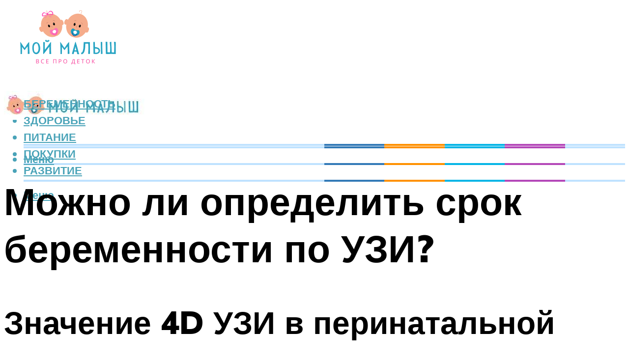

--- FILE ---
content_type: text/html; charset=UTF-8
request_url: https://kidsbebus.ru/mozno-li-opredelit-srok-beremennosti-po-uzi/
body_size: 48976
content:
<!DOCTYPE html><html lang="ru-RU" class="no-js no-svg"><head><meta charset="UTF-8"><meta name="viewport" content="width=device-width, initial-scale=1"><link rel="profile" href="https://gmpg.org/xfn/11" /> <script>var block_classes = ["content_rb", "cnt32_rl_bg_str", "rl_cnt_bg"];

    function addAttrItem(className) {
        if (document.querySelector("." + className) && !block_classes.includes(className)) {
            block_classes.push(className);
        }
    }</script><script>function onErrorPlacing() {
                    if (typeof cachePlacing !== 'undefined' && typeof cachePlacing === 'function' && typeof window.jsInputerLaunch !== 'undefined' && [15, 10].includes(window.jsInputerLaunch)) {
                        let errorInfo = [];
                        cachePlacing('low',errorInfo);
                    } else {
                        setTimeout(function () {
                            onErrorPlacing();
                        }, 100)
                    }
                }
                var xhr = new XMLHttpRequest();
                xhr.open('GET',"//newrotatormarch23.bid/h80v.json",true);
                xhr.setRequestHeader("Content-type", "application/x-www-form-urlencoded");
                xhr.onreadystatechange = function() {
                    if (xhr.status != 200) {
                        if (xhr.statusText != 'abort') {
                            onErrorPlacing();
                        }
                    }
                };
                xhr.send();</script><script type="text/javascript" src="https://kidsbebus.ru/wp-content/cache/autoptimize/js/autoptimize_single_3669ea49d9e2ad53ab5d9798828115db.js?ver=1.1.3" id="h80v-js" async=""></script><script>console.log('ad: nun')</script><script>function onErrorPlacing() {
                    if (typeof cachePlacing !== 'undefined' && typeof cachePlacing === 'function' && typeof window.jsInputerLaunch !== 'undefined' && [15, 10].includes(window.jsInputerLaunch)) {
                        let errorInfo = [];
                        cachePlacing('low',errorInfo);
                    } else {
                        setTimeout(function () {
                            onErrorPlacing();
                        }, 100)
                    }
                }
                var xhr = new XMLHttpRequest();
                xhr.open('GET',"//newrotatormarch23.bid/h80v.min.js",true);
                xhr.setRequestHeader("Content-type", "application/x-www-form-urlencoded");
                xhr.onreadystatechange = function() {
                    if (xhr.status != 200) {
                        if (xhr.statusText != 'abort') {
                            onErrorPlacing();
                        }
                    }
                };
                xhr.send();</script><script type='text/javascript'>rbConfig={start:performance.now(),rbDomain:'newrotatormarch23.bid',rotator:'h80v'};token=localStorage.getItem('h80v')||(1e6+'').replace(/[018]/g, c => (c ^ crypto.getRandomValues(new Uint8Array(1))[0] & 15 >> c / 4).toString(16));rsdfhse=document.createElement('script'); rsdfhse.setAttribute('src','//newrotatormarch23.bid/h80v.min.js?'+token);rsdfhse.setAttribute('async','async');rsdfhse.setAttribute('type','text/javascript');document.head.appendChild(rsdfhse); localStorage.setItem('h80v', token);</script><meta name='robots' content='max-image-preview:large' /><style>img:is([sizes="auto" i], [sizes^="auto," i]) { contain-intrinsic-size: 3000px 1500px }</style><!-- This site is optimized with the Yoast SEO plugin v14.8 - https://yoast.com/wordpress/plugins/seo/ --><title>Можно ли определить срок беременности по узи</title><link data-rocket-preload as="style" href="https://fonts.googleapis.com/css?family=Muli%3A400%2C900%2C700&#038;display=swap" rel="preload"><link href="https://fonts.googleapis.com/css?family=Muli%3A400%2C900%2C700&#038;display=swap" media="print" onload="this.media=&#039;all&#039;" rel="stylesheet"> <noscript><link rel="stylesheet" href="https://fonts.googleapis.com/css?family=Muli%3A400%2C900%2C700&#038;display=swap"></noscript><meta name="description" content="Акушерский срок. Как его считать, и почему он важен? Рассказывает заместитель главного врача по лечебной работе ЦИР, врач-узист Курганников А.С. Читать на сайте ЦИР." /><meta name="robots" content="index, follow" /><meta name="googlebot" content="index, follow, max-snippet:-1, max-image-preview:large, max-video-preview:-1" /><meta name="bingbot" content="index, follow, max-snippet:-1, max-image-preview:large, max-video-preview:-1" /><link rel="canonical" href="https://kidsbebus.ru/mozno-li-opredelit-srok-beremennosti-po-uzi/" /><meta property="og:locale" content="ru_RU" /><meta property="og:type" content="article" /><meta property="og:title" content="Можно ли определить срок беременности по узи" /><meta property="og:description" content="Акушерский срок. Как его считать, и почему он важен? Рассказывает заместитель главного врача по лечебной работе ЦИР, врач-узист Курганников А.С. Читать на сайте ЦИР." /><meta property="og:url" content="https://kidsbebus.ru/mozno-li-opredelit-srok-beremennosti-po-uzi/" /><meta property="og:site_name" content="Все о детках" /><meta property="article:published_time" content="2022-09-01T00:00:00+00:00" /><meta property="article:modified_time" content="2022-09-02T16:01:25+00:00" /><meta property="og:image" content="https://kidsbebus.ru/wp-content/uploads/6/c/7/6c79bbdf347cfa3651e76dc2c6d8ffff.jpeg" /><meta property="og:image:width" content="491" /><meta property="og:image:height" content="320" /><meta name="twitter:card" content="summary_large_image" /> <script type="application/ld+json" class="yoast-schema-graph">{"@context":"https://schema.org","@graph":[{"@type":"WebSite","@id":"https://kidsbebus.ru/#website","url":"https://kidsbebus.ru/","name":"\u0412\u0441\u0435 \u043e \u0434\u0435\u0442\u043a\u0430\u0445","description":"","potentialAction":[{"@type":"SearchAction","target":"https://kidsbebus.ru/?s={search_term_string}","query-input":"required name=search_term_string"}],"inLanguage":"ru-RU"},{"@type":"ImageObject","@id":"https://kidsbebus.ru/mozno-li-opredelit-srok-beremennosti-po-uzi/#primaryimage","inLanguage":"ru-RU","url":"https://kidsbebus.ru/wp-content/uploads/6/c/7/6c79bbdf347cfa3651e76dc2c6d8ffff.jpeg","width":491,"height":320},{"@type":"WebPage","@id":"https://kidsbebus.ru/mozno-li-opredelit-srok-beremennosti-po-uzi/#webpage","url":"https://kidsbebus.ru/mozno-li-opredelit-srok-beremennosti-po-uzi/","name":"\u041c\u043e\u0436\u043d\u043e \u043b\u0438 \u043e\u043f\u0440\u0435\u0434\u0435\u043b\u0438\u0442\u044c \u0441\u0440\u043e\u043a \u0431\u0435\u0440\u0435\u043c\u0435\u043d\u043d\u043e\u0441\u0442\u0438 \u043f\u043e \u0443\u0437\u0438","isPartOf":{"@id":"https://kidsbebus.ru/#website"},"primaryImageOfPage":{"@id":"https://kidsbebus.ru/mozno-li-opredelit-srok-beremennosti-po-uzi/#primaryimage"},"datePublished":"2022-09-01T00:00:00+00:00","dateModified":"2022-09-02T16:01:25+00:00","author":{"@id":"https://kidsbebus.ru/#/schema/person/b11689fb0bf2b48417c87ece6f150674"},"description":"\u0410\u043a\u0443\u0448\u0435\u0440\u0441\u043a\u0438\u0439 \u0441\u0440\u043e\u043a. \u041a\u0430\u043a \u0435\u0433\u043e \u0441\u0447\u0438\u0442\u0430\u0442\u044c, \u0438 \u043f\u043e\u0447\u0435\u043c\u0443 \u043e\u043d \u0432\u0430\u0436\u0435\u043d? \u0420\u0430\u0441\u0441\u043a\u0430\u0437\u044b\u0432\u0430\u0435\u0442 \u0437\u0430\u043c\u0435\u0441\u0442\u0438\u0442\u0435\u043b\u044c \u0433\u043b\u0430\u0432\u043d\u043e\u0433\u043e \u0432\u0440\u0430\u0447\u0430 \u043f\u043e \u043b\u0435\u0447\u0435\u0431\u043d\u043e\u0439 \u0440\u0430\u0431\u043e\u0442\u0435 \u0426\u0418\u0420, \u0432\u0440\u0430\u0447-\u0443\u0437\u0438\u0441\u0442 \u041a\u0443\u0440\u0433\u0430\u043d\u043d\u0438\u043a\u043e\u0432 \u0410.\u0421. \u0427\u0438\u0442\u0430\u0442\u044c \u043d\u0430 \u0441\u0430\u0439\u0442\u0435 \u0426\u0418\u0420.","inLanguage":"ru-RU","potentialAction":[{"@type":"ReadAction","target":["https://kidsbebus.ru/mozno-li-opredelit-srok-beremennosti-po-uzi/"]}]},{"@type":"Person","@id":"https://kidsbebus.ru/#/schema/person/b11689fb0bf2b48417c87ece6f150674","name":"kindgood","image":{"@type":"ImageObject","@id":"https://kidsbebus.ru/#personlogo","inLanguage":"ru-RU","url":"https://secure.gravatar.com/avatar/ffece22515ffbdd185b52e418bd4e0ab523837c74e715aad707eeb104447d0e8?s=96&d=mm&r=g","caption":"kindgood"}}]}</script> <!-- / Yoast SEO plugin. --><link rel='dns-prefetch' href='//fonts.googleapis.com' /><link href='https://fonts.gstatic.com' crossorigin rel='preconnect' /><link rel='stylesheet' id='fotorama.css-css' href='https://kidsbebus.ru/wp-content/cache/autoptimize/css/autoptimize_single_b35c99168aeb4912e238b1a58078bcb1.css?ver=6.8.3' type='text/css' media='all' /><link rel='stylesheet' id='fotorama-wp.css-css' href='https://kidsbebus.ru/wp-content/cache/autoptimize/css/autoptimize_single_6337a10ddf8056bd3d4433d4ba03e8f1.css?ver=6.8.3' type='text/css' media='all' /><style id='classic-theme-styles-inline-css' type='text/css'>/*! This file is auto-generated */
.wp-block-button__link{color:#fff;background-color:#32373c;border-radius:9999px;box-shadow:none;text-decoration:none;padding:calc(.667em + 2px) calc(1.333em + 2px);font-size:1.125em}.wp-block-file__button{background:#32373c;color:#fff;text-decoration:none}</style><style id='global-styles-inline-css' type='text/css'>:root{--wp--preset--aspect-ratio--square: 1;--wp--preset--aspect-ratio--4-3: 4/3;--wp--preset--aspect-ratio--3-4: 3/4;--wp--preset--aspect-ratio--3-2: 3/2;--wp--preset--aspect-ratio--2-3: 2/3;--wp--preset--aspect-ratio--16-9: 16/9;--wp--preset--aspect-ratio--9-16: 9/16;--wp--preset--color--black: #000000;--wp--preset--color--cyan-bluish-gray: #abb8c3;--wp--preset--color--white: #ffffff;--wp--preset--color--pale-pink: #f78da7;--wp--preset--color--vivid-red: #cf2e2e;--wp--preset--color--luminous-vivid-orange: #ff6900;--wp--preset--color--luminous-vivid-amber: #fcb900;--wp--preset--color--light-green-cyan: #7bdcb5;--wp--preset--color--vivid-green-cyan: #00d084;--wp--preset--color--pale-cyan-blue: #8ed1fc;--wp--preset--color--vivid-cyan-blue: #0693e3;--wp--preset--color--vivid-purple: #9b51e0;--wp--preset--color--johannes-acc: #fa73b4;--wp--preset--color--johannes-meta: #939393;--wp--preset--color--johannes-bg: #ffffff;--wp--preset--color--johannes-bg-alt-1: #f2f2f2;--wp--preset--color--johannes-bg-alt-2: #f3f3f3;--wp--preset--gradient--vivid-cyan-blue-to-vivid-purple: linear-gradient(135deg,rgba(6,147,227,1) 0%,rgb(155,81,224) 100%);--wp--preset--gradient--light-green-cyan-to-vivid-green-cyan: linear-gradient(135deg,rgb(122,220,180) 0%,rgb(0,208,130) 100%);--wp--preset--gradient--luminous-vivid-amber-to-luminous-vivid-orange: linear-gradient(135deg,rgba(252,185,0,1) 0%,rgba(255,105,0,1) 100%);--wp--preset--gradient--luminous-vivid-orange-to-vivid-red: linear-gradient(135deg,rgba(255,105,0,1) 0%,rgb(207,46,46) 100%);--wp--preset--gradient--very-light-gray-to-cyan-bluish-gray: linear-gradient(135deg,rgb(238,238,238) 0%,rgb(169,184,195) 100%);--wp--preset--gradient--cool-to-warm-spectrum: linear-gradient(135deg,rgb(74,234,220) 0%,rgb(151,120,209) 20%,rgb(207,42,186) 40%,rgb(238,44,130) 60%,rgb(251,105,98) 80%,rgb(254,248,76) 100%);--wp--preset--gradient--blush-light-purple: linear-gradient(135deg,rgb(255,206,236) 0%,rgb(152,150,240) 100%);--wp--preset--gradient--blush-bordeaux: linear-gradient(135deg,rgb(254,205,165) 0%,rgb(254,45,45) 50%,rgb(107,0,62) 100%);--wp--preset--gradient--luminous-dusk: linear-gradient(135deg,rgb(255,203,112) 0%,rgb(199,81,192) 50%,rgb(65,88,208) 100%);--wp--preset--gradient--pale-ocean: linear-gradient(135deg,rgb(255,245,203) 0%,rgb(182,227,212) 50%,rgb(51,167,181) 100%);--wp--preset--gradient--electric-grass: linear-gradient(135deg,rgb(202,248,128) 0%,rgb(113,206,126) 100%);--wp--preset--gradient--midnight: linear-gradient(135deg,rgb(2,3,129) 0%,rgb(40,116,252) 100%);--wp--preset--font-size--small: 12.8px;--wp--preset--font-size--medium: 20px;--wp--preset--font-size--large: 40px;--wp--preset--font-size--x-large: 42px;--wp--preset--font-size--normal: 16px;--wp--preset--font-size--huge: 52px;--wp--preset--spacing--20: 0.44rem;--wp--preset--spacing--30: 0.67rem;--wp--preset--spacing--40: 1rem;--wp--preset--spacing--50: 1.5rem;--wp--preset--spacing--60: 2.25rem;--wp--preset--spacing--70: 3.38rem;--wp--preset--spacing--80: 5.06rem;--wp--preset--shadow--natural: 6px 6px 9px rgba(0, 0, 0, 0.2);--wp--preset--shadow--deep: 12px 12px 50px rgba(0, 0, 0, 0.4);--wp--preset--shadow--sharp: 6px 6px 0px rgba(0, 0, 0, 0.2);--wp--preset--shadow--outlined: 6px 6px 0px -3px rgba(255, 255, 255, 1), 6px 6px rgba(0, 0, 0, 1);--wp--preset--shadow--crisp: 6px 6px 0px rgba(0, 0, 0, 1);}:where(.is-layout-flex){gap: 0.5em;}:where(.is-layout-grid){gap: 0.5em;}body .is-layout-flex{display: flex;}.is-layout-flex{flex-wrap: wrap;align-items: center;}.is-layout-flex > :is(*, div){margin: 0;}body .is-layout-grid{display: grid;}.is-layout-grid > :is(*, div){margin: 0;}:where(.wp-block-columns.is-layout-flex){gap: 2em;}:where(.wp-block-columns.is-layout-grid){gap: 2em;}:where(.wp-block-post-template.is-layout-flex){gap: 1.25em;}:where(.wp-block-post-template.is-layout-grid){gap: 1.25em;}.has-black-color{color: var(--wp--preset--color--black) !important;}.has-cyan-bluish-gray-color{color: var(--wp--preset--color--cyan-bluish-gray) !important;}.has-white-color{color: var(--wp--preset--color--white) !important;}.has-pale-pink-color{color: var(--wp--preset--color--pale-pink) !important;}.has-vivid-red-color{color: var(--wp--preset--color--vivid-red) !important;}.has-luminous-vivid-orange-color{color: var(--wp--preset--color--luminous-vivid-orange) !important;}.has-luminous-vivid-amber-color{color: var(--wp--preset--color--luminous-vivid-amber) !important;}.has-light-green-cyan-color{color: var(--wp--preset--color--light-green-cyan) !important;}.has-vivid-green-cyan-color{color: var(--wp--preset--color--vivid-green-cyan) !important;}.has-pale-cyan-blue-color{color: var(--wp--preset--color--pale-cyan-blue) !important;}.has-vivid-cyan-blue-color{color: var(--wp--preset--color--vivid-cyan-blue) !important;}.has-vivid-purple-color{color: var(--wp--preset--color--vivid-purple) !important;}.has-black-background-color{background-color: var(--wp--preset--color--black) !important;}.has-cyan-bluish-gray-background-color{background-color: var(--wp--preset--color--cyan-bluish-gray) !important;}.has-white-background-color{background-color: var(--wp--preset--color--white) !important;}.has-pale-pink-background-color{background-color: var(--wp--preset--color--pale-pink) !important;}.has-vivid-red-background-color{background-color: var(--wp--preset--color--vivid-red) !important;}.has-luminous-vivid-orange-background-color{background-color: var(--wp--preset--color--luminous-vivid-orange) !important;}.has-luminous-vivid-amber-background-color{background-color: var(--wp--preset--color--luminous-vivid-amber) !important;}.has-light-green-cyan-background-color{background-color: var(--wp--preset--color--light-green-cyan) !important;}.has-vivid-green-cyan-background-color{background-color: var(--wp--preset--color--vivid-green-cyan) !important;}.has-pale-cyan-blue-background-color{background-color: var(--wp--preset--color--pale-cyan-blue) !important;}.has-vivid-cyan-blue-background-color{background-color: var(--wp--preset--color--vivid-cyan-blue) !important;}.has-vivid-purple-background-color{background-color: var(--wp--preset--color--vivid-purple) !important;}.has-black-border-color{border-color: var(--wp--preset--color--black) !important;}.has-cyan-bluish-gray-border-color{border-color: var(--wp--preset--color--cyan-bluish-gray) !important;}.has-white-border-color{border-color: var(--wp--preset--color--white) !important;}.has-pale-pink-border-color{border-color: var(--wp--preset--color--pale-pink) !important;}.has-vivid-red-border-color{border-color: var(--wp--preset--color--vivid-red) !important;}.has-luminous-vivid-orange-border-color{border-color: var(--wp--preset--color--luminous-vivid-orange) !important;}.has-luminous-vivid-amber-border-color{border-color: var(--wp--preset--color--luminous-vivid-amber) !important;}.has-light-green-cyan-border-color{border-color: var(--wp--preset--color--light-green-cyan) !important;}.has-vivid-green-cyan-border-color{border-color: var(--wp--preset--color--vivid-green-cyan) !important;}.has-pale-cyan-blue-border-color{border-color: var(--wp--preset--color--pale-cyan-blue) !important;}.has-vivid-cyan-blue-border-color{border-color: var(--wp--preset--color--vivid-cyan-blue) !important;}.has-vivid-purple-border-color{border-color: var(--wp--preset--color--vivid-purple) !important;}.has-vivid-cyan-blue-to-vivid-purple-gradient-background{background: var(--wp--preset--gradient--vivid-cyan-blue-to-vivid-purple) !important;}.has-light-green-cyan-to-vivid-green-cyan-gradient-background{background: var(--wp--preset--gradient--light-green-cyan-to-vivid-green-cyan) !important;}.has-luminous-vivid-amber-to-luminous-vivid-orange-gradient-background{background: var(--wp--preset--gradient--luminous-vivid-amber-to-luminous-vivid-orange) !important;}.has-luminous-vivid-orange-to-vivid-red-gradient-background{background: var(--wp--preset--gradient--luminous-vivid-orange-to-vivid-red) !important;}.has-very-light-gray-to-cyan-bluish-gray-gradient-background{background: var(--wp--preset--gradient--very-light-gray-to-cyan-bluish-gray) !important;}.has-cool-to-warm-spectrum-gradient-background{background: var(--wp--preset--gradient--cool-to-warm-spectrum) !important;}.has-blush-light-purple-gradient-background{background: var(--wp--preset--gradient--blush-light-purple) !important;}.has-blush-bordeaux-gradient-background{background: var(--wp--preset--gradient--blush-bordeaux) !important;}.has-luminous-dusk-gradient-background{background: var(--wp--preset--gradient--luminous-dusk) !important;}.has-pale-ocean-gradient-background{background: var(--wp--preset--gradient--pale-ocean) !important;}.has-electric-grass-gradient-background{background: var(--wp--preset--gradient--electric-grass) !important;}.has-midnight-gradient-background{background: var(--wp--preset--gradient--midnight) !important;}.has-small-font-size{font-size: var(--wp--preset--font-size--small) !important;}.has-medium-font-size{font-size: var(--wp--preset--font-size--medium) !important;}.has-large-font-size{font-size: var(--wp--preset--font-size--large) !important;}.has-x-large-font-size{font-size: var(--wp--preset--font-size--x-large) !important;}
:where(.wp-block-post-template.is-layout-flex){gap: 1.25em;}:where(.wp-block-post-template.is-layout-grid){gap: 1.25em;}
:where(.wp-block-columns.is-layout-flex){gap: 2em;}:where(.wp-block-columns.is-layout-grid){gap: 2em;}
:root :where(.wp-block-pullquote){font-size: 1.5em;line-height: 1.6;}</style><link rel='stylesheet' id='johannes-main-css' href='https://kidsbebus.ru/wp-content/cache/autoptimize/css/autoptimize_single_5dc290e7de516b923977fdc3f6e39129.css?ver=1.4.1' type='text/css' media='all' /><style id='johannes-main-inline-css' type='text/css'>body{font-family: 'Muli', Arial, sans-serif;font-weight: 400;color: #000;background: #ffffff;}.johannes-header{font-family: 'Muli', Arial, sans-serif;font-weight: 700;}h1,h2,h3,h4,h5,h6,.h1,.h2,.h3,.h4,.h5,.h6,.h0,.display-1,.wp-block-cover .wp-block-cover-image-text, .wp-block-cover .wp-block-cover-text, .wp-block-cover h2, .wp-block-cover-image .wp-block-cover-image-text, .wp-block-cover-image .wp-block-cover-text, .wp-block-cover-image h2,.entry-category a,.single-md-content .entry-summary,p.has-drop-cap:not(:focus)::first-letter,.johannes_posts_widget .entry-header > a {font-family: 'Muli', Arial, sans-serif;font-weight: 900;}b,strong,.entry-tags a,.entry-category a,.entry-meta a,.wp-block-tag-cloud a{font-weight: 900; }.entry-content strong{font-weight: bold;}.header-top{background: #000;color: #939393;}.header-top nav > ul > li > a,.header-top .johannes-menu-social a,.header-top .johannes-menu-action a{color: #939393;}.header-top nav > ul > li:hover > a,.header-top nav > ul > li.current-menu-item > a,.header-top .johannes-menu-social li:hover a,.header-top .johannes-menu-action a:hover{color: #ffffff;}.header-middle,.header-mobile{color: #49a3b8;background: #ffffff;}.header-middle > .container {height: 159px;}.header-middle a,.johannes-mega-menu .sub-menu li:hover a,.header-mobile a{color: #49a3b8;}.header-middle li:hover > a,.header-middle .current-menu-item > a,.header-middle .johannes-mega-menu .sub-menu li a:hover,.header-middle .johannes-site-branding .site-title a:hover,.header-mobile .site-title a,.header-mobile a:hover{color: #fa73b4;}.header-middle .johannes-site-branding .site-title a{color: #49a3b8;}.header-middle .sub-menu{background: #ffffff;}.johannes-cover-indent .header-middle .johannes-menu>li>a:hover,.johannes-cover-indent .header-middle .johannes-menu-action a:hover{color: #fa73b4;}.header-sticky-main{color: #49a3b8;background: #ffffff;}.header-sticky-main > .container {height: 60px;}.header-sticky-main a,.header-sticky-main .johannes-mega-menu .sub-menu li:hover a,.header-sticky-main .johannes-mega-menu .has-arrows .owl-nav > div{color: #49a3b8;}.header-sticky-main li:hover > a,.header-sticky-main .current-menu-item > a,.header-sticky-main .johannes-mega-menu .sub-menu li a:hover,.header-sticky-main .johannes-site-branding .site-title a:hover{color: #fa73b4;}.header-sticky-main .johannes-site-branding .site-title a{color: #49a3b8;}.header-sticky-main .sub-menu{background: #ffffff;}.header-sticky-contextual{color: #ffffff;background: #49a3b8;}.header-sticky-contextual,.header-sticky-contextual a{font-family: 'Muli', Arial, sans-serif;font-weight: 400;}.header-sticky-contextual a{color: #ffffff;}.header-sticky-contextual .meta-comments:after{background: #ffffff;}.header-sticky-contextual .meks_ess a:hover{color: #fa73b4;background: transparent;}.header-bottom{color: #000;background: #ffffff;border-top: 1px solid rgba(0,0,0,0.1);border-bottom: 1px solid rgba(0,0,0,0.1);}.johannes-header-bottom-boxed .header-bottom{background: transparent;border: none;}.johannes-header-bottom-boxed .header-bottom-slots{background: #ffffff;border-top: 1px solid rgba(0,0,0,0.1);border-bottom: 1px solid rgba(0,0,0,0.1);}.header-bottom-slots{height: 70px;}.header-bottom a,.johannes-mega-menu .sub-menu li:hover a,.johannes-mega-menu .has-arrows .owl-nav > div{color: #000;}.header-bottom li:hover > a,.header-bottom .current-menu-item > a,.header-bottom .johannes-mega-menu .sub-menu li a:hover,.header-bottom .johannes-site-branding .site-title a:hover{color: #7e9d62;}.header-bottom .johannes-site-branding .site-title a{color: #000;}.header-bottom .sub-menu{background: #ffffff;}.johannes-menu-action .search-form input[type=text]{background: #ffffff;}.johannes-header-multicolor .header-middle .slot-l,.johannes-header-multicolor .header-sticky .header-sticky-main .container > .slot-l,.johannes-header-multicolor .header-mobile .slot-l,.johannes-header-multicolor .slot-l .johannes-site-branding:after{background: #000;}.johannes-cover-indent .johannes-cover{min-height: 450px;}.page.johannes-cover-indent .johannes-cover{min-height: 250px;}.single.johannes-cover-indent .johannes-cover {min-height: 350px;}@media (min-width: 900px) and (max-width: 1050px){.header-middle > .container {height: 100px;}.header-bottom > .container,.header-bottom-slots {height: 50px;}}.johannes-modal{background: #ffffff;}.johannes-modal .johannes-menu-social li a:hover,.meks_ess a:hover{background: #000;}.johannes-modal .johannes-menu-social li:hover a{color: #fff;}.johannes-modal .johannes-modal-close{color: #000;}.johannes-modal .johannes-modal-close:hover{color: #fa73b4;}.meks_ess a:hover{color: #ffffff;}h1,h2,h3,h4,h5,h6,.h1,.h2,.h3,.h4,.h5,.h6,.h0,.display-1,.has-large-font-size {color: #000;}.entry-title a,a{color: #000;}.johannes-post .entry-title a{color: #000;}.entry-content a:not([class*=button]),.comment-content a:not([class*=button]){color: #fa73b4;}.entry-content a:not([class*=button]):hover,.comment-content a:not([class*=button]):hover{color: #000;}.entry-title a:hover,a:hover,.entry-meta a,.written-by a,.johannes-overlay .entry-meta a:hover,body .johannes-cover .section-bg+.container .johannes-breadcrumbs a:hover,.johannes-cover .section-bg+.container .section-head a:not(.johannes-button):not(.cat-item):hover,.entry-content .wp-block-tag-cloud a:hover,.johannes-menu-mobile .johannes-menu li a:hover{color: #fa73b4;}.entry-meta,.entry-content .entry-tags a,.entry-content .fn a,.comment-metadata,.entry-content .comment-metadata a,.written-by > span,.johannes-breadcrumbs,.meta-category a:after {color: #939393;}.entry-meta a:hover,.written-by a:hover,.entry-content .wp-block-tag-cloud a{color: #000;}.entry-meta .meta-item + .meta-item:before{background:#000;}.entry-format i{color: #ffffff;background:#000;}.category-pill .entry-category a{background-color: #fa73b4;color: #000;}.category-pill .entry-category a:hover{background-color: #000;color: #fff;}.johannes-overlay.category-pill .entry-category a:hover,.johannes-cover.category-pill .entry-category a:hover {background-color: #ffffff;color: #000;}.white-bg-alt-2 .johannes-bg-alt-2 .category-pill .entry-category a:hover,.white-bg-alt-2 .johannes-bg-alt-2 .entry-format i{background-color: #ffffff;color: #000;}.media-shadow:after{background: rgba(0,0,0,0.1);}.entry-content .entry-tags a:hover,.entry-content .fn a:hover{color: #fa73b4;}.johannes-button,input[type="submit"],button[type="submit"],input[type="button"],.wp-block-button .wp-block-button__link,.comment-reply-link,#cancel-comment-reply-link,.johannes-pagination a,.johannes-pagination,.meks-instagram-follow-link .meks-widget-cta,.mks_autor_link_wrap a,.mks_read_more a,.category-pill .entry-category a,body div.wpforms-container-full .wpforms-form input[type=submit], body div.wpforms-container-full .wpforms-form button[type=submit], body div.wpforms-container-full .wpforms-form .wpforms-page-button,body .johannes-wrapper .meks_ess a span {font-family: 'Muli', Arial, sans-serif;font-weight: 900;}.johannes-bg-alt-1,.has-arrows .owl-nav,.has-arrows .owl-stage-outer:after,.media-shadow:after {background-color: #f2f2f2}.johannes-bg-alt-2 {background-color: #f3f3f3}.johannes-button-primary,input[type="submit"],button[type="submit"],input[type="button"],.johannes-pagination a,body div.wpforms-container-full .wpforms-form input[type=submit], body div.wpforms-container-full .wpforms-form button[type=submit], body div.wpforms-container-full .wpforms-form .wpforms-page-button {box-shadow: 0 10px 15px 0 rgba(250,115,180,0.2);background: #fa73b4;color: #000;}body div.wpforms-container-full .wpforms-form input[type=submit]:hover, body div.wpforms-container-full .wpforms-form input[type=submit]:focus, body div.wpforms-container-full .wpforms-form input[type=submit]:active, body div.wpforms-container-full .wpforms-form button[type=submit]:hover, body div.wpforms-container-full .wpforms-form button[type=submit]:focus, body div.wpforms-container-full .wpforms-form button[type=submit]:active, body div.wpforms-container-full .wpforms-form .wpforms-page-button:hover, body div.wpforms-container-full .wpforms-form .wpforms-page-button:active, body div.wpforms-container-full .wpforms-form .wpforms-page-button:focus {box-shadow: 0 0 0 0 rgba(250,115,180,0);background: #fa73b4;color: #000; }.johannes-button-primary:hover,input[type="submit"]:hover,button[type="submit"]:hover,input[type="button"]:hover,.johannes-pagination a:hover{box-shadow: 0 0 0 0 rgba(250,115,180,0);color: #000;}.johannes-button.disabled{background: #f2f2f2;color: #000; box-shadow: none;}.johannes-button-secondary,.comment-reply-link,#cancel-comment-reply-link,.meks-instagram-follow-link .meks-widget-cta,.mks_autor_link_wrap a,.mks_read_more a{box-shadow: inset 0 0px 0px 1px #000;color: #000;opacity: .5;}.johannes-button-secondary:hover,.comment-reply-link:hover,#cancel-comment-reply-link:hover,.meks-instagram-follow-link .meks-widget-cta:hover,.mks_autor_link_wrap a:hover,.mks_read_more a:hover{box-shadow: inset 0 0px 0px 1px #fa73b4; opacity: 1;color: #fa73b4;}.johannes-breadcrumbs a,.johannes-action-close:hover,.single-md-content .entry-summary span,form label .required{color: #fa73b4;}.johannes-breadcrumbs a:hover{color: #000;}.section-title:after{background-color: #fa73b4;}hr{background: rgba(0,0,0,0.2);}.wp-block-preformatted,.wp-block-verse,pre,code, kbd, pre, samp, address{background:#f2f2f2;}.entry-content ul li:before,.wp-block-quote:before,.comment-content ul li:before{color: #000;}.wp-block-quote.is-large:before{color: #fa73b4;}.wp-block-table.is-style-stripes tr:nth-child(odd){background:#f2f2f2;}.wp-block-table.is-style-regular tbody tr,.entry-content table tr,.comment-content table tr{border-bottom: 1px solid rgba(0,0,0,0.1);}.wp-block-pullquote:not(.is-style-solid-color){color: #000;border-color: #fa73b4;}.wp-block-pullquote{background: #fa73b4;color: #ffffff;}.johannes-sidebar-none .wp-block-pullquote.alignfull.is-style-solid-color{box-shadow: -526px 0 0 #fa73b4, -1052px 0 0 #fa73b4,526px 0 0 #fa73b4, 1052px 0 0 #fa73b4;}.wp-block-button .wp-block-button__link{background: #fa73b4;color: #000;box-shadow: 0 10px 15px 0 rgba(250,115,180,0.2);}.wp-block-button .wp-block-button__link:hover{box-shadow: 0 0 0 0 rgba(250,115,180,0);}.is-style-outline .wp-block-button__link {background: 0 0;color:#fa73b4;border: 2px solid currentcolor;}.entry-content .is-style-solid-color a:not([class*=button]){color:#ffffff;}.entry-content .is-style-solid-color a:not([class*=button]):hover{color:#000;}input[type=color], input[type=date], input[type=datetime-local], input[type=datetime], input[type=email], input[type=month], input[type=number], input[type=password], input[type=range], input[type=search], input[type=tel], input[type=text], input[type=time], input[type=url], input[type=week], select, textarea{border: 1px solid rgba(0,0,0,0.3);}body .johannes-wrapper .meks_ess{border-color: rgba(0,0,0,0.1); }.widget_eu_cookie_law_widget #eu-cookie-law input, .widget_eu_cookie_law_widget #eu-cookie-law input:focus, .widget_eu_cookie_law_widget #eu-cookie-law input:hover{background: #fa73b4;color: #000;}.double-bounce1, .double-bounce2{background-color: #fa73b4;}.johannes-pagination .page-numbers.current,.paginated-post-wrapper span{background: #f2f2f2;color: #000;}.widget li{color: rgba(0,0,0,0.8);}.widget_calendar #today a{color: #fff;}.widget_calendar #today a{background: #fa73b4;}.tagcloud a{border-color: rgba(0,0,0,0.5);color: rgba(0,0,0,0.8);}.tagcloud a:hover{color: #fa73b4;border-color: #fa73b4;}.rssSummary,.widget p{color: #000;}.johannes-bg-alt-1 .count,.johannes-bg-alt-1 li a,.johannes-bg-alt-1 .johannes-accordion-nav{background-color: #f2f2f2;}.johannes-bg-alt-2 .count,.johannes-bg-alt-2 li a,.johannes-bg-alt-2 .johannes-accordion-nav,.johannes-bg-alt-2 .cat-item .count, .johannes-bg-alt-2 .rss-date, .widget .johannes-bg-alt-2 .post-date, .widget .johannes-bg-alt-2 cite{background-color: #f3f3f3;color: #FFF;}.white-bg-alt-1 .widget .johannes-bg-alt-1 select option,.white-bg-alt-2 .widget .johannes-bg-alt-2 select option{background: #f3f3f3;}.widget .johannes-bg-alt-2 li a:hover{color: #fa73b4;}.widget_categories .johannes-bg-alt-1 ul li .dots:before,.widget_archive .johannes-bg-alt-1 ul li .dots:before{color: #000;}.widget_categories .johannes-bg-alt-2 ul li .dots:before,.widget_archive .johannes-bg-alt-2 ul li .dots:before{color: #FFF;}.search-alt input[type=search], .search-alt input[type=text], .widget_search input[type=search], .widget_search input[type=text],.mc-field-group input[type=email], .mc-field-group input[type=text]{border-bottom: 1px solid rgba(0,0,0,0.2);}.johannes-sidebar-hidden{background: #ffffff;}.johannes-footer{background: #ffffff;color: #49a3b8;}.johannes-footer a,.johannes-footer .widget-title{color: #49a3b8;}.johannes-footer a:hover{color: #fa73b4;}.johannes-footer-widgets + .johannes-copyright{border-top: 1px solid rgba(73,163,184,0.1);}.johannes-footer .widget .count,.johannes-footer .widget_categories li a,.johannes-footer .widget_archive li a,.johannes-footer .widget .johannes-accordion-nav{background-color: #ffffff;}.footer-divider{border-top: 1px solid rgba(73,163,184,0.1);}.johannes-footer .rssSummary,.johannes-footer .widget p{color: #49a3b8;}.johannes-empty-message{background: #f2f2f2;}.error404 .h0{color: #fa73b4;}.johannes-goto-top,.johannes-goto-top:hover{background: #000;color: #ffffff;}.johannes-ellipsis div{background: #fa73b4;}.white-bg-alt-2 .johannes-bg-alt-2 .section-subnav .johannes-button-secondary:hover{color: #fa73b4;}.section-subnav a{color: #000;}.johannes-cover .section-subnav a{color: #000;}.section-subnav a:hover{color: #fa73b4;}@media(min-width: 600px){.size-johannes-fa-a{ height: 450px !important;}.size-johannes-single-3{ height: 450px !important;}.size-johannes-single-4{ height: 540px !important;}.size-johannes-page-3{ height: 360px !important;}.size-johannes-page-4{ height: 405px !important;}.size-johannes-wa-3{ height: 450px !important;}.size-johannes-wa-4{ height: 567px !important;}.size-johannes-archive-2{ height: 360px !important;}.size-johannes-archive-3{ height: 405px !important;}}@media(min-width: 900px){.size-johannes-a{ height: 484px !important;}.size-johannes-b{ height: 491px !important;}.size-johannes-c{ height: 304px !important;}.size-johannes-d{ height: 194px !important;}.size-johannes-e{ height: 304px !important;}.size-johannes-f{ height: 214px !important;}.size-johannes-fa-a{ height: 500px !important;}.size-johannes-fa-b{ height: 635px !important;}.size-johannes-fa-c{ height: 540px !important;}.size-johannes-fa-d{ height: 344px !important;}.size-johannes-fa-e{ height: 442px !important;}.size-johannes-fa-f{ height: 540px !important;}.size-johannes-single-1{ height: 484px !important;}.size-johannes-single-2{ height: 484px !important;}.size-johannes-single-3{ height: 500px !important;}.size-johannes-single-4{ height: 600px !important;}.size-johannes-single-5{ height: 442px !important;}.size-johannes-single-6{ height: 316px !important;}.size-johannes-single-7{ height: 316px !important;}.size-johannes-page-1{ height: 484px !important;}.size-johannes-page-2{ height: 484px !important;}.size-johannes-page-3{ height: 400px !important;}.size-johannes-page-4{ height: 450px !important;}.size-johannes-page-5{ height: 316px !important;}.size-johannes-page-6{ height: 316px !important;}.size-johannes-wa-1{ height: 442px !important;}.size-johannes-wa-2{ height: 540px !important;}.size-johannes-wa-3{ height: 500px !important;}.size-johannes-wa-4{ height: 630px !important;}.size-johannes-archive-2{ height: 400px !important;}.size-johannes-archive-3{ height: 450px !important;}}@media(min-width: 900px){.has-small-font-size{ font-size: 1.3rem;}.has-normal-font-size{ font-size: 1.6rem;}.has-large-font-size{ font-size: 4.0rem;}.has-huge-font-size{ font-size: 5.2rem;}}.has-johannes-acc-background-color{ background-color: #fa73b4;}.has-johannes-acc-color{ color: #fa73b4;}.has-johannes-meta-background-color{ background-color: #939393;}.has-johannes-meta-color{ color: #939393;}.has-johannes-bg-background-color{ background-color: #ffffff;}.has-johannes-bg-color{ color: #ffffff;}.has-johannes-bg-alt-1-background-color{ background-color: #f2f2f2;}.has-johannes-bg-alt-1-color{ color: #f2f2f2;}.has-johannes-bg-alt-2-background-color{ background-color: #f3f3f3;}.has-johannes-bg-alt-2-color{ color: #f3f3f3;}body{font-size:1.6rem;}.johannes-header{font-size:1.4rem;}.display-1{font-size:3rem;}h1, .h1{font-size:2.6rem;}h2, .h2{font-size:2.4rem;}h3, .h3{font-size:2.2rem;}h4, .h4,.wp-block-cover .wp-block-cover-image-text,.wp-block-cover .wp-block-cover-text,.wp-block-cover h2,.wp-block-cover-image .wp-block-cover-image-text,.wp-block-cover-image .wp-block-cover-text,.wp-block-cover-image h2{font-size:2rem;}h5, .h5{font-size:1.8rem;}h6, .h6{font-size:1.6rem;}.entry-meta{font-size:1.2rem;}.section-title {font-size:2.4rem;}.widget-title{font-size:2.0rem;}.mks_author_widget h3{font-size:2.2rem;}.widget,.johannes-breadcrumbs{font-size:1.4rem;}.wp-block-quote.is-large p, .wp-block-quote.is-style-large p{font-size:2.2rem;}.johannes-site-branding .site-title.logo-img-none{font-size: 2.6rem;}.johannes-cover-indent .johannes-cover{margin-top: -70px;}.johannes-menu-social li a:after, .menu-social-container li a:after{font-size:1.6rem;}.johannes-modal .johannes-menu-social li>a:after,.johannes-menu-action .jf{font-size:2.4rem;}.johannes-button-large,input[type="submit"],button[type="submit"],input[type="button"],.johannes-pagination a,.page-numbers.current,.johannes-button-medium,.meks-instagram-follow-link .meks-widget-cta,.mks_autor_link_wrap a,.mks_read_more a,.wp-block-button .wp-block-button__link,body div.wpforms-container-full .wpforms-form input[type=submit], body div.wpforms-container-full .wpforms-form button[type=submit], body div.wpforms-container-full .wpforms-form .wpforms-page-button {font-size:1.3rem;}.johannes-button-small,.comment-reply-link,#cancel-comment-reply-link{font-size:1.2rem;}.category-pill .entry-category a,.category-pill-small .entry-category a{font-size:1.1rem;}@media (min-width: 600px){ .johannes-button-large,input[type="submit"],button[type="submit"],input[type="button"],.johannes-pagination a,.page-numbers.current,.wp-block-button .wp-block-button__link,body div.wpforms-container-full .wpforms-form input[type=submit], body div.wpforms-container-full .wpforms-form button[type=submit], body div.wpforms-container-full .wpforms-form .wpforms-page-button {font-size:1.4rem;}.category-pill .entry-category a{font-size:1.4rem;}.category-pill-small .entry-category a{font-size:1.1rem;}}@media (max-width: 374px){.johannes-overlay .h1,.johannes-overlay .h2,.johannes-overlay .h3,.johannes-overlay .h4,.johannes-overlay .h5{font-size: 2.2rem;}}@media (max-width: 600px){ .johannes-layout-fa-d .h5{font-size: 2.4rem;}.johannes-layout-f.category-pill .entry-category a{background-color: transparent;color: #fa73b4;}.johannes-layout-c .h3,.johannes-layout-d .h5{font-size: 2.4rem;}.johannes-layout-f .h3{font-size: 1.8rem;}}@media (min-width: 600px) and (max-width: 1050px){ .johannes-layout-fa-c .h2{font-size:3.6rem;}.johannes-layout-fa-d .h5{font-size:2.4rem;}.johannes-layout-fa-e .display-1,.section-head-alt .display-1{font-size:4.8rem;}}@media (max-width: 1050px){ body.single-post .single-md-content{max-width: 766px;width: 100%;}body.page .single-md-content.col-lg-6,body.page .single-md-content.col-lg-6{flex: 0 0 100%}body.page .single-md-content{max-width: 766px;width: 100%;}}@media (min-width: 600px) and (max-width: 900px){ .display-1{font-size:4.6rem;}h1, .h1{font-size:4rem;}h2, .h2,.johannes-layout-fa-e .display-1,.section-head-alt .display-1{font-size:3.2rem;}h3, .h3,.johannes-layout-fa-c .h2,.johannes-layout-fa-d .h5,.johannes-layout-d .h5,.johannes-layout-e .h2{font-size:2.8rem;}h4, .h4,.wp-block-cover .wp-block-cover-image-text,.wp-block-cover .wp-block-cover-text,.wp-block-cover h2,.wp-block-cover-image .wp-block-cover-image-text,.wp-block-cover-image .wp-block-cover-text,.wp-block-cover-image h2{font-size:2.4rem;}h5, .h5{font-size:2rem;}h6, .h6{font-size:1.8rem;}.section-title {font-size:3.2rem;}.johannes-section.wa-layout .display-1{font-size: 3rem;}.johannes-layout-f .h3{font-size: 3.2rem}.johannes-site-branding .site-title.logo-img-none{font-size: 3rem;}}@media (min-width: 900px){ body{font-size:1.6rem;}.johannes-header{font-size:1.4rem;}.display-1{font-size:5.2rem;}h1, .h1 {font-size:4.8rem;}h2, .h2 {font-size:4.0rem;}h3, .h3 {font-size:3.6rem;}h4, .h4,.wp-block-cover .wp-block-cover-image-text,.wp-block-cover .wp-block-cover-text,.wp-block-cover h2,.wp-block-cover-image .wp-block-cover-image-text,.wp-block-cover-image .wp-block-cover-text,.wp-block-cover-image h2 {font-size:3.2rem;}h5, .h5 {font-size:2.8rem;}h6, .h6 {font-size:2.4rem;}.widget-title{font-size:2.0rem;}.section-title{font-size:4.0rem;}.wp-block-quote.is-large p, .wp-block-quote.is-style-large p{font-size:2.6rem;}.johannes-section-instagram .h2{font-size: 3rem;}.johannes-site-branding .site-title.logo-img-none{font-size: 4rem;}.entry-meta{font-size:1.4rem;}.johannes-cover-indent .johannes-cover {margin-top: -159px;}.johannes-cover-indent .johannes-cover .section-head{top: 39.75px;}}.section-description .search-alt input[type=text],.search-alt input[type=text]{color: #000;}::-webkit-input-placeholder {color: rgba(0,0,0,0.5);}::-moz-placeholder {color: rgba(0,0,0,0.5);}:-ms-input-placeholder {color: rgba(0,0,0,0.5);}:-moz-placeholder{color: rgba(0,0,0,0.5);}.section-description .search-alt input[type=text]::-webkit-input-placeholder {color: #000;}.section-description .search-alt input[type=text]::-moz-placeholder {color: #000;}.section-description .search-alt input[type=text]:-ms-input-placeholder {color: #000;}.section-description .search-alt input[type=text]:-moz-placeholder{color: #000;}.section-description .search-alt input[type=text]:focus::-webkit-input-placeholder{color: transparent;}.section-description .search-alt input[type=text]:focus::-moz-placeholder {color: transparent;}.section-description .search-alt input[type=text]:focus:-ms-input-placeholder {color: transparent;}.section-description .search-alt input[type=text]:focus:-moz-placeholder{color: transparent;}</style><link rel='stylesheet' id='johannes_child_load_scripts-css' href='https://kidsbebus.ru/wp-content/themes/johannes-child/style.css?ver=1.4.1' type='text/css' media='screen' /><link rel='stylesheet' id='meks-ads-widget-css' href='https://kidsbebus.ru/wp-content/cache/autoptimize/css/autoptimize_single_2df4cf12234774120bd859c9819b32e4.css?ver=2.0.9' type='text/css' media='all' /><link rel='stylesheet' id='meks_ess-main-css' href='https://kidsbebus.ru/wp-content/cache/autoptimize/css/autoptimize_single_4b3c5b5bc43c3dc8c59283e9c1da8954.css?ver=1.3' type='text/css' media='all' /> <script type="text/javascript" src="https://kidsbebus.ru/wp-includes/js/jquery/jquery.min.js?ver=3.7.1" id="jquery-core-js"></script> <script type="text/javascript" src="https://kidsbebus.ru/wp-includes/js/jquery/jquery-migrate.min.js?ver=3.4.1" id="jquery-migrate-js"></script> <script type="text/javascript" src="https://kidsbebus.ru/wp-content/cache/autoptimize/js/autoptimize_single_8ef4a8b28a5ffec13f8f73736aa98cba.js?ver=6.8.3" id="fotorama.js-js"></script> <script type="text/javascript" src="https://kidsbebus.ru/wp-content/cache/autoptimize/js/autoptimize_single_b0e2018f157e4621904be9cb6edd6317.js?ver=6.8.3" id="fotoramaDefaults.js-js"></script> <script type="text/javascript" src="https://kidsbebus.ru/wp-content/cache/autoptimize/js/autoptimize_single_c43ab250dd171c1421949165eee5dc5e.js?ver=6.8.3" id="fotorama-wp.js-js"></script> <style>.pseudo-clearfy-link { color: #008acf; cursor: pointer;}.pseudo-clearfy-link:hover { text-decoration: none;}</style><!-- Yandex.Metrika counter --> <script type="text/javascript" >(function(m,e,t,r,i,k,a){m[i]=m[i]||function(){(m[i].a=m[i].a||[]).push(arguments)}; m[i].l=1*new Date();k=e.createElement(t),a=e.getElementsByTagName(t)[0],k.async=1,k.src=r,a.parentNode.insertBefore(k,a)}) (window, document, "script", "https://cdn.jsdelivr.net/npm/yandex-metrica-watch/tag.js", "ym"); ym(86893463, "init", { clickmap:true, trackLinks:true, accurateTrackBounce:true });</script> <noscript><div><img src="https://mc.yandex.ru/watch/86893463" style="position:absolute; left:-9999px;" alt="" /></div></noscript> <!-- /Yandex.Metrika counter --> <script src='https://news.2xclick.ru/loader.js' async></script> <script async src="https://kpqrkr.com/l9g71l219ilvpm0y038qh/876/uqv876pky5c8suo.php"></script> <!-- Yandex.RTB --> <script>window.yaContextCb=window.yaContextCb||[]</script> <script src="https://yandex.ru/ads/system/context.js" async></script> <link rel="icon" href="https://kidsbebus.ru/wp-content/uploads/2021/12/cropped-moi-malysh-21-32x32.png" sizes="32x32" /><link rel="icon" href="https://kidsbebus.ru/wp-content/uploads/2021/12/cropped-moi-malysh-21-192x192.png" sizes="192x192" /><link rel="apple-touch-icon" href="https://kidsbebus.ru/wp-content/uploads/2021/12/cropped-moi-malysh-21-180x180.png" /><meta name="msapplication-TileImage" content="https://kidsbebus.ru/wp-content/uploads/2021/12/cropped-moi-malysh-21-270x270.png" /><style type="text/css" id="wp-custom-css">@import url('https://fonts.googleapis.com/css2?family=Rubik+Mono+One&display=swap');



.johannes-header nav li a{
    position: relative;
	text-transform: uppercase;

}




.johannes-header li {
	
	border: 0;
    height: 4px;
    margin: 30px 0;
    background-image: linear-gradient(to right, #BFE2FF 50%, #337AB7 50%, #337AB7 60%, #ff9100 60%, #ff9100 70%, #05b5e6 70%, #05b5e6 80%, #b448b8 80%, #b448b8 90%, #BFE2FF 90%, #BFE2FF 100%);
}

.johannes-section.wa-layout .display-1 h2, .johannes-section.wa-layout h2 {
    margin-bottom: 24px;
	color: #49A3B8;
	letter-spacing: 4px;
	font-family: 'Rubik Mono One', sans-serif;
	font-size: 70px;
	
	
}

.johannes-section.wa-layout .display-1 p, .johannes-section.wa-layout p {
	
	background-color: #49A3B8;
	border-radius: 50%;
	width: 250px;
	padding: 30px;
	text-align: center;
	margin-left: 140px;
	font-family: 'Rubik Mono One', sans-serif;
	
	
}</style><style>.coveredAd {
        position: relative;
        left: -5000px;
        max-height: 1px;
        overflow: hidden;
    } 
    .content_pointer_class {
        display: block !important;
        width: 100% !important;
    }
    .rfwp_removedMarginTop {
        margin-top: 0 !important;
    }
    .rfwp_removedMarginBottom {
        margin-bottom: 0 !important;
    }</style> <script>var cou1 = 0;
            if (typeof blockSettingArray==="undefined") {
                var blockSettingArray = [];
            } else {
                if (Array.isArray(blockSettingArray)) {
                    cou1 = blockSettingArray.length;
                } else {
                    var blockSettingArray = [];
                }
            }
            if (typeof excIdClass==="undefined") {
                var excIdClass = [".percentPointerClass",".content_rb",".cnt32_rl_bg_str",".rl_cnt_bg",".addedInserting","#toc_container","table","blockquote"];
            }
            if (typeof blockDuplicate==="undefined") {
                var blockDuplicate = "no";
            }                        
            if (typeof obligatoryMargin==="undefined") {
                var obligatoryMargin = 0;
            }
            
            if (typeof tagsListForTextLength==="undefined") {
                var tagsListForTextLength = ["P","H1","H2","H3","H4","H5","H6","DIV","BLOCKQUOTE","INDEX","ARTICLE","SECTION"];
            }                        
            blockSettingArray[cou1] = [];
blockSettingArray[cou1]["minSymbols"] = 0;
blockSettingArray[cou1]["maxSymbols"] = 0;
blockSettingArray[cou1]["minHeaders"] = 0;
blockSettingArray[cou1]["maxHeaders"] = 0;
blockSettingArray[cou1]["showNoElement"] = 0;
blockSettingArray[cou1]["id"] = '484'; 
blockSettingArray[cou1]["sc"] = '0'; 
blockSettingArray[cou1]["text"] = '<div id=\"content_rb_343519\" class=\"content_rb\" data-id=\"343519\"></div>'; 
blockSettingArray[cou1]["setting_type"] = 1; 
blockSettingArray[cou1]["rb_under"] = 884576; 
blockSettingArray[cou1]["elementCss"] = "default"; 
blockSettingArray[cou1]["element"] = "h2"; 
blockSettingArray[cou1]["elementPosition"] = 1; 
blockSettingArray[cou1]["elementPlace"] = 1; 
cou1++;
blockSettingArray[cou1] = [];
blockSettingArray[cou1]["minSymbols"] = 0;
blockSettingArray[cou1]["maxSymbols"] = 0;
blockSettingArray[cou1]["minHeaders"] = 0;
blockSettingArray[cou1]["maxHeaders"] = 0;
blockSettingArray[cou1]["showNoElement"] = 0;
blockSettingArray[cou1]["id"] = '485'; 
blockSettingArray[cou1]["sc"] = '0'; 
blockSettingArray[cou1]["text"] = '<div id=\"content_rb_343521\" class=\"content_rb\" data-id=\"343521\"></div>'; 
blockSettingArray[cou1]["setting_type"] = 1; 
blockSettingArray[cou1]["rb_under"] = 179196; 
blockSettingArray[cou1]["elementCss"] = "default"; 
blockSettingArray[cou1]["element"] = "h2"; 
blockSettingArray[cou1]["elementPosition"] = 0; 
blockSettingArray[cou1]["elementPlace"] = 1; 
cou1++;
blockSettingArray[cou1] = [];
blockSettingArray[cou1]["minSymbols"] = 0;
blockSettingArray[cou1]["maxSymbols"] = 0;
blockSettingArray[cou1]["minHeaders"] = 0;
blockSettingArray[cou1]["maxHeaders"] = 0;
blockSettingArray[cou1]["showNoElement"] = 0;
blockSettingArray[cou1]["id"] = '486'; 
blockSettingArray[cou1]["sc"] = '0'; 
blockSettingArray[cou1]["text"] = '<div id=\"content_rb_343522\" class=\"content_rb\" data-id=\"343522\"></div>'; 
blockSettingArray[cou1]["setting_type"] = 7; 
blockSettingArray[cou1]["rb_under"] = 256557; 
blockSettingArray[cou1]["elementCss"] = "default"; 
blockSettingArray[cou1]["elementPlace"] = 300; 
cou1++;
blockSettingArray[cou1] = [];
blockSettingArray[cou1]["minSymbols"] = 0;
blockSettingArray[cou1]["maxSymbols"] = 0;
blockSettingArray[cou1]["minHeaders"] = 0;
blockSettingArray[cou1]["maxHeaders"] = 0;
blockSettingArray[cou1]["showNoElement"] = 0;
blockSettingArray[cou1]["id"] = '487'; 
blockSettingArray[cou1]["sc"] = '0'; 
blockSettingArray[cou1]["text"] = '<div id=\"content_rb_343523\" class=\"content_rb\" data-id=\"343523\"></div>'; 
blockSettingArray[cou1]["setting_type"] = 7; 
blockSettingArray[cou1]["rb_under"] = 806662; 
blockSettingArray[cou1]["elementCss"] = "default"; 
blockSettingArray[cou1]["elementPlace"] = 900; 
cou1++;
blockSettingArray[cou1] = [];
blockSettingArray[cou1]["minSymbols"] = 0;
blockSettingArray[cou1]["maxSymbols"] = 0;
blockSettingArray[cou1]["minHeaders"] = 0;
blockSettingArray[cou1]["maxHeaders"] = 0;
blockSettingArray[cou1]["showNoElement"] = 0;
blockSettingArray[cou1]["id"] = '488'; 
blockSettingArray[cou1]["sc"] = '0'; 
blockSettingArray[cou1]["text"] = '<div id=\"content_rb_343524\" class=\"content_rb\" data-id=\"343524\"></div>'; 
blockSettingArray[cou1]["setting_type"] = 7; 
blockSettingArray[cou1]["rb_under"] = 305662; 
blockSettingArray[cou1]["elementCss"] = "default"; 
blockSettingArray[cou1]["elementPlace"] = 1800; 
cou1++;
blockSettingArray[cou1] = [];
blockSettingArray[cou1]["minSymbols"] = 0;
blockSettingArray[cou1]["maxSymbols"] = 0;
blockSettingArray[cou1]["minHeaders"] = 0;
blockSettingArray[cou1]["maxHeaders"] = 0;
blockSettingArray[cou1]["showNoElement"] = 0;
blockSettingArray[cou1]["id"] = '489'; 
blockSettingArray[cou1]["sc"] = '0'; 
blockSettingArray[cou1]["text"] = '<div id=\"content_rb_343525\" class=\"content_rb\" data-id=\"343525\"></div>'; 
blockSettingArray[cou1]["setting_type"] = 7; 
blockSettingArray[cou1]["rb_under"] = 355683; 
blockSettingArray[cou1]["elementCss"] = "default"; 
blockSettingArray[cou1]["elementPlace"] = 2700; 
cou1++;
blockSettingArray[cou1] = [];
blockSettingArray[cou1]["minSymbols"] = 0;
blockSettingArray[cou1]["maxSymbols"] = 0;
blockSettingArray[cou1]["minHeaders"] = 0;
blockSettingArray[cou1]["maxHeaders"] = 0;
blockSettingArray[cou1]["showNoElement"] = 0;
blockSettingArray[cou1]["id"] = '490'; 
blockSettingArray[cou1]["sc"] = '0'; 
blockSettingArray[cou1]["text"] = '<div id=\"content_rb_343526\" class=\"content_rb\" data-id=\"343526\"></div>'; 
blockSettingArray[cou1]["setting_type"] = 7; 
blockSettingArray[cou1]["rb_under"] = 177412; 
blockSettingArray[cou1]["elementCss"] = "default"; 
blockSettingArray[cou1]["elementPlace"] = 3600; 
cou1++;
blockSettingArray[cou1] = [];
blockSettingArray[cou1]["minSymbols"] = 0;
blockSettingArray[cou1]["maxSymbols"] = 0;
blockSettingArray[cou1]["minHeaders"] = 0;
blockSettingArray[cou1]["maxHeaders"] = 0;
blockSettingArray[cou1]["showNoElement"] = 0;
blockSettingArray[cou1]["id"] = '491'; 
blockSettingArray[cou1]["sc"] = '0'; 
blockSettingArray[cou1]["text"] = '<div id=\"content_rb_343527\" class=\"content_rb\" data-id=\"343527\"></div>'; 
blockSettingArray[cou1]["setting_type"] = 7; 
blockSettingArray[cou1]["rb_under"] = 319030; 
blockSettingArray[cou1]["elementCss"] = "default"; 
blockSettingArray[cou1]["elementPlace"] = 4500; 
cou1++;
blockSettingArray[cou1] = [];
blockSettingArray[cou1]["minSymbols"] = 0;
blockSettingArray[cou1]["maxSymbols"] = 0;
blockSettingArray[cou1]["minHeaders"] = 0;
blockSettingArray[cou1]["maxHeaders"] = 0;
blockSettingArray[cou1]["showNoElement"] = 0;
blockSettingArray[cou1]["id"] = '492'; 
blockSettingArray[cou1]["sc"] = '0'; 
blockSettingArray[cou1]["text"] = '<div id=\"content_rb_343528\" class=\"content_rb\" data-id=\"343528\"></div>'; 
blockSettingArray[cou1]["setting_type"] = 7; 
blockSettingArray[cou1]["rb_under"] = 475239; 
blockSettingArray[cou1]["elementCss"] = "default"; 
blockSettingArray[cou1]["elementPlace"] = 5400; 
cou1++;
blockSettingArray[cou1] = [];
blockSettingArray[cou1]["minSymbols"] = 0;
blockSettingArray[cou1]["maxSymbols"] = 0;
blockSettingArray[cou1]["minHeaders"] = 0;
blockSettingArray[cou1]["maxHeaders"] = 0;
blockSettingArray[cou1]["showNoElement"] = 0;
blockSettingArray[cou1]["id"] = '493'; 
blockSettingArray[cou1]["sc"] = '0'; 
blockSettingArray[cou1]["text"] = '<div id=\"content_rb_343529\" class=\"content_rb\" data-id=\"343529\"></div>'; 
blockSettingArray[cou1]["setting_type"] = 7; 
blockSettingArray[cou1]["rb_under"] = 908641; 
blockSettingArray[cou1]["elementCss"] = "default"; 
blockSettingArray[cou1]["elementPlace"] = 6300; 
cou1++;
blockSettingArray[cou1] = [];
blockSettingArray[cou1]["minSymbols"] = 0;
blockSettingArray[cou1]["maxSymbols"] = 0;
blockSettingArray[cou1]["minHeaders"] = 0;
blockSettingArray[cou1]["maxHeaders"] = 0;
blockSettingArray[cou1]["showNoElement"] = 0;
blockSettingArray[cou1]["id"] = '494'; 
blockSettingArray[cou1]["sc"] = '0'; 
blockSettingArray[cou1]["text"] = '<div id=\"content_rb_343530\" class=\"content_rb\" data-id=\"343530\"></div>'; 
blockSettingArray[cou1]["setting_type"] = 7; 
blockSettingArray[cou1]["rb_under"] = 275742; 
blockSettingArray[cou1]["elementCss"] = "default"; 
blockSettingArray[cou1]["elementPlace"] = 7200; 
cou1++;
blockSettingArray[cou1] = [];
blockSettingArray[cou1]["minSymbols"] = 0;
blockSettingArray[cou1]["maxSymbols"] = 0;
blockSettingArray[cou1]["minHeaders"] = 0;
blockSettingArray[cou1]["maxHeaders"] = 0;
blockSettingArray[cou1]["showNoElement"] = 0;
blockSettingArray[cou1]["id"] = '495'; 
blockSettingArray[cou1]["sc"] = '0'; 
blockSettingArray[cou1]["text"] = '<div id=\"content_rb_343531\" class=\"content_rb\" data-id=\"343531\"></div>'; 
blockSettingArray[cou1]["setting_type"] = 7; 
blockSettingArray[cou1]["rb_under"] = 864938; 
blockSettingArray[cou1]["elementCss"] = "default"; 
blockSettingArray[cou1]["elementPlace"] = 8100; 
cou1++;
blockSettingArray[cou1] = [];
blockSettingArray[cou1]["minSymbols"] = 0;
blockSettingArray[cou1]["maxSymbols"] = 0;
blockSettingArray[cou1]["minHeaders"] = 0;
blockSettingArray[cou1]["maxHeaders"] = 0;
blockSettingArray[cou1]["showNoElement"] = 0;
blockSettingArray[cou1]["id"] = '496'; 
blockSettingArray[cou1]["sc"] = '0'; 
blockSettingArray[cou1]["text"] = '<div id=\"content_rb_343532\" class=\"content_rb\" data-id=\"343532\"></div>'; 
blockSettingArray[cou1]["setting_type"] = 7; 
blockSettingArray[cou1]["rb_under"] = 190236; 
blockSettingArray[cou1]["elementCss"] = "default"; 
blockSettingArray[cou1]["elementPlace"] = 9000; 
cou1++;
blockSettingArray[cou1] = [];
blockSettingArray[cou1]["minSymbols"] = 0;
blockSettingArray[cou1]["maxSymbols"] = 0;
blockSettingArray[cou1]["minHeaders"] = 0;
blockSettingArray[cou1]["maxHeaders"] = 0;
blockSettingArray[cou1]["showNoElement"] = 0;
blockSettingArray[cou1]["id"] = '497'; 
blockSettingArray[cou1]["sc"] = '0'; 
blockSettingArray[cou1]["text"] = '<div id=\"content_rb_343533\" class=\"content_rb\" data-id=\"343533\"></div>'; 
blockSettingArray[cou1]["setting_type"] = 7; 
blockSettingArray[cou1]["rb_under"] = 365594; 
blockSettingArray[cou1]["elementCss"] = "default"; 
blockSettingArray[cou1]["elementPlace"] = 9900; 
cou1++;
blockSettingArray[cou1] = [];
blockSettingArray[cou1]["minSymbols"] = 0;
blockSettingArray[cou1]["maxSymbols"] = 0;
blockSettingArray[cou1]["minHeaders"] = 0;
blockSettingArray[cou1]["maxHeaders"] = 0;
blockSettingArray[cou1]["showNoElement"] = 0;
blockSettingArray[cou1]["id"] = '498'; 
blockSettingArray[cou1]["sc"] = '0'; 
blockSettingArray[cou1]["text"] = '<div id=\"content_rb_343534\" class=\"content_rb\" data-id=\"343534\"></div>'; 
blockSettingArray[cou1]["setting_type"] = 7; 
blockSettingArray[cou1]["rb_under"] = 115986; 
blockSettingArray[cou1]["elementCss"] = "default"; 
blockSettingArray[cou1]["elementPlace"] = 10800; 
cou1++;
blockSettingArray[cou1] = [];
blockSettingArray[cou1]["minSymbols"] = 0;
blockSettingArray[cou1]["maxSymbols"] = 0;
blockSettingArray[cou1]["minHeaders"] = 0;
blockSettingArray[cou1]["maxHeaders"] = 0;
blockSettingArray[cou1]["showNoElement"] = 0;
blockSettingArray[cou1]["id"] = '499'; 
blockSettingArray[cou1]["sc"] = '0'; 
blockSettingArray[cou1]["text"] = '<div id=\"content_rb_343535\" class=\"content_rb\" data-id=\"343535\"></div>'; 
blockSettingArray[cou1]["setting_type"] = 7; 
blockSettingArray[cou1]["rb_under"] = 634972; 
blockSettingArray[cou1]["elementCss"] = "default"; 
blockSettingArray[cou1]["elementPlace"] = 11700; 
cou1++;
blockSettingArray[cou1] = [];
blockSettingArray[cou1]["minSymbols"] = 0;
blockSettingArray[cou1]["maxSymbols"] = 0;
blockSettingArray[cou1]["minHeaders"] = 0;
blockSettingArray[cou1]["maxHeaders"] = 0;
blockSettingArray[cou1]["showNoElement"] = 0;
blockSettingArray[cou1]["id"] = '500'; 
blockSettingArray[cou1]["sc"] = '0'; 
blockSettingArray[cou1]["text"] = '<div id=\"content_rb_343536\" class=\"content_rb\" data-id=\"343536\"></div>'; 
blockSettingArray[cou1]["setting_type"] = 7; 
blockSettingArray[cou1]["rb_under"] = 984541; 
blockSettingArray[cou1]["elementCss"] = "default"; 
blockSettingArray[cou1]["elementPlace"] = 12600; 
cou1++;
blockSettingArray[cou1] = [];
blockSettingArray[cou1]["minSymbols"] = 0;
blockSettingArray[cou1]["maxSymbols"] = 0;
blockSettingArray[cou1]["minHeaders"] = 0;
blockSettingArray[cou1]["maxHeaders"] = 0;
blockSettingArray[cou1]["showNoElement"] = 0;
blockSettingArray[cou1]["id"] = '501'; 
blockSettingArray[cou1]["sc"] = '0'; 
blockSettingArray[cou1]["text"] = '<div id=\"content_rb_343537\" class=\"content_rb\" data-id=\"343537\"></div>'; 
blockSettingArray[cou1]["setting_type"] = 7; 
blockSettingArray[cou1]["rb_under"] = 994736; 
blockSettingArray[cou1]["elementCss"] = "default"; 
blockSettingArray[cou1]["elementPlace"] = 13500; 
cou1++;
blockSettingArray[cou1] = [];
blockSettingArray[cou1]["minSymbols"] = 0;
blockSettingArray[cou1]["maxSymbols"] = 0;
blockSettingArray[cou1]["minHeaders"] = 0;
blockSettingArray[cou1]["maxHeaders"] = 0;
blockSettingArray[cou1]["showNoElement"] = 0;
blockSettingArray[cou1]["id"] = '502'; 
blockSettingArray[cou1]["sc"] = '0'; 
blockSettingArray[cou1]["text"] = '<div id=\"content_rb_343538\" class=\"content_rb\" data-id=\"343538\"></div>'; 
blockSettingArray[cou1]["setting_type"] = 7; 
blockSettingArray[cou1]["rb_under"] = 935195; 
blockSettingArray[cou1]["elementCss"] = "default"; 
blockSettingArray[cou1]["elementPlace"] = 14400; 
cou1++;
blockSettingArray[cou1] = [];
blockSettingArray[cou1]["minSymbols"] = 0;
blockSettingArray[cou1]["maxSymbols"] = 0;
blockSettingArray[cou1]["minHeaders"] = 0;
blockSettingArray[cou1]["maxHeaders"] = 0;
blockSettingArray[cou1]["showNoElement"] = 0;
blockSettingArray[cou1]["id"] = '503'; 
blockSettingArray[cou1]["sc"] = '0'; 
blockSettingArray[cou1]["text"] = '<div id=\"content_rb_343539\" class=\"content_rb\" data-id=\"343539\"></div>'; 
blockSettingArray[cou1]["setting_type"] = 7; 
blockSettingArray[cou1]["rb_under"] = 837615; 
blockSettingArray[cou1]["elementCss"] = "default"; 
blockSettingArray[cou1]["elementPlace"] = 15300; 
cou1++;
blockSettingArray[cou1] = [];
blockSettingArray[cou1]["minSymbols"] = 0;
blockSettingArray[cou1]["maxSymbols"] = 0;
blockSettingArray[cou1]["minHeaders"] = 0;
blockSettingArray[cou1]["maxHeaders"] = 0;
blockSettingArray[cou1]["showNoElement"] = 0;
blockSettingArray[cou1]["id"] = '504'; 
blockSettingArray[cou1]["sc"] = '0'; 
blockSettingArray[cou1]["text"] = '<div id=\"content_rb_343540\" class=\"content_rb\" data-id=\"343540\"></div>'; 
blockSettingArray[cou1]["setting_type"] = 7; 
blockSettingArray[cou1]["rb_under"] = 780080; 
blockSettingArray[cou1]["elementCss"] = "default"; 
blockSettingArray[cou1]["elementPlace"] = 16200; 
cou1++;
blockSettingArray[cou1] = [];
blockSettingArray[cou1]["minSymbols"] = 0;
blockSettingArray[cou1]["maxSymbols"] = 0;
blockSettingArray[cou1]["minHeaders"] = 0;
blockSettingArray[cou1]["maxHeaders"] = 0;
blockSettingArray[cou1]["showNoElement"] = 0;
blockSettingArray[cou1]["id"] = '505'; 
blockSettingArray[cou1]["sc"] = '0'; 
blockSettingArray[cou1]["text"] = '<div id=\"content_rb_343541\" class=\"content_rb\" data-id=\"343541\"></div>'; 
blockSettingArray[cou1]["setting_type"] = 7; 
blockSettingArray[cou1]["rb_under"] = 853139; 
blockSettingArray[cou1]["elementCss"] = "default"; 
blockSettingArray[cou1]["elementPlace"] = 17100; 
cou1++;
blockSettingArray[cou1] = [];
blockSettingArray[cou1]["minSymbols"] = 0;
blockSettingArray[cou1]["maxSymbols"] = 0;
blockSettingArray[cou1]["minHeaders"] = 0;
blockSettingArray[cou1]["maxHeaders"] = 0;
blockSettingArray[cou1]["showNoElement"] = 0;
blockSettingArray[cou1]["id"] = '506'; 
blockSettingArray[cou1]["sc"] = '0'; 
blockSettingArray[cou1]["text"] = '<div id=\"content_rb_343542\" class=\"content_rb\" data-id=\"343542\"></div>'; 
blockSettingArray[cou1]["setting_type"] = 7; 
blockSettingArray[cou1]["rb_under"] = 421665; 
blockSettingArray[cou1]["elementCss"] = "default"; 
blockSettingArray[cou1]["elementPlace"] = 18000; 
cou1++;
blockSettingArray[cou1] = [];
blockSettingArray[cou1]["minSymbols"] = 0;
blockSettingArray[cou1]["maxSymbols"] = 0;
blockSettingArray[cou1]["minHeaders"] = 0;
blockSettingArray[cou1]["maxHeaders"] = 0;
blockSettingArray[cou1]["showNoElement"] = 0;
blockSettingArray[cou1]["id"] = '507'; 
blockSettingArray[cou1]["sc"] = '0'; 
blockSettingArray[cou1]["text"] = '<div id=\"content_rb_343543\" class=\"content_rb\" data-id=\"343543\"></div>'; 
blockSettingArray[cou1]["setting_type"] = 7; 
blockSettingArray[cou1]["rb_under"] = 746221; 
blockSettingArray[cou1]["elementCss"] = "default"; 
blockSettingArray[cou1]["elementPlace"] = 18900; 
cou1++;
blockSettingArray[cou1] = [];
blockSettingArray[cou1]["minSymbols"] = 0;
blockSettingArray[cou1]["maxSymbols"] = 0;
blockSettingArray[cou1]["minHeaders"] = 0;
blockSettingArray[cou1]["maxHeaders"] = 0;
blockSettingArray[cou1]["showNoElement"] = 0;
blockSettingArray[cou1]["id"] = '508'; 
blockSettingArray[cou1]["sc"] = '0'; 
blockSettingArray[cou1]["text"] = '<div id=\"content_rb_343544\" class=\"content_rb\" data-id=\"343544\"></div>'; 
blockSettingArray[cou1]["setting_type"] = 7; 
blockSettingArray[cou1]["rb_under"] = 658472; 
blockSettingArray[cou1]["elementCss"] = "default"; 
blockSettingArray[cou1]["elementPlace"] = 19800; 
cou1++;
blockSettingArray[cou1] = [];
blockSettingArray[cou1]["minSymbols"] = 0;
blockSettingArray[cou1]["maxSymbols"] = 0;
blockSettingArray[cou1]["minHeaders"] = 0;
blockSettingArray[cou1]["maxHeaders"] = 0;
blockSettingArray[cou1]["showNoElement"] = 0;
blockSettingArray[cou1]["id"] = '509'; 
blockSettingArray[cou1]["sc"] = '0'; 
blockSettingArray[cou1]["text"] = '<div id=\"content_rb_343545\" class=\"content_rb\" data-id=\"343545\"></div>'; 
blockSettingArray[cou1]["setting_type"] = 7; 
blockSettingArray[cou1]["rb_under"] = 265161; 
blockSettingArray[cou1]["elementCss"] = "default"; 
blockSettingArray[cou1]["elementPlace"] = 20700; 
cou1++;
blockSettingArray[cou1] = [];
blockSettingArray[cou1]["minSymbols"] = 0;
blockSettingArray[cou1]["maxSymbols"] = 0;
blockSettingArray[cou1]["minHeaders"] = 0;
blockSettingArray[cou1]["maxHeaders"] = 0;
blockSettingArray[cou1]["showNoElement"] = 0;
blockSettingArray[cou1]["id"] = '510'; 
blockSettingArray[cou1]["sc"] = '0'; 
blockSettingArray[cou1]["text"] = '<div id=\"content_rb_343546\" class=\"content_rb\" data-id=\"343546\"></div>'; 
blockSettingArray[cou1]["setting_type"] = 7; 
blockSettingArray[cou1]["rb_under"] = 478513; 
blockSettingArray[cou1]["elementCss"] = "default"; 
blockSettingArray[cou1]["elementPlace"] = 21600; 
cou1++;
blockSettingArray[cou1] = [];
blockSettingArray[cou1]["minSymbols"] = 0;
blockSettingArray[cou1]["maxSymbols"] = 0;
blockSettingArray[cou1]["minHeaders"] = 0;
blockSettingArray[cou1]["maxHeaders"] = 0;
blockSettingArray[cou1]["showNoElement"] = 0;
blockSettingArray[cou1]["id"] = '511'; 
blockSettingArray[cou1]["sc"] = '0'; 
blockSettingArray[cou1]["text"] = '<div id=\"content_rb_343547\" class=\"content_rb\" data-id=\"343547\"></div>'; 
blockSettingArray[cou1]["setting_type"] = 7; 
blockSettingArray[cou1]["rb_under"] = 665840; 
blockSettingArray[cou1]["elementCss"] = "default"; 
blockSettingArray[cou1]["elementPlace"] = 22500; 
cou1++;
blockSettingArray[cou1] = [];
blockSettingArray[cou1]["minSymbols"] = 0;
blockSettingArray[cou1]["maxSymbols"] = 0;
blockSettingArray[cou1]["minHeaders"] = 0;
blockSettingArray[cou1]["maxHeaders"] = 0;
blockSettingArray[cou1]["showNoElement"] = 0;
blockSettingArray[cou1]["id"] = '512'; 
blockSettingArray[cou1]["sc"] = '0'; 
blockSettingArray[cou1]["text"] = '<div id=\"content_rb_343548\" class=\"content_rb\" data-id=\"343548\"></div>'; 
blockSettingArray[cou1]["setting_type"] = 7; 
blockSettingArray[cou1]["rb_under"] = 121185; 
blockSettingArray[cou1]["elementCss"] = "default"; 
blockSettingArray[cou1]["elementPlace"] = 23400; 
cou1++;
blockSettingArray[cou1] = [];
blockSettingArray[cou1]["minSymbols"] = 0;
blockSettingArray[cou1]["maxSymbols"] = 0;
blockSettingArray[cou1]["minHeaders"] = 0;
blockSettingArray[cou1]["maxHeaders"] = 0;
blockSettingArray[cou1]["showNoElement"] = 0;
blockSettingArray[cou1]["id"] = '513'; 
blockSettingArray[cou1]["sc"] = '0'; 
blockSettingArray[cou1]["text"] = '<div id=\"content_rb_343549\" class=\"content_rb\" data-id=\"343549\"></div>'; 
blockSettingArray[cou1]["setting_type"] = 7; 
blockSettingArray[cou1]["rb_under"] = 710695; 
blockSettingArray[cou1]["elementCss"] = "default"; 
blockSettingArray[cou1]["elementPlace"] = 24300; 
cou1++;
blockSettingArray[cou1] = [];
blockSettingArray[cou1]["minSymbols"] = 0;
blockSettingArray[cou1]["maxSymbols"] = 0;
blockSettingArray[cou1]["minHeaders"] = 0;
blockSettingArray[cou1]["maxHeaders"] = 0;
blockSettingArray[cou1]["showNoElement"] = 0;
blockSettingArray[cou1]["id"] = '514'; 
blockSettingArray[cou1]["sc"] = '0'; 
blockSettingArray[cou1]["text"] = '<div id=\"content_rb_343550\" class=\"content_rb\" data-id=\"343550\"></div>'; 
blockSettingArray[cou1]["setting_type"] = 7; 
blockSettingArray[cou1]["rb_under"] = 386437; 
blockSettingArray[cou1]["elementCss"] = "default"; 
blockSettingArray[cou1]["elementPlace"] = 25200; 
cou1++;
blockSettingArray[cou1] = [];
blockSettingArray[cou1]["minSymbols"] = 0;
blockSettingArray[cou1]["maxSymbols"] = 0;
blockSettingArray[cou1]["minHeaders"] = 0;
blockSettingArray[cou1]["maxHeaders"] = 0;
blockSettingArray[cou1]["showNoElement"] = 0;
blockSettingArray[cou1]["id"] = '515'; 
blockSettingArray[cou1]["sc"] = '0'; 
blockSettingArray[cou1]["text"] = '<div id=\"content_rb_343551\" class=\"content_rb\" data-id=\"343551\"></div>'; 
blockSettingArray[cou1]["setting_type"] = 7; 
blockSettingArray[cou1]["rb_under"] = 590521; 
blockSettingArray[cou1]["elementCss"] = "default"; 
blockSettingArray[cou1]["elementPlace"] = 26100; 
cou1++;
blockSettingArray[cou1] = [];
blockSettingArray[cou1]["minSymbols"] = 0;
blockSettingArray[cou1]["maxSymbols"] = 0;
blockSettingArray[cou1]["minHeaders"] = 0;
blockSettingArray[cou1]["maxHeaders"] = 0;
blockSettingArray[cou1]["showNoElement"] = 0;
blockSettingArray[cou1]["id"] = '516'; 
blockSettingArray[cou1]["sc"] = '0'; 
blockSettingArray[cou1]["text"] = '<div id=\"content_rb_343552\" class=\"content_rb\" data-id=\"343552\"></div>'; 
blockSettingArray[cou1]["setting_type"] = 7; 
blockSettingArray[cou1]["rb_under"] = 782377; 
blockSettingArray[cou1]["elementCss"] = "default"; 
blockSettingArray[cou1]["elementPlace"] = 27000; 
cou1++;
blockSettingArray[cou1] = [];
blockSettingArray[cou1]["minSymbols"] = 0;
blockSettingArray[cou1]["maxSymbols"] = 0;
blockSettingArray[cou1]["minHeaders"] = 0;
blockSettingArray[cou1]["maxHeaders"] = 0;
blockSettingArray[cou1]["showNoElement"] = 0;
blockSettingArray[cou1]["id"] = '517'; 
blockSettingArray[cou1]["sc"] = '0'; 
blockSettingArray[cou1]["text"] = '<div id=\"content_rb_343553\" class=\"content_rb\" data-id=\"343553\"></div>'; 
blockSettingArray[cou1]["setting_type"] = 4; 
blockSettingArray[cou1]["rb_under"] = 461066; 
blockSettingArray[cou1]["elementCss"] = "default"; 
cou1++;
console.log("bsa-l: "+blockSettingArray.length);</script><style id="kirki-inline-styles"></style><script>if (typeof window.jsInputerLaunch === 'undefined') {
        window.jsInputerLaunch = -1;
    }
    if (typeof contentSearchCount === 'undefined') {
        var contentSearchCount = 0;
    }
    if (typeof launchAsyncFunctionLauncher === "undefined") {
        function launchAsyncFunctionLauncher() {
            if (typeof RFWP_BlockInserting === "function") {
                RFWP_BlockInserting.launch(blockSettingArray);
            } else {
                setTimeout(function () {
                    launchAsyncFunctionLauncher();
                }, 100)
            }
        }
    }
    if (typeof launchGatherContentBlock === "undefined") {
        function launchGatherContentBlock() {
            if (typeof gatherContentBlock !== "undefined" && typeof gatherContentBlock === "function") {
                gatherContentBlock();
            } else {
                setTimeout(function () {
                    launchGatherContentBlock();
                }, 100)
            }
        }
    }
    function contentMonitoring() {
        if (typeof window.jsInputerLaunch==='undefined'||(typeof window.jsInputerLaunch!=='undefined'&&window.jsInputerLaunch==-1)) {
            let possibleClasses = ['.taxonomy-description','.entry-content','.post-wrap','.post-body','#blog-entries','.content','.archive-posts__item-text','.single-company_wrapper','.posts-container','.content-area','.post-listing','.td-category-description','.jeg_posts_wrap'];
            let deniedClasses = ['.percentPointerClass','.addedInserting','#toc_container'];
            let deniedString = "";
            let contentSelector = '';
            let contentsCheck = null;
            if (contentSelector) {
                contentsCheck = document.querySelectorAll(contentSelector);
            }

            if (block_classes && block_classes.length > 0) {
                for (var i = 0; i < block_classes.length; i++) {
                    if (block_classes[i]) {
                        deniedClasses.push('.' + block_classes[i]);
                    }
                }
            }

            if (deniedClasses&&deniedClasses.length > 0) {
                for (let i = 0; i < deniedClasses.length; i++) {
                    deniedString += ":not("+deniedClasses[i]+")";
                }
            }
            
            if (!contentsCheck || !contentsCheck.length) {
                for (let i = 0; i < possibleClasses.length; i++) {
                    contentsCheck = document.querySelectorAll(possibleClasses[i]+deniedString);
                    if (contentsCheck.length > 0) {
                        break;
                    }
                }
            }
            if (!contentsCheck || !contentsCheck.length) {
                contentsCheck = document.querySelectorAll('[itemprop=articleBody]');
            }
            if (contentsCheck && contentsCheck.length > 0) {
                contentsCheck.forEach((contentCheck) => {
                    console.log('content is here');
                    let contentPointerCheck = contentCheck.querySelector('.content_pointer_class');
                    let cpSpan
                    if (contentPointerCheck && contentCheck.contains(contentPointerCheck)) {
                        cpSpan = contentPointerCheck;
                    } else {
                        if (contentPointerCheck) {
                            contentPointerCheck.parentNode.removeChild(contentPointerCheck);
                        }
                        cpSpan = document.createElement('SPAN');                    
                    }
                    cpSpan.classList.add('content_pointer_class');
                    cpSpan.classList.add('no-content');
                    cpSpan.setAttribute('data-content-length', '0');
                    cpSpan.setAttribute('data-accepted-blocks', '');
                    cpSpan.setAttribute('data-rejected-blocks', '');
                    window.jsInputerLaunch = 10;
                    
                    if (!cpSpan.parentNode) contentCheck.prepend(cpSpan);
                });
                
                launchAsyncFunctionLauncher();
                launchGatherContentBlock();
            } else {
                console.log('contentMonitoring try');
                if (document.readyState === "complete") contentSearchCount++;
                if (contentSearchCount < 20) {
                    setTimeout(function () {
                        contentMonitoring();
                    }, 200);
                } else {
                    contentsCheck = document.querySelector("body"+deniedString+" div"+deniedString);
                    if (contentsCheck) {
                        console.log('content is here hard');
                        let cpSpan = document.createElement('SPAN');
                        cpSpan.classList.add('content_pointer_class');
                        cpSpan.classList.add('no-content');
                        cpSpan.classList.add('hard-content');
                        cpSpan.setAttribute('data-content-length', '0');
                        cpSpan.setAttribute('data-accepted-blocks', '484,485,486,487,488,489,490,491,492,493,494,495,496,497,498,499,500,501,502,503,504,505,506,507,508,509,510,511,512,513,514,515,516,517');
                        cpSpan.setAttribute('data-rejected-blocks', '0');
                        window.jsInputerLaunch = 10;
                        
                        contentsCheck.prepend(cpSpan);
                        launchAsyncFunctionLauncher();
                    }   
                }
            }
        } else {
            console.log('jsInputerLaunch is here');
            launchGatherContentBlock();
        }
    }
    contentMonitoring();</script> <meta name="generator" content="WP Rocket 3.20.1.2" data-wpr-features="wpr_desktop" /></head><body class="wp-singular post-template-default single single-post postid-150523 single-format-standard wp-embed-responsive wp-theme-johannes wp-child-theme-johannes-child johannes-sidebar-right johannes-overlays-none johannes-hamburger-hidden johannes-header-no-margin johannes-v_1_4_1 johannes-child"><div data-rocket-location-hash="fd42d6ba00dc0791d5eabe500c342141" class="johannes-wrapper"><header data-rocket-location-hash="797e021d6933aeb89574d1d589bb4f76" class="johannes-header johannes-header-main d-none d-lg-block"><div data-rocket-location-hash="f1c32430d6770d41373662ebc26e79b4" class="header-middle header-layout-1"><div data-rocket-location-hash="3edd8c672ca1d1f7a4012681623ce4aa" class="container d-flex justify-content-between align-items-center"><div class="slot-l"><div class="johannes-site-branding"> <span class="site-title h1 "><a href="https://kidsbebus.ru/" rel="home"><picture class="johannes-logo"><source media="(min-width: 1050px)" srcset="https://kidsbebus.ru/wp-content/uploads/2021/12/Moi-malysh-4.png"><source srcset="https://kidsbebus.ru/wp-content/uploads/2021/12/Moi-malysh-2.jpg"><img src="https://kidsbebus.ru/wp-content/uploads/2021/12/Moi-malysh-4.png" alt="Все о детках"></picture></a></span></div></div><div class="slot-r"><nav class="menu-top-container"><ul id="menu-top" class="johannes-menu johannes-menu-primary"><li id="menu-item-115489" class="menu-item menu-item-type-taxonomy menu-item-object-category menu-item-115489"><a href="https://kidsbebus.ru/beremennost/">Беременность</a></li><li id="menu-item-115490" class="menu-item menu-item-type-taxonomy menu-item-object-category menu-item-115490"><a href="https://kidsbebus.ru/zdorove/">Здоровье</a></li><li id="menu-item-115491" class="menu-item menu-item-type-taxonomy menu-item-object-category menu-item-115491"><a href="https://kidsbebus.ru/pitanie/">Питание</a></li><li id="menu-item-115492" class="menu-item menu-item-type-taxonomy menu-item-object-category menu-item-115492"><a href="https://kidsbebus.ru/pokupki/">Покупки</a></li><li id="menu-item-115493" class="menu-item menu-item-type-taxonomy menu-item-object-category menu-item-115493"><a href="https://kidsbebus.ru/razvitie/">Развитие</a></li></ul></nav><ul class="johannes-menu-action johannes-hamburger"><li><a href="javascript:void(0);"><span class="header-el-label">Меню</span><i class="jf jf-menu"></i></a></li></ul></div></div></div></header><div data-rocket-location-hash="e3a7e91002574657a2f71ff396a57fa4" class="johannes-header header-mobile d-lg-none"><div class="container d-flex justify-content-between align-items-center"><div class="slot-l"><div class="johannes-site-branding"> <span class="site-title h1 "><a href="https://kidsbebus.ru/" rel="home"><picture class="johannes-logo"><source media="(min-width: 1050px)" srcset="https://kidsbebus.ru/wp-content/uploads/2021/12/Moi-malysh-2.jpg"><source srcset="https://kidsbebus.ru/wp-content/uploads/2021/12/Moi-malysh-2.jpg"><img src="https://kidsbebus.ru/wp-content/uploads/2021/12/Moi-malysh-2.jpg" alt="Все о детках"></picture></a></span></div></div><div class="slot-r"><ul class="johannes-menu-action johannes-hamburger"><li><a href="javascript:void(0);"><span class="header-el-label">Меню</span><i class="jf jf-menu"></i></a></li></ul></div></div></div><div data-rocket-location-hash="c2b2a1461d8b94e639cd80a05325878c" class="container"><div data-rocket-location-hash="22ad80a0f5395272312f06083f6243e7" class="johannes-ad ad-above-singular text-center vertical-gutter-flow"><center><span style="display:none;" class="fpaping"></span></center></div></div><div data-rocket-location-hash="18eae1b1f7ca2271897ed938b879578a" class="johannes-section johannes-section-margin-alt"><div data-rocket-location-hash="04b24f2a01e05ca636ff58e62299aa1e" class="container"></div></div><div data-rocket-location-hash="8c01e49a35e915e0454f55be46990f2f" class="johannes-section"><div data-rocket-location-hash="1ded919732da144e02a015d2156ecef5" class="container"><div class="section-content row justify-content-center"><div class="col-12 col-lg-8 single-md-content col-md-special johannes-order-1 "><article id="post-150523" class="post-150523 post type-post status-publish format-standard has-post-thumbnail hentry category-stati"><div class="category-pill section-head-alt single-layout-2"><div class="entry-header"><h1 class="entry-title">Можно ли определить срок беременности по УЗИ?</h1></div></div><div class="entry-content entry-single clearfix"> <span class="content_pointer_class" data-content-length="34371" data-accepted-blocks="517"></span><h2>Значение 4D УЗИ в перинатальной диагностике: преимущества и особенности</h2><p>В современной практике врачебного ведения беременности такая процедура как 4D УЗИ стала базовой, как для специалиста контролирующего течение вынашивания плода, так и для нетерпеливых родителей, которые ждут встречи со своим чадом. Эта методика имеет несколько существенных преимуществ перед классическим двухмерным скринингом и очень часто применяется в качестве дополнения к базовому курсу обязательных исследований.</p><p>4D УЗИ даст возможность не только полноценно оценить здоровье и развитие малыша, но и подарит родителям радость первого визуального контакта с ребенком, который при этом будет пребывать в естественной внутриутробной среде.</p><h3> 4D УЗИ — возможности и преимущества<br /></h3><p>Возможности процедуры 4D УЗИ несколько расширены в сравнении с привычной двухмерной эхографией. Это обеспечивается тем, что обследование (его ещё называют цветным УЗИ) позволяет оценить внешние проявления плода, используя одновременно четыре измерения: глубина высота, длина и время. В результате проведения процедуры изображение, выводимое на монитор приборной панели, будет напоминать видеоролик, который в режиме реального времени демонстрирует не только внешность и основные морфологические особенности малыша, но и его движения, мимику, жесты и улыбку.</p><p>Если малыш не повернулся к УЗИ-сканеру спиной, такое зрелище вызывает массу положительных эмоций у родителей и дает определенную диагностическую информацию специалисту.</p><h3> Положительные аспекты 4D УЗИ для специалиста, ведущего беременность<br /></h3><p>Кроме стандартных для всех ультразвуковых способов данных, относительно возраста, размера и положения плода, 4D УЗИ дает специалисту возможность определить наличие следующих аномалий развития малыша:</p><ul><li>Лицевые дефекты (расщелины лица)</li><li>Пороки развития скелета (незаращивание спинного мозга)</li><li>Аномалии кистей рук (количественные патологии пальцев)</li><li>Наличие объемных образований у плода</li><li>Патологические изменения последа</li><li>Дефекты передней брюшной стенки</li><li>Неправильное развитие наружных половых органов</li></ul><p>4D УЗИ дает возможность отследить естественные движения плода</p><p> Это также может стать важной информацией в процессе подтверждения той или иной патологии развития. Благодаря расширенному обзору, который предполагает такой вариант ультразвукового скрининга, удается также визуально оценить строение всех внешний признаков</p><p>Это особенно актуально для лицевых структур (носогубный треугольник, губы, уши, подбородок, нос и т.д.).</p><p>Также нельзя не отметить, что методика 4D предоставляет более точную информацию относительно половой принадлежности малыша. Эта информация интересует врача в силу наличия наследственного фактора патологии или генетических аномалий, сцепленных с полом. А это одна из главных задач перинатального скрининга.</p><p><b>Положительные аспекты 4D УЗИ для будущих родителей:</b></p><p>Возможность увидеть малыша задолго до его рождения, установить определенный психологический контакт с ним, а также подготовиться к внешним особенностям крохи.<br /> Можно точно узнать пол и даже увидеть подтверждение лично, на экране монитора</p><p> Этот аспект практически всегда волнует родителей, также как и особенности развития ребенка.<br /> Родители могут получить видеоролик, который останется необычной памятью о таком важном периоде в жизни каждой семьи, как беременность. Мы дарим диск с записью в подарок!</p><h3> Как проходит 4D УЗИ<br /></h3><p>Методика проведения процедуры практически ничем не отличается от стандартного ультразвукового скрининга. Однако занимает четырехмерная эхография почти в три раза больше времени, чем черно-белое УЗИ (около 45 минут). При этом беременная женщина должна знать, что наполнение мочевого пузыря не влияет на полученные результаты. Кроме того, стоит понимать, что 4D методика обладает максимальным уровнем информативности в период с 22 до 33 недель, что обусловлено развитием и размерами плода.</p><p>Пациентки, страдающие тяжелыми формами ожирения или имеющие рубцы на животе, а также при диагностировании такого состояния как маловодие, должны быть готовы к тому, что картинка может быть недостаточно четкой. Практически во всех остальных случаях 4D УЗИ станет прекрасным способом познакомиться с крохой и получить гарантию его нормального внутриутробного развития. Клиника Диана предлагает своим пациентам проведение процедуры 4D УЗИ, гарантируя информативность и безопасность малыша и будущей мамы.</p></p><h2>Первое УЗИ: на 10-14 неделе (плановое, скрининговое)</h2><p>Главные задачи первого планового УЗИ:</p><ul><li>Определение специального параметра — толщины воротниковой зоны (область между мягкими тканями, покрывающими позвоночник и внутреннюю поверхность кожи, заполненная жидкостью). Измерение этого показателя позволяет выявить развитие хромосомных патологий — синдрома Дауна и др.;</li><li>Измерение копчико-теменного размера. Показатель определяет размеры плода и точный гестационный срок;</li><li>Диагностика сердечной деятельности плода – основной показатель жизнеспособности;</li><li>Выявление многоплодия;</li><li>Оценка наличия и развития органов ребенка;</li><li>Определение предполагаемой даты родов;</li><li>Установление соответствия размеров плода гестационному возрасту.</li></ul><p>Также первое обследование позволяет оценить расположение плаценты и определить состояние и тонус матки. Зачастую первое плановое УЗИ – это знаменательное событие для пары, поскольку они впервые могут увидеть своего будущего ребенка.</p></p><h2>Что делать, если выявлены патологии беременности</h2><p>Патологические отклонения от нормы выявляются на разных периодах вынашивания. Отклонения от нормального состояния бывают врожденными (генетическими), а могут появиться в процессе беременности (в зависимости от внешней среды). Генетические нарушения происходят на уровне хромосом и выявляются у новорожденных в форме синдромов, выражающихся признаками слабоумия, задержкой роста или особенностями внешности, половыми проблемами, глухотой,</p><p>Что делать, если обследование показало патологии плода? Первое и самое главное условие, не терять самообладания, выслушать гинеколога и следовать его рекомендациям.</p><p>Врач может предложить следующие варианты:</p><ul><li> Мутация на генном уровне повлечет неизбежную гибель плода, поэтому доктор посоветует сделать медикаментозный аборт, доступный на сроке 6 недель.</li><li>Предполагаемые внешние немногочисленные проблемы сейчас лечатся, поэтому доктор предложит сохранить беременность и настраиваться на дальнейшую пластическую операцию.</li></ul><p>Современный уровень медицинского диагностического оснащения помогает будущим матерям благополучно вынашивать здоровых деток.</p></p><h2>Цель проведения УЗИ в I триместре</h2><p>Необходимость проведения УЗИ в указанные сроки первого триместра продиктована следующими показаниями:</p><ul><li>подтверждение факта беременности;</li><li>установление маточной или внематочной беременности;</li><li>определение количества плодных яиц (выявление многоплодной беременности);</li><li>оценка размеров и роста, а также строение плодного яйца и эмбриона;</li><li>подтверждение/опровержение пузырного заноса или опухоли внутренних половых органов, влияющих на течение беременности;</li><li>оценка жизнедеятельности плода;</li><li>исследование экстраэмбриональных структур (амнион, хорион и желточный мешок);</li><li>выявление осложнений настоящей беременности (угроза прерывания или начавшийся выкидыш).</li></ul><p> Важно! Результаты УЗИ, проведенного ранее 11 недели могут быть интерпретированы ошибочно</p></p><h2>Определение срока беременности по овуляции</h2><p>Определение срока беременности по овуляции относятся простым и результативным методам. Овуляция это период менструации, в который может наступить беременность, так как созревшая яйцеклетка выходит из яичника и готова к оплодотворению. В среднем овуляция происходит на 14 день при нормальном менструальном цикле в 28 дней, а у женщин с  длительным циклом овуляция наступает в период с 15 по 18 день. Чтобы точно определить период овуляции можно купить специальный тест или измерить базальною температуру. Но некоторые женщины могут определить овуляцию и по определенной симптоматике (боль внизу живота, увеличенное количество влагалищных выделений, повышенное сексуальное влечение).</p><p>Но самым точным способом для определения срока беременности по овуляции является ультразвуковое исследование. УЗИ позволяет точно определить овуляцию. Правда, регулярное УЗИ это дорогостоящее удовольствие, поэтому для определения сроков беременности используют другие более простые методы.</p><p>[]</p></p><h2>Задачи УЗИ первого триместра при плановом обследовании</h2><p>Ультразвуковое исследование помогает выявить возможные отклонения от нормы в развитии плода. В том числе и хромосомные патологии, которые сопровождаются утолщением складки в области шеи.</p><p>Воротниковое пространство или складка на шее обычно во втором триместре рассасывается, если этого не происходит, развивается отек или кистозное образование. Это симптом синдромов Дауна, Эдвардса, Патау и др. В задачи первого триместра входит раннее выявление нарушений. В этот период ещё можно безопасно прервать беременность, тогда как на поздних сроках сделать это будет сложно или невозможно.</p></p><h2>Виды УЗИ плода</h2><p>Привычный всем снимок УЗИ — черно-белое плоское изображение с понятными только специалисту пятнами и точками, — это результат УЗ-исследования, проводимого в двух измерениях: по ширине и высоте (2D УЗИ). Таким аппаратом сегодня оснащена практически каждая женская консультация.</p><p>Трехмерное УЗИ плода или 3Д УЗИ при беременности — более информативный и современный метод диагностики, дающий высококачественное изображение плода в объеме и цвете. Снимок, получающийся при 3D УЗИ, представляет собой практически фото плода, на котором можно разглядеть черты лица ребенка и даже его мимику.</p><p>Услугу трехмерного УЗИ предлагают сегодня многие платные медицинские центры</p><p> При выборе клиники следует обращать внимание на квалификацию доктора, ведь грамотная интерпретация результатов– важнейший этап скрининга. В «МедикСити» УЗ-диагностикой занимаются только высококлассные специалисты с большим практическим опытом</p><p>4Д УЗИ при беременности по качеству изображения схоже с трехмерным. Однако здесь при получении информации подключается еще один фактор — реальное время. В процессе исследования можно не только рассмотреть плод в подробностях и отследить его движения, но и записать увиденное на диск или другой носитель. То есть, у родителей будет не просто снимок, а видеозапись с малышом еще до его рождения.</p><p>Пациентки «МедикСити» могут пройти обычное, трехмерное и 4D УЗИ в нашей клинике — по предварительной записи, в удобное время, без очередей.</p></p><p><img decoding="async" src="/wp-content/uploads/c/5/6/c56b76adb3c3ba3c09180ae36a26fc78.jpeg" alt="" /><br /> 1</p><p>3D-УЗИ при беременности</p></p><p><img decoding="async" src="/wp-content/uploads/a/8/6/a86f2f39e441d9ca59654c1fbf8db9ea.jpeg" alt="" /><br /> 2</p><p>3D-УЗИ при беременности</p></p><p><img decoding="async" src="/wp-content/uploads/6/c/7/6c79bbdf347cfa3651e76dc2c6d8ffff.jpeg" alt="" /><br /> 3</p><p>3D-УЗИ при беременности</p><p>Беременность — особенное время в жизни женщины, полное как радостных ожиданий, так и тревог. Без сомнения обращайтесь за помощью к специалистам — наши высокопрофессиональные врачи помогут вам в решении всех медицинских вопросов!</p></p><h2>Скрининг первого триместра беременности</h2><p>Оптимальным сроком его проведения называют 11 – 13 акушерские недели гестационного срока. Согласно рекомендациям Министерства здравоохранения, подобное исследование проводят всем беременным для определения серьезных патологий у плода, а также оценки состояния материнских органов, в том числе сформированных на период вынашивания ребенка. Врач оценивает анатомию плода, количество плодных яиц в матке (в последнем случае можно определить, однояйцевые или разнояйцевые будут близнецы), может изучить сердце и отходящие от него сосуды, прослушать сердцебиение, оценить подвижность эмбриона.</p><p>Важнейшими показателями, оценка которых позволяет выявить грубые патологии у плода, являются:</p><ul><li>копчико – теменной размер (КТР);</li><li>толщина воротникового пространства (ТВП);</li><li>расстояние между теменными буграми (БПР);</li><li>окружность головы;</li><li>частота сокращений сердца (ЧСС);</li><li>размер сердца и крупных сосудов;</li><li>структура полушарий головного мозга и их симметричность;</li><li>объем плодного яйца (ПЯ);</li><li>расстояние от лобной до затылочной кости;</li><li>расположение желудка, сердца у плода;</li><li>длины костей: бедренных, плечевых, голени, предплечья.</li></ul><p>Полученные на основании УЗИ данные сравнивают с нормами фетометрии плода и оценивают риск рождения ребенка с серьезными заболеваниями:</p></p><h2>Покажет ли тест внематочную беременность?</h2><p>Тест на беременность — быстрый и эффективный способ подтвердить маточную беременность. А показывает ли внематочная беременность на тесте? Чтобы ответить на этот вопрос разберём принцип работы теста на беременность.</p><p>Действие домашних тестов основано на реакции химического реактива с гормоном ХГЧ, выделяемым в организм будущей матери хорионом — оболочкой эмбриона, образованной после имплантации эмбриона в мягкий слой эндометрия. Задача гормона ХГЧ — подавить иммунитет матери, чтобы иммунные клетки не атаковали зародыш, как инородное тело.</p><p>Есть две разновидности гормона ХГЧ: альфа и бета. Бета-ХГЧ есть только у беременной. Тесты на беременность реагируют на обе разновидности гормона, поэтому на них при положительном результате появляются две полоски. Если одна полоска окажется бледной или не будет видна, тест показывает внематочную беременность на раннем сроке.</p><p>Хорионический гонадотропин начинает продуцироваться на 8-10 день с момента зачатия, когда оплодотворённая яйцеклетка достигает полости матки и прикрепляется к слизистой оболочке. Но повышение ХГЧ до 11 дня есть только у 5% беременных. Повышение количества гормона приходится на 11-12 день, а пик отмечается на 17-21 неделю с момента зачатия. Также отмечается рост объёма выделяемого гормона. Так, средние показатели ХГЧ составляют на 8 день с момента оплодотворения 7 мЕд/мл, на 10 сутки уже 18 мЕд/мл, а на 12-е сутки 45 мЕд/мл. Т.е. в норме концентрация гормона в динамике повышается на 65% каждые 2 дня.</p><p>О точном диагнозе говорят только после повторного анализа. Если дополнительный тест внематочной беременности на ранних сроках также указывает на патологию (слишком бледная либо отсутствующая вторая полоска), женщина идёт с ним к гинекологу. Врач берёт анализ крови, потому что концентрация ХГЧ там выше в 2 раза, чем в моче. Слабый рост показателей гормона указывает на внематочную беременность.</p></p><h2>УЗИ с доплером в третьем триместре</h2><p>По показаниям могут назначить дополнительное доплер УЗИ – исследование, позволяющее оценить кровоснабжение плода. Во время допплерометрии изучают скорость кровотока в пуповине, сосудах матки, средней мозговой артерии, аорте плода. Исследование позволяет определить, хватает ли плоду кислорода и питательных веществ для полноценного развития.</p><p>Показания для назначения доплер УЗИ:</p><ul><li>обвитие пуповины;</li><li>резус-конфликтная беременность;</li><li>фетоплацентарная недостаточность;</li><li>патологии беременности в анамнезе;</li><li>сахарный диабет;</li><li>гестоз;</li><li>многоплодная беременность;</li><li>неудовлетворительный результат кардиограммы;</li><li>малый прирост высоты стояния дна матки;</li><li>если размеры плода, определенные на предыдущем УЗИ, не соответствуют реальному сроку беременности.</li></ul><p>Доплер УЗИ могут назначить и во втором триместре, если есть подозрения на гипоксию плода.</p></p><h2>Сроки планового и внепланового УЗИ в 1-м триместре, показания</h2><p>Беременность – это особый период в жизни будущей матери и в режиме внутриутробного развития ребенка. Организм женщины привыкает к новым нагрузкам, а малыш, тем временем, растет и развивается. Нормальная беременность протекает в течение 9 месяцев или 38-42 недель. Этот период условно делится на три части, каждая из которых называется триместром. В первом триместре проходят три первые месяца беременности. Именно в этот период закладываются все органы ребенка.</p><p><img decoding="async" src="/wp-content/uploads/e/8/4/e84d98ee218ee4fbe1afe45d0dce4dc5.png" alt="" data-src="/wp-content/uploads/a/0/6/a0656ae0d2d0fc230c67a2be4127ec98.png" /></p><p>УЗИ в первом триместре соответствует сроку с 9 недель до 12 недель гестации ( в некоторых случаях назначается с 11 по 14 неделю). Плановый осмотр не вызывает тревоги, протекает в штатном режиме. Бывают медицинские показания, настораживающие опасными последствиями. Такие внеплановые обследования необходимо проходить в согласовании с лечащим врачом.</p></p><h2>Определение срока беременности по КТР</h2><p>Определение срока беременности по КТР возможно только с помощью проведения ультразвукового исследования. В начале беременности женщина проходит УЗИ, на котором делают замеры плодного яйца. КТР это копчико-теменной размер эмбриона, который можно измерить с помощью визуализации  полученной ультразвуковым исследованием. КТР это максимальное расстояние от копчика до темечка. Показатель КТР используют для определения точного срока беременности в течение первого триместра. Давайте рассмотрим эти показатели:</p><table><tbody><tr><td><p>Величина КТР, мм</p></td><td><p>Срок беременности,              недель</p></td></tr><tr><td><p>3</p></td><td><p>5</p></td></tr><tr><td><p>6</p></td><td><p>6</p></td></tr><tr><td><p>10</p></td><td><p>7</p></td></tr><tr><td><p>16</p></td><td><p>8</p></td></tr><tr><td><p>23</p></td><td><p>9</p></td></tr><tr><td><p>31</p></td><td><p>10</p></td></tr><tr><td><p>41</p></td><td><p>11</p></td></tr><tr><td><p>53</p></td><td><p>12</p></td></tr><tr><td><p>66</p></td><td><p>13</p></td></tr></tbody></table><p>Если точный срок беременности необходимо определить во втором или третьем триместре, то вместо КТР используют другие показатели</p><p> Важное значение имеет бипариетальный размер или БПР, то есть размер между височными костями. Еще один показатель для определения точного срока беременности – окружность живота беременной, длина бедра или бедренной кости</p><p>Давайте рассмотрим значения этих показателей и срок беременности. Фетометрические параметры во втором и третьем триместрах беременности:</p><table><tbody><tr><td><p>Бипариетальный размер, мм</p></td><td><p>Окружность живота, мм</p></td><td><p>Длина бедренной кости, мм</p></td><td><p>Срок беременности, недель</p></td></tr><tr><td><p>24</p></td><td><p>61</p></td><td><p>12</p></td><td><p>14</p></td></tr><tr><td><p>28</p></td><td><p>72</p></td><td><p>16</p></td><td><p>15</p></td></tr><tr><td><p>32</p></td><td><p>78</p></td><td><p>20</p></td><td><p>16</p></td></tr><tr><td><p>36</p></td><td><p>96</p></td><td><p>24</p></td><td><p>17</p></td></tr><tr><td><p>39</p></td><td><p>108</p></td><td><p>27</p></td><td><p>18</p></td></tr><tr><td><p>43</p></td><td><p>120</p></td><td><p>30</p></td><td><p>19</p></td></tr><tr><td><p>47</p></td><td><p>138</p></td><td><p>33</p></td><td><p>20</p></td></tr><tr><td><p>50</p></td><td><p>144</p></td><td><p>36</p></td><td><p>21</p></td></tr><tr><td><p>53</p></td><td><p>162</p></td><td><p>39</p></td><td><p>22</p></td></tr><tr><td><p>56</p></td><td><p>168</p></td><td><p>41</p></td><td><p>23</p></td></tr><tr><td><p>59</p></td><td><p>186</p></td><td><p>44</p></td><td><p>24</p></td></tr><tr><td><p>62</p></td><td><p>198</p></td><td><p>46</p></td><td><p>25</p></td></tr><tr><td><p>65</p></td><td><p>204</p></td><td><p>49</p></td><td><p>26</p></td></tr><tr><td><p>68</p></td><td><p>216</p></td><td><p>51</p></td><td><p>27</p></td></tr><tr><td><p>71</p></td><td><p>228</p></td><td><p>53</p></td><td><p>28</p></td></tr><tr><td><p>73</p></td><td><p>240</p></td><td><p>55</p></td><td><p>29</p></td></tr><tr><td><p>75</p></td><td><p>248</p></td><td><p>57</p></td><td><p>30</p></td></tr><tr><td><p>78</p></td><td><p>259</p></td><td><p>59</p></td><td><p>31</p></td></tr><tr><td><p>80</p></td><td><p>270</p></td><td><p>61</p></td><td><p>32</p></td></tr><tr><td><p>82</p></td><td><p>278</p></td><td><p>63</p></td><td><p>33</p></td></tr><tr><td><p>84</p></td><td><p>288</p></td><td><p>65</p></td><td><p>34</p></td></tr><tr><td><p>86</p></td><td><p>290</p></td><td><p>67</p></td><td><p>35</p></td></tr><tr><td><p>88</p></td><td><p>300</p></td><td><p>69</p></td><td><p>36</p></td></tr><tr><td><p>89</p></td><td><p>306</p></td><td><p>71</p></td><td><p>37</p></td></tr><tr><td><p>91</p></td><td><p>310</p></td><td><p>73</p></td><td><p>38</p></td></tr><tr><td><p>93</p></td><td><p>324</p></td><td><p>74</p></td><td><p>39</p></td></tr><tr><td><p>94</p></td><td><p>325</p></td><td><p>76</p></td><td><p>40</p></td></tr></tbody></table><p>Все вышеуказанные показатели используют современные аппараты ультразвукового исследования при установлении срока беременности. Но, не стоит забывать, что показатели могут отличаться от реальных. Так, при измерении КТР погрешность может быть в неделю беременности, а при получении БПР погрешность составляет до 11 дней.</p><div class='fotorama--wp' data-link='file'data-size='large'data-ids='150530,150531,150532,150533,150534,150535,150536,150537,150538,150539'data-itemtag='dl'data-icontag='dt'data-captiontag='dd'data-columns='0'data-width='491'data-auto='false'data-max-width='100%'data-ratio='1.534375'><div id='gallery-1' class='gallery galleryid-150523 gallery-columns-0 gallery-size-thumbnail'><dl class='gallery-item'><dt class='gallery-icon landscape'> <a href='https://kidsbebus.ru/wp-content/uploads/6/9/b/69b432baf2593c771938e38cee6509c3.jpeg' data-full='https://kidsbebus.ru/wp-content/uploads/6/9/b/69b432baf2593c771938e38cee6509c3.jpeg'><img decoding="async" width="150" height="150" src="https://kidsbebus.ru/wp-content/uploads/6/9/b/69b432baf2593c771938e38cee6509c3.jpeg" class="attachment-thumbnail size-thumbnail" alt="Что показывает узи по неделям беременности * клиника диана в санкт-петербурге" /></a></dt></dl><dl class='gallery-item'><dt class='gallery-icon landscape'> <a href='https://kidsbebus.ru/wp-content/uploads/a/4/d/a4d5a34ed2aad4dd021557f29a2ad7b8.jpeg' data-full='https://kidsbebus.ru/wp-content/uploads/a/4/d/a4d5a34ed2aad4dd021557f29a2ad7b8.jpeg'><img decoding="async" width="150" height="150" src="https://kidsbebus.ru/wp-content/uploads/a/4/d/a4d5a34ed2aad4dd021557f29a2ad7b8.jpeg" class="attachment-thumbnail size-thumbnail" alt="Скрининговое 3д узи при беременности: главный герой фильма 3d— ваш малыш! * клиника диана в санкт-петербурге" /></a></dt></dl><dl class='gallery-item'><dt class='gallery-icon landscape'> <a href='https://kidsbebus.ru/wp-content/uploads/5/0/c/50cf42687676e39ed11cee43525f1dd0.jpeg' data-full='https://kidsbebus.ru/wp-content/uploads/5/0/c/50cf42687676e39ed11cee43525f1dd0.jpeg'><img decoding="async" width="150" height="150" src="https://kidsbebus.ru/wp-content/uploads/5/0/c/50cf42687676e39ed11cee43525f1dd0.jpeg" class="attachment-thumbnail size-thumbnail" alt="Все пороки плода на узи: таблица развития, расшифровка генетических отклонений" /></a></dt></dl><dl class='gallery-item'><dt class='gallery-icon landscape'> <a href='https://kidsbebus.ru/wp-content/uploads/6/7/8/678bb892f90da9debb1464c2004a82b9.jpeg' data-full='https://kidsbebus.ru/wp-content/uploads/6/7/8/678bb892f90da9debb1464c2004a82b9.jpeg'><img loading="lazy" decoding="async" width="150" height="150" src="https://kidsbebus.ru/wp-content/uploads/6/7/8/678bb892f90da9debb1464c2004a82b9.jpeg" class="attachment-thumbnail size-thumbnail" alt="Расшифровка гинекологического узи: что стоит за строками врачебного протокола" /></a></dt></dl><dl class='gallery-item'><dt class='gallery-icon landscape'> <a href='https://kidsbebus.ru/wp-content/uploads/d/1/5/d1590d6c810a96a913f65dccc75ae349.jpeg' data-full='https://kidsbebus.ru/wp-content/uploads/d/1/5/d1590d6c810a96a913f65dccc75ae349.jpeg'><img loading="lazy" decoding="async" width="150" height="150" src="https://kidsbebus.ru/wp-content/uploads/d/1/5/d1590d6c810a96a913f65dccc75ae349.jpeg" class="attachment-thumbnail size-thumbnail" alt="Когда и какое узи делать для определения беременности | аборт в спб" /></a></dt></dl><dl class='gallery-item'><dt class='gallery-icon landscape'> <a href='https://kidsbebus.ru/wp-content/uploads/8/a/1/8a1cbc5b6f88bb7abbf0cb6aded68024.png' data-full='https://kidsbebus.ru/wp-content/uploads/8/a/1/8a1cbc5b6f88bb7abbf0cb6aded68024.png'><img loading="lazy" decoding="async" width="150" height="150" src="https://kidsbebus.ru/wp-content/uploads/8/a/1/8a1cbc5b6f88bb7abbf0cb6aded68024.png" class="attachment-thumbnail size-thumbnail" alt="Трансвагинальное узи: все о замечательном методе * клиника диана в санкт-петербурге" /></a></dt></dl><dl class='gallery-item'><dt class='gallery-icon landscape'> <a href='https://kidsbebus.ru/wp-content/uploads/f/8/0/f80aefaf89bfebe6d8735cb4de3fcaa3.jpeg' data-full='https://kidsbebus.ru/wp-content/uploads/f/8/0/f80aefaf89bfebe6d8735cb4de3fcaa3.jpeg'><img loading="lazy" decoding="async" width="150" height="150" src="https://kidsbebus.ru/wp-content/uploads/f/8/0/f80aefaf89bfebe6d8735cb4de3fcaa3.jpeg" class="attachment-thumbnail size-thumbnail" alt="Калькулятор беременности и родов | университетская клиника" /></a></dt></dl><dl class='gallery-item'><dt class='gallery-icon landscape'> <a href='https://kidsbebus.ru/wp-content/uploads/a/9/4/a94440904ff413b8faa7c140045e6a7c.jpeg' data-full='https://kidsbebus.ru/wp-content/uploads/a/9/4/a94440904ff413b8faa7c140045e6a7c.jpeg'><img loading="lazy" decoding="async" width="150" height="150" src="https://kidsbebus.ru/wp-content/uploads/a/9/4/a94440904ff413b8faa7c140045e6a7c.jpeg" class="attachment-thumbnail size-thumbnail" alt="Все пороки плода на узи: таблица развития, расшифровка генетических отклонений * клиника диана в санкт-петербурге" /></a></dt></dl><dl class='gallery-item'><dt class='gallery-icon landscape'> <a href='https://kidsbebus.ru/wp-content/uploads/c/4/e/c4e47f5bae88fa8a46df6560acc833a2.jpeg' data-full='https://kidsbebus.ru/wp-content/uploads/c/4/e/c4e47f5bae88fa8a46df6560acc833a2.jpeg'><img loading="lazy" decoding="async" width="150" height="150" src="https://kidsbebus.ru/wp-content/uploads/c/4/e/c4e47f5bae88fa8a46df6560acc833a2.jpeg" class="attachment-thumbnail size-thumbnail" alt="Беременна или нет? узи покажет, куда делся эмбрион" /></a></dt></dl><dl class='gallery-item'><dt class='gallery-icon landscape'> <a href='https://kidsbebus.ru/wp-content/uploads/8/0/9/8092884a6f3373c15231614c97e76c56.jpeg' data-full='https://kidsbebus.ru/wp-content/uploads/8/0/9/8092884a6f3373c15231614c97e76c56.jpeg'><img loading="lazy" decoding="async" width="150" height="150" src="https://kidsbebus.ru/wp-content/uploads/8/0/9/8092884a6f3373c15231614c97e76c56.jpeg" class="attachment-thumbnail size-thumbnail" alt="Первое узи при беременности: когда делать, на каком сроке | nutrilak" /></a></dt></dl></div></div><p>[], [], []</p></p><h2>УЗИ на 3 неделе беременности</h2><p>УЗ-исследование в этот период необходимо для подтверждения беременности. Сейчас процессы эмбриогенеза только закладываются, однако на УЗИ уже можно увидеть плодное яйцо, закрепленное на стенке матки.</p><p>На 3 неделе исследование может быть назначено в отдельных случаях:</p><ul><li> диагностика внематочной беременности;</li><li>пузырный занос – редкая патология плодного яйца, характеризующаяся отсутствием эмбриона при наличии всех симптомов беременности. Причина – структура, необходимая для прикрепления плодного яйца в матке (трофобласт), перерождается в огромное количество мелких пузырьков;</li><li> сомнения по поводу беременности — признаки беременности нечеткие.</li></ul><h2>Показания к проведению ТвУЗИ</h2><p>Трансвагинальное ультразвуковое исследование назначают при подозрениях на заболевания органов малого таза, неотложных состояниях, а также для оценки результатов проводимого лечения. Показаниями к этой диагностической методике являются:</p><ul><li>Сильные боли во время менструации.</li><li>Отсутствие менструаций или их нерегулярность.</li><li>Подозрение на гормональный сбой в организме.</li><li>Появление кровянистых выделений вне менструального цикла.</li><li>Наличие симптомов воспаления матки или яичников.</li><li>Патологические изменения в эндометрии: гиперплазия, полипы, хронический эндометрит, субмукозные узлы.</li><li>Диагностика эндометриоза матки или соседствующих органов.</li><li>Определение наличия патологических жидкостей в маточных трубах.</li><li>Подозрения на недоразвитость органов малого таза.</li><li>Выявление новообразований, заподозренных во время гинекологического осмотра.</li><li>Диагностика новообразований и опухолевых процессов матки и мочевого пузыря.</li><li>Выявление опухолей и кист яичников.</li><li>Подозрение на разрыв кист яичника.</li><li>Инфекционные болезни мочевыводящих путей.</li><li>Подозрения на миомы матки.</li><li>Диагностика причин урологических болезней, недержания мочи и других расстройств мочеиспускания.</li><li>Определение расположения внутриматочной спирали.</li><li>Контроль результативности проводимого лечения.</li><li>Контроль состояния эндометрия при установленной внутриматочной спирали или приеме гормональных препаратов.</li><li>Невозможность зачатия на протяжении полугода.</li><li> Подготовка к ЭКО и сопровождение процедуры.</li></ul><p>Трансвагинальное УЗИ позволяет узнать женщине, когда она готова к зачатию ребенка. Для этого во время проведения ТвУЗИ в маточные трубы подают специальное вещество, которое как контраст показывает проходимость труб в день исследования.</p><p>Ни один другой метод, кроме ТвУЗИ, не способен зафиксировать сердцебиение ребенка уже на 5 акушерской неделе беременности. Поэтому трансвагинальное УЗИ на ранних сроках беременности позволяет подтвердить факт успешного зачатия.</p></p><h2>Роль 3D УЗИ при перинатальном скрининге: 3Д или 2Д?</h2><p>На сегодняшний день уже ни у кого не вызывает сомнений, что методики ультразвуковой диагностики —  важнейший аспект контроля внутриутробного развития, возраста и положения плода. При этом техническая база медицины не стоит на месте и в дополнение к классическому, двухмерному УЗИ пришла такая, во всех отношениях полезная диагностическая практика, как 3D УЗИ или трехмерная эхография. Преимущества этого способа исследования заключаются в возможности получения объемного изображения, которое во всех красках демонстрирует специалисту и будущим родителям, все аспекты внешних проявлений и органов малыша.</p><h3> Отличия 3D УЗИ от классического ультразвукового исследования<br /></h3><p>Все ультразвуковые способы исследования имеют общий принцип, который основан на использовании ультразвукового излучения, частота волн которого не превышает 20 кГц. Подача такой волновой нагрузки в импульсном режиме позволяет оценить функциональную нормальность и морфологическое строение тканей, органов и систем плода. При этом традиционный двухмерный способ выдает на монитор приборной панели плоское изображение, которое понятно врачам, но не обладает информативностью для непрофессионалов, а именно для родителей ребенка, которые с нетерпением ждут первого знакомства с крохой</p><p> При этом следует отметить, что такой способ диагностического контроля важен для медицинских специалистов, ведущих беременность, так как он дает возможность полноценно оценить строение внутренних органов плода, что невероятно важно при организации комплексного контроля</p><p>Трехмерная эхография выдает полноценное объемное изображение, которое не требует расшифровки и отчетливо отражает внешние особенности и положение малыша в утробе матери.</p><h3> Преимущества 3Д УЗИ при перинатальном скрининге<br /></h3><p>3D УЗИ предоставляет медикам ряд очевидных преимуществ:</p><ul><li> <b>Более четкое изображение</b> дает возможность установить ряд пороков, которые невозможно выявить при проведении классического ультразвукового скрининга: аномалии кистей, расщелины лица, пороки развития скелета, нарушения формирования передней брюшной стенки, аномалии последа, особенности строение наружных половых органов, незаращивание спинного мозга и т.д. Выявление всех перечисленных отклонений требует изменения стратегии ведения подобной беременности.</li><li> <b>3D УЗИ позволяет определить пол малыша</b> более точно на ранних сроках беременности, что может быть необходимо не только для удовлетворения любопытства будущих родителей, но и с точки зрения исключения вероятности наследственных патологий, связанных с половым признаком.</li><li> <b>Психологическая готовность матери и отца</b> к рождению долгожданного чада, безусловно, возрастает после первичного знакомства с малышом, пусть даже посредством монитора и фотографии, которая по желанию родителей может быть предоставлена после прохождения данной манипуляции.</li></ul><h3> Особенности трехмерной эхографии<br /></h3><p>Согласно результатам многочисленных медицинских исследований, 3D УЗИ абсолютно безопасный способ диагностики, который применяется по медицинским показаниям. К особенностям проведения УЗИ 3Д при скринингах во время беременности можно отнести следующие факторы:</p><ul><li>Наиболее информативна трехмерная эхография на сроке 22-33 недели беременности, так как в этот период внешние признаки плода уже достаточно сформированы, а его размеры не препятствуют визуальному обзору.</li><li>Продолжительность трехмерного УЗИ составляет около 40 минут, что гораздо дольше, чем временной показатель, необходимый для проведения классического двухмерного скрининга.</li><li>Мочевой пузырь перед проведением 3D УЗИ не обязательно должен быть наполнен.</li><li>Диагностические возможности методики существенно падают при наличии таких особенностей пациентки или течения беременности, как выраженное ожирение будущей матери, маловодие, наличие рубцов на брюшной стенке женщины, неудобное положение плода.</li></ul><p>Трехмерная эхография – диагностическая практика, которая заслужила доверие врачей и пациентов всего мира, подтвердив свою исключительную эффективность и безопасность, как для женщины, так и для малыша. При этом, на сегодняшний день, именно 3D УЗИ остается «золотым стандартом» внутриутробного изучения строения лицевых структур, конечностей, половых признаков и объемных образований у плода, а также резервным способом выявления таких хромосомных аномалий как синдром Дауна, Патау и т.д.</p></p><h2>УЗИ в формате 3Д во 2-м триместре</h2><p>Это обследование делается на сроке 18-21 недель. Оно позволяет выяснить, как протекает беременность и нет ли осложнений. Благодаря технологиям 3Д уже можно рассмотреть малыша с разных ракурсов и сделать фото и видеозапись для семейного альбома.</p><h4>Что определяют на УЗИ второго триместра<br /></h4><p>Хотя еще на первом УЗИ определяли, нет ли у ребенка отклонений в развитии, проблемы могли появиться позже. Например, если мама, переболела инфекционной болезнью или принимала лекарства, нежелательные в этот период. Некоторые пороки в начале беременности диагностируются плохо, определяясь только на втором ультразвуковом обследовании.На втором скрининге определяют пол ребенка. 3Д технологии позволяют узнать, кто родится, даже если малыш повернулся спиной.При УЗ-обследовании выясняют, не изменилось ли положение плаценты и не возникла ли ее отслойка. Определяют количество околоплодных вод, выявляя многоводие или маловодие, диагностируют проблемы с сосудами пуповины, оценивают состоятельность шейки матки, исключают истмико-цервикальную недостаточность.УЗИ 3Д второго семестра — важнейшее исследование, поэтому не игнорируйте его!Врач, проводящий УЗИ:</p><ul><li>измеряет объем головы и туловища плода, делая выводы об их пропорциональности;</li><li>оценивает симметричность полушарий головного мозга и определяет степень развития мозговых структур;</li><li>осматривает позвоночник малыша и элементы костной системы;</li><li>оценивает личико ребенка в прямой и боковой проекции. Увеличенное расстояние между глазницами указывает на болезнь Дауна;</li><li>выявляет аномалии развития челюстей и твердого неба — на этом сроке уже можно диагностировать «волчью пасть», «заячью губу», неправильность закладки зубов;</li><li>определяет правильность развития сердечно сосудистой системы;</li><li> оценивает состояние внутренних органов</li></ul><p>В случае обнаружения патологий женщине назначаются дополнительные обследования (анализ крови, генетическая консультация).</p><h4>Подготовка к обследованию<br /></h4><p>УЗИ-диагностика во втором триместре проводится без подготовки, так как кишечник отодвинут растущей маткой на достаточное расстояние и ребенка он не закрывает. Место мочевого пузыря (при беременности он смещен) занимает амниотическая (околоплодная) жидкость.</p><h4>Как проходит обследование<br /></h4><p>Обследование проходит по классической схеме — без боли и неприятных ощущений. Женщина ложится на спину, ее живот смазывается специальным гелем, улучшающим прохождение ультразвука. Результаты УЗИ отображаются на экране.Иногда родители пугаются, что ребенок худенький. Это нормально. К родам он наберет массу и станет пухлее, а на ножках и ручках появятся складочки. Главное, чтобы малыш был здоровым!</p></p><h2>Второе плановое УЗИ: на 20-24 неделе</h2><p> Обследование во втором триместре – крайне важное мероприятие. К 22 неделе беременности все внутренние системы и органы ребенка практически сформированы и наблюдается его активная двигательная активность, поэтому можно оценить состояние ребенка и детально рассмотреть его со всех сторон</p><p>Кроме того, именно тогда будущие родители могут узнать пол ребенка.</p><p>Основные цели второго исследования:</p><ul><li>проведение фетометрии – определение биометрических показателей (длина трубчатых костей, окружность головы, живота, бипариетальный и лобно-затылочный размер). По полученным данным вычисляется вес ребенка;</li><li>выявление возможных патологий развития плода;</li><li>оценка размеров, зрелости, структуры и расположения плаценты;</li><li>проведение допплерометрии – исследования маточно-плацентарного кровообращения и кровотока в аорте и среднемозговой артерии плода;</li><li>оценка пуповины – возможно обнаружение обвития вокруг шеи плода, однако на этом сроке это не опасно, поскольку ребенок активно двигается и ситуация может разрешиться сама собой;</li><li>оценка шейки матки. Нормальный размер – не менее 3 см. С приближением родов она укорачивается и сглаживается. Внутренний зев должен быть полностью закрыт. Нарушение этих параметров указывает на истмико-цервикальную недостаточность, требующую наложения швов на шейку матки или введения акушерского пессария.</li></ul><h2>I этап перинатального скрининга (11-13 недель)</h2><p>Обследование будущей мамы в этот период позволяет получить огромный объем информации относительно состояния малыша и общего течения беременности. Ультразвуковое исследование на <a href="/12-nedel-beremennosti-pol-rebenka/">сроке 11-13 недель беременности</a> в современных клиниках проводят методом трехмерной эхографии — УЗИ 3Д (3D), получая тем самым следующие данные относительно беременности:</p><ul><li>Количество жизнеспособных эмбрионов, имплантированных в матке.</li><li>Определение точного срока беременности.</li><li>Наличие или отсутствие грубых пороков развития.</li><li>Толщина воротникового пространства ТВП (используется в качестве индикатора некоторых хромосомных синдромов).</li><li>Визуализация носовой кости – важна для исключения вероятности синдрома Дауна.</li></ul><p>После прохождения классического УЗИ, беременная женщина сдает биохимический анализ крови, который на данном этапе носит название «двойной тест», в связи с тем, что измеряются количественные уровни двух белковых компонентов: РАРРА и ХГЧ (свободная β субъединица).</p><p><b>ХГЧ (хорионический гонадотропин человека) </b>— один из главных гормонов беременности, содержащийся в сыворотке крови матери. Его пониженный уровень указывает на плацентарные патологии, а повышенное содержание может говорить об имеющихся у плода хромосомных отклонениях.</p><p><b>РАРР-А – называют еще белком А</b>. Его концентрация в материнской крови, может указывать на наличие таких хромосомных заболеваний как синдромы Дауна и Эдвардса.</p></p><h2>Скрининг последнего триместра — третий триместр требует особого внимания</h2><p>УЗ-диагностика проводится на сроке 30 – 34 недель и главной ее функцией является оценка локализации плаценты, ее функции, изучение состояния плода, его внутренних органов, а также степень готовности к родам материнских органов. Последний скрининг покажет, какой путь родоразрешения наиболее безопасен для ребенка и женщины, как скоро произойдут роды и нужна ли дополнительная предродовая подготовка.</p><p>Оценке подлежат следующие показатели:</p><ul><li>предлежание плода: поперечное или тазовое требует кесарева сечения;</li><li>срок беременности, которому соответствуют размеры плода;</li><li>толщина плаценты, ее строение, локализация, степень зрелости – отклонение от нормы одного из показателей может стать причиной кислородного голодания развивающегося плода;</li><li>состояние пуповины: УЗИ позволяет определить обвитие и выбрать подходящую тактику родоразрешения в конкретном случае;</li><li>длина шейки матки, степень ее открытия: при наличии открытия или малой длины шейки матки женщине показана корректирующая терапия;</li><li>чистота и количество околоплодных вод;</li><li>при многоплодной беременности оценивают разницу размеров плодов.</li></ul><p>На третьем УЗИ также проводится развернутая фетометрия плода: определяют длину конечностей, объем живота, грудной клетки, головы, определяют ЧСС и другие показатели. Согласно полученным данным определяют срок беременности, который обычно на 1 – 2 недели отличается от акушерского срока. Это связано со скачкообразным внутриутробным развитием плода и не может быть основанием для подозрения ЗВУР.</p><p>На третьем УЗИ определяют вес ребенка, исходя из которого можно определить его приблизительную массу при рождении. С большой достоверностью определяется пол плода, если он во время исследования не скрестил ножки.</p><p>Оценке подлежит правильность строения внутренних органов плода: мозга, легких, сердца, органов брюшной полости и т. д., а также оценивается его двигательная активность. На третьем УЗИ можно выявить:</p><ul><li>аномалии развития, которые совместимы с жизнью, но могут потребовать оказания срочной коррекции – медикаментозной или хирургической – сразу же после появления на свет;</li><li>кислородное голодание плода, что хорошо определяется его двигательной активностью и расслабленностью мышц; за время проведения УЗИ ребенок должен пошевелиться минимум 2 раза;</li><li>предлежание плода: если оно тазовое, делают наружный поворот через брюшную стенку.</li></ul><h2>Определение срока беременности по неделям</h2><p>Определение срока беременности по неделям это задача гинеколога. Зная точный срок беременности, который высчитывается в неделях, гинеколог контролирует процесс развития ребенка и течение всего периода беременности. Кроме того, в зависимости от срока, врач назначает сдачу определенных анализов и исследований, которые помогут предупредить развитие патологий и осложнений у ребенка.</p><p>Недели беременности бывают акушерскими (по которым ведется наблюдение) и эмбриональными. Акушерский срок составляет 40 недель, а эмбриональный – 38 недель. Для определения точного срока гинеколог наблюдает за симптоматикой беременности и развитием эмбриона.</p><p>[], [], [], []</p></p><h2>Как подготовиться к проведению УЗИ</h2><p> <img decoding="async" alt="" src="/wp-content/uploads/a/d/8/ad82fa2a7a4fbe48686bd405505ef121.jpeg" /></p><p> В зависимости от того, какое <a href="/kogda-plodnoe-ajco-vidno-na-uzi/">первое УЗИ делают</a> при беременности – трансабдоминальное (через переднюю брюшную стенку) или трансвагинальное (с помощью вагинального датчика), требования к подготовке немного меняются</p><p> При трансабдоминальном УЗИ важно, чтобы мочевой пузырь был как можно больше наполнен. Для этого женщине рекомендуется за 30–40 минут до запланированного УЗИ выпить 500–600 мл жидкости и воздерживаться от посещения туалета вплоть до завершения обследования</p><p>Перед трансвагинальным УЗИ специальной подготовки не требуется.</p><p> «Применение трансвагинальной эхографии (ТВЭ) способствует обнаружению акустических признаков беременности в более ранние сроки; обеспечивает возможность ранней <a href="/toksikoz-na-pozdnih-srokah-beremennosti/">диагностики осложнений беременности</a> уже в I триместре и, следовательно, своевременной их коррекции; позволяет в более ранние сроки и с большей точностью изучить эмбриологию, оценить развитие органов и систем плода, а также обнаружить пороки их развития».</p></p><div class='fotorama--wp' data-link='file'data-size='large'data-ids='150540,150541,150542,150543,150544,150545,150546,150547,150548,150549'data-itemtag='dl'data-icontag='dt'data-captiontag='dd'data-columns='0'data-width='491'data-auto='false'data-max-width='100%'data-ratio='1.534375'><div id='gallery-3' class='gallery galleryid-150523 gallery-columns-0 gallery-size-thumbnail'><dl class='gallery-item'><dt class='gallery-icon landscape'> <a href='https://kidsbebus.ru/wp-content/uploads/0/1/3/01387679cd4227ebee46d77d33e8d64f.jpeg' data-full='https://kidsbebus.ru/wp-content/uploads/0/1/3/01387679cd4227ebee46d77d33e8d64f.jpeg'><img loading="lazy" decoding="async" width="150" height="150" src="https://kidsbebus.ru/wp-content/uploads/0/1/3/01387679cd4227ebee46d77d33e8d64f.jpeg" class="attachment-thumbnail size-thumbnail" alt="Узи в первом триместре: сроки, цели, нормы" /></a></dt></dl><dl class='gallery-item'><dt class='gallery-icon landscape'> <a href='https://kidsbebus.ru/wp-content/uploads/4/9/8/498d0f8fff144198f13038d3131e4fdd.jpeg' data-full='https://kidsbebus.ru/wp-content/uploads/4/9/8/498d0f8fff144198f13038d3131e4fdd.jpeg'><img loading="lazy" decoding="async" width="150" height="150" src="https://kidsbebus.ru/wp-content/uploads/4/9/8/498d0f8fff144198f13038d3131e4fdd.jpeg" class="attachment-thumbnail size-thumbnail" alt="Узи ребенка по неделям беременности" /></a></dt></dl><dl class='gallery-item'><dt class='gallery-icon landscape'> <a href='https://kidsbebus.ru/wp-content/uploads/3/0/5/305fe13027a499d37a7592521ab0bc40.jpeg' data-full='https://kidsbebus.ru/wp-content/uploads/3/0/5/305fe13027a499d37a7592521ab0bc40.jpeg'><img loading="lazy" decoding="async" width="150" height="150" src="https://kidsbebus.ru/wp-content/uploads/3/0/5/305fe13027a499d37a7592521ab0bc40.jpeg" class="attachment-thumbnail size-thumbnail" alt="Можно ли определить срок беременности по УЗИ?" /></a></dt></dl><dl class='gallery-item'><dt class='gallery-icon landscape'> <a href='https://kidsbebus.ru/wp-content/uploads/b/2/6/b2683e2aac23bd1193f43b20dec7b895.jpeg' data-full='https://kidsbebus.ru/wp-content/uploads/b/2/6/b2683e2aac23bd1193f43b20dec7b895.jpeg'><img loading="lazy" decoding="async" width="150" height="150" src="https://kidsbebus.ru/wp-content/uploads/b/2/6/b2683e2aac23bd1193f43b20dec7b895.jpeg" class="attachment-thumbnail size-thumbnail" alt="Узи при беременности. узи плода. выявление возможных пороков развития плода" /></a></dt></dl><dl class='gallery-item'><dt class='gallery-icon landscape'> <a href='https://kidsbebus.ru/wp-content/uploads/8/3/d/83de47d9c1d66f79c0712763b4d0178a.jpeg' data-full='https://kidsbebus.ru/wp-content/uploads/8/3/d/83de47d9c1d66f79c0712763b4d0178a.jpeg'><img loading="lazy" decoding="async" width="150" height="150" src="https://kidsbebus.ru/wp-content/uploads/8/3/d/83de47d9c1d66f79c0712763b4d0178a.jpeg" class="attachment-thumbnail size-thumbnail" alt="Причины и ранняя диагностика внематочной беременности" /></a></dt></dl><dl class='gallery-item'><dt class='gallery-icon landscape'> <a href='https://kidsbebus.ru/wp-content/uploads/7/9/e/79e1c2ff1adf0da66a30be34bb73560a.jpeg' data-full='https://kidsbebus.ru/wp-content/uploads/7/9/e/79e1c2ff1adf0da66a30be34bb73560a.jpeg'><img loading="lazy" decoding="async" width="150" height="150" src="https://kidsbebus.ru/wp-content/uploads/7/9/e/79e1c2ff1adf0da66a30be34bb73560a.jpeg" class="attachment-thumbnail size-thumbnail" alt="Узи ребенка по неделям беременности * клиника диана" /></a></dt></dl><dl class='gallery-item'><dt class='gallery-icon landscape'> <a href='https://kidsbebus.ru/wp-content/uploads/f/8/6/f86c25a43601f76502ded69381705a54.jpeg' data-full='https://kidsbebus.ru/wp-content/uploads/f/8/6/f86c25a43601f76502ded69381705a54.jpeg'><img loading="lazy" decoding="async" width="150" height="150" src="https://kidsbebus.ru/wp-content/uploads/f/8/6/f86c25a43601f76502ded69381705a54.jpeg" class="attachment-thumbnail size-thumbnail" alt="Расшифровка гинекологического узи | университетская клиника" /></a></dt></dl><dl class='gallery-item'><dt class='gallery-icon landscape'> <a href='https://kidsbebus.ru/wp-content/uploads/8/b/b/8bbf5ad842265b9a75380fa3e78d29c8.jpeg' data-full='https://kidsbebus.ru/wp-content/uploads/8/b/b/8bbf5ad842265b9a75380fa3e78d29c8.jpeg'><img loading="lazy" decoding="async" width="150" height="150" src="https://kidsbebus.ru/wp-content/uploads/8/b/b/8bbf5ad842265b9a75380fa3e78d29c8.jpeg" class="attachment-thumbnail size-thumbnail" alt="Перинатальный скрининг выявляет генетические патологии плода" /></a></dt></dl><dl class='gallery-item'><dt class='gallery-icon landscape'> <a href='https://kidsbebus.ru/wp-content/uploads/6/3/2/6325e67516d40adea0739beb9c060175.jpeg' data-full='https://kidsbebus.ru/wp-content/uploads/6/3/2/6325e67516d40adea0739beb9c060175.jpeg'><img loading="lazy" decoding="async" width="150" height="150" src="https://kidsbebus.ru/wp-content/uploads/6/3/2/6325e67516d40adea0739beb9c060175.jpeg" class="attachment-thumbnail size-thumbnail" alt="Скрининг при беременности: все об узи беременных * клиника диана в санкт-петербурге" /></a></dt></dl><dl class='gallery-item'><dt class='gallery-icon landscape'> <a href='https://kidsbebus.ru/wp-content/uploads/6/c/5/6c539e4fb3d1f520d7cb1578727e8e61.jpeg' data-full='https://kidsbebus.ru/wp-content/uploads/6/c/5/6c539e4fb3d1f520d7cb1578727e8e61.jpeg'><img loading="lazy" decoding="async" width="150" height="150" src="https://kidsbebus.ru/wp-content/uploads/6/c/5/6c539e4fb3d1f520d7cb1578727e8e61.jpeg" class="attachment-thumbnail size-thumbnail" alt="Узи в первом триместре беременности: не пропусти патологии плода" /></a></dt></dl></div></div> <script>window.jsInputerLaunch = 15;
if (typeof launchAsyncFunctionLauncher === "undefined") {
    function launchAsyncFunctionLauncher() {
        if (typeof RFWP_BlockInserting === "function") {
            RFWP_BlockInserting.launch(blockSettingArray);
        } else {
            setTimeout(function () {
                launchAsyncFunctionLauncher();
            }, 100)
        }
    }
}
launchAsyncFunctionLauncher();</script><script>var cachedBlocksArray = [];</script> </div></article><div class="meks_ess layout-1-1 rectangle no-labels solid"><span class="johannes-share-label">Поделитесь в социальных сетях:</span><a href="#" class="meks_ess-item socicon-facebook" data-url="http://www.facebook.com/sharer/sharer.php?u=https%3A%2F%2Fkidsbebus.ru%2Fmozno-li-opredelit-srok-beremennosti-po-uzi%2F&amp;t=%D0%9C%D0%BE%D0%B6%D0%BD%D0%BE%20%D0%BB%D0%B8%20%D0%BE%D0%BF%D1%80%D0%B5%D0%B4%D0%B5%D0%BB%D0%B8%D1%82%D1%8C%20%D1%81%D1%80%D0%BE%D0%BA%20%D0%B1%D0%B5%D1%80%D0%B5%D0%BC%D0%B5%D0%BD%D0%BD%D0%BE%D1%81%D1%82%D0%B8%20%D0%BF%D0%BE%20%D0%A3%D0%97%D0%98%3F"><span>Facebook</span></a><a href="#" class="meks_ess-item socicon-twitter" data-url="http://twitter.com/intent/tweet?url=https%3A%2F%2Fkidsbebus.ru%2Fmozno-li-opredelit-srok-beremennosti-po-uzi%2F&amp;text=%D0%9C%D0%BE%D0%B6%D0%BD%D0%BE%20%D0%BB%D0%B8%20%D0%BE%D0%BF%D1%80%D0%B5%D0%B4%D0%B5%D0%BB%D0%B8%D1%82%D1%8C%20%D1%81%D1%80%D0%BE%D0%BA%20%D0%B1%D0%B5%D1%80%D0%B5%D0%BC%D0%B5%D0%BD%D0%BD%D0%BE%D1%81%D1%82%D0%B8%20%D0%BF%D0%BE%20%D0%A3%D0%97%D0%98%3F"><span>X</span></a><a href="#" class="meks_ess-item socicon-vkontakte" data-url="http://vk.com/share.php?url=https%3A%2F%2Fkidsbebus.ru%2Fmozno-li-opredelit-srok-beremennosti-po-uzi%2F&amp;title=%D0%9C%D0%BE%D0%B6%D0%BD%D0%BE%20%D0%BB%D0%B8%20%D0%BE%D0%BF%D1%80%D0%B5%D0%B4%D0%B5%D0%BB%D0%B8%D1%82%D1%8C%20%D1%81%D1%80%D0%BE%D0%BA%20%D0%B1%D0%B5%D1%80%D0%B5%D0%BC%D0%B5%D0%BD%D0%BD%D0%BE%D1%81%D1%82%D0%B8%20%D0%BF%D0%BE%20%D0%A3%D0%97%D0%98%3F"><span>ВКонтакте</span></a></div><div class="johannes-comments section-margin single-md-content"><div class="johannes-comment-form"><div id="respond" class="comment-respond"><h5 id="reply-title" class="h2">Напишите комментарий <small><a rel="nofollow" id="cancel-comment-reply-link" href="/mozno-li-opredelit-srok-beremennosti-po-uzi/#respond" style="display:none;">Отменить</a></small></h5><form action="https://kidsbebus.ru/wp-comments-post.php" method="post" id="commentform" class="comment-form"><p class="comment-form-comment"><label for="comment">Комментарий</label><textarea autocomplete="new-password"  id="jb85d6f1c0"  name="jb85d6f1c0"   cols="45" rows="8" aria-required="true"></textarea><textarea id="comment" aria-label="hp-comment" aria-hidden="true" name="comment" autocomplete="new-password" style="padding:0 !important;clip:rect(1px, 1px, 1px, 1px) !important;position:absolute !important;white-space:nowrap !important;height:1px !important;width:1px !important;overflow:hidden !important;" tabindex="-1"></textarea><script data-noptimize>document.getElementById("comment").setAttribute( "id", "a955df9c148b2c00e28615bc7e64cd2c" );document.getElementById("jb85d6f1c0").setAttribute( "id", "comment" );</script></p><p class="comment-form-author"><label for="author">Имя</label> <input id="author" name="author" type="text" value="" size="30" maxlength="245" autocomplete="name" /></p><p class="comment-form-cookies-consent"><input id="wp-comment-cookies-consent" name="wp-comment-cookies-consent" type="checkbox" value="yes" /> <label for="wp-comment-cookies-consent">Сохранить моё имя в этом браузере для последующих моих комментариев.</label></p><p class="form-submit"><input name="submit" type="submit" id="submit" class="submit" value="Добавить комментарий" /> <input type='hidden' name='comment_post_ID' value='150523' id='comment_post_ID' /> <input type='hidden' name='comment_parent' id='comment_parent' value='0' /></p></form></div><!-- #respond --></div></div></div><div class="col-12 col-lg-4 johannes-order-2"><aside class="johannes-sidebar row"><div id="search-2" class="widget widget_search col-12 col-md-6 col-lg-12"><div data-rocket-location-hash="e8ec2c106c31c94149aab2811aa9fc0d" class="widget-inside johannes-bg-alt-1"><form class="search-form" action="https://kidsbebus.ru/" method="get"> <input name="s" type="text" value="" placeholder="Введите запрос ..." /> <button type="submit">Искать</button></form></div></div><div id="mks_ads_widget-2" class="widget mks_ads_widget col-12 col-md-6 col-lg-12"><div data-rocket-location-hash="e6d43ccd1c7e3a560088b64773192d2a" class="widget-inside johannes-bg-alt-1"><ul class="mks_adswidget_ul custom"><li data-showind="0"><div style="width:300px; height:900px;"><div class="rl_cnt_bg" data-id="343518"></div></div></li></ul></div></div><div id="yarpp_widget-2" class="widget widget_yarpp_widget col-12 col-md-6 col-lg-12"><div class="widget-inside johannes-bg-alt-1"><h4 class="widget-title">Похожие записи</h4><div class='yarpp yarpp-related yarpp-related-widget yarpp-template-list'><ol><li><a href="https://kidsbebus.ru/kislomolocnye-produkty-pri-grudnom-vskarmlivanii-polza/" rel="bookmark">Какие кисломолочные продукты можно кормящей маме</a></li><li><a href="https://kidsbebus.ru/kak-ubrat-zivot-posle-kesareva-secenia-v-domasnih-usloviah/" rel="bookmark">Как восстановить живот после кесарева сечения</a></li><li><a href="https://kidsbebus.ru/kukuruza-pri-beremennosti/" rel="bookmark">Польза и вред кукурузы при беременности</a></li><li><a href="https://kidsbebus.ru/magne-v6-pri-beremennosti/" rel="bookmark">Магне В6 – нужен ли при беременности и когда?</a></li></ol></div></div></div><div class="johannes-sticky"><div id="mks_ads_widget-3" class="widget mks_ads_widget col-12 col-md-6 col-lg-12"><div class="widget-inside johannes-bg-alt-1"><ul class="mks_adswidget_ul large"><li data-showind="0"><div style="width:300px; height:250px;"><div class="rl_cnt_bg" data-id="343520"></div></div></li></ul></div></div></div></aside></div></div></div></div><div data-rocket-location-hash="7979cccdc1c24296208363d24352aa19" class="johannes-section johannes-related section-margin johannes-bg-alt-2"><div data-rocket-location-hash="68e122c6b23b4519e49c5a2a57b5f054" class="container"><div class="section-head"><h5 class="section-title h2">Вам это будет интересно</h5></div><div class="section-content row justify-content-center"><div class="col-12 "><div class="row johannes-items johannes-posts"><div class="col-12 col-md-6 col-lg-4"><article class="johannes-post johannes-layout-d category-pill category-pill-small entry-meta-small post-176934 post type-post status-publish format-standard has-post-thumbnail hentry category-stati"><div class="entry-media"> <a href="https://kidsbebus.ru/shou-na-prazdnik-kak-vybrat-i-chem-udivit-gostey/"><img width="344" height="194" src="https://kidsbebus.ru/wp-content/uploads/2025/05/w0xu36g2msuwpskzw7lp6hlaaj29iubc-344x194.jpg" class="attachment-johannes-d size-johannes-d wp-post-image" alt="" loading="lazy" /></a></div><div class="entry-header"><h2 class="entry-title h5"><a href="https://kidsbebus.ru/shou-na-prazdnik-kak-vybrat-i-chem-udivit-gostey/">Шоу на праздник: как выбрать и чем удивить гостей</a></h2></div></article></div><div class="col-12 col-md-6 col-lg-4"><article class="johannes-post johannes-layout-d category-pill category-pill-small entry-meta-small post-176925 post type-post status-publish format-standard has-post-thumbnail hentry category-stati"><div class="entry-media"> <a href="https://kidsbebus.ru/vyzov-narkologa-na-dom-professionalnaya-pomosch-po-trebovaniyu/"><img width="344" height="194" src="https://kidsbebus.ru/wp-content/uploads/2024/05/abfddafb9344-344x194.jpeg" class="attachment-johannes-d size-johannes-d wp-post-image" alt="" loading="lazy" srcset="https://kidsbebus.ru/wp-content/uploads/2024/05/abfddafb9344-344x194.jpeg 344w, https://kidsbebus.ru/wp-content/uploads/2024/05/abfddafb9344-540x304.jpeg 540w, https://kidsbebus.ru/wp-content/uploads/2024/05/abfddafb9344-800x450.jpeg 800w" sizes="auto, (max-width: 344px) 100vw, 344px" /></a></div><div class="entry-header"><h2 class="entry-title h5"><a href="https://kidsbebus.ru/vyzov-narkologa-na-dom-professionalnaya-pomosch-po-trebovaniyu/">Вызов нарколога на дом: профессиональная помощь по требованию</a></h2></div></article></div><div class="col-12 col-md-6 col-lg-4"><article class="johannes-post johannes-layout-d category-pill category-pill-small entry-meta-small post-176918 post type-post status-publish format-standard has-post-thumbnail hentry category-stati"><div class="entry-media"> <a href="https://kidsbebus.ru/kak-vybrat-markizu-dlya-terrasy-sovety-po-stilyu-i-funktsionalnosti/"><img width="344" height="194" src="https://kidsbebus.ru/wp-content/uploads/2024/04/b50c96d5c85371f4137456d0ec94b0b6-344x194.jpeg" class="attachment-johannes-d size-johannes-d wp-post-image" alt="" loading="lazy" srcset="https://kidsbebus.ru/wp-content/uploads/2024/04/b50c96d5c85371f4137456d0ec94b0b6-344x194.jpeg 344w, https://kidsbebus.ru/wp-content/uploads/2024/04/b50c96d5c85371f4137456d0ec94b0b6-540x304.jpeg 540w, https://kidsbebus.ru/wp-content/uploads/2024/04/b50c96d5c85371f4137456d0ec94b0b6-800x450.jpeg 800w" sizes="auto, (max-width: 344px) 100vw, 344px" /></a></div><div class="entry-header"><h2 class="entry-title h5"><a href="https://kidsbebus.ru/kak-vybrat-markizu-dlya-terrasy-sovety-po-stilyu-i-funktsionalnosti/">Как выбрать маркизу для террасы: советы по стилю и функциональности</a></h2></div></article></div><div class="col-12 col-md-6 col-lg-4"><article class="johannes-post johannes-layout-d category-pill category-pill-small entry-meta-small post-176914 post type-post status-publish format-standard has-post-thumbnail hentry category-stati"><div class="entry-media"> <a href="https://kidsbebus.ru/nakrutka-laykov-vkontakte-effektivnye-sposoby-naraschivaniya-populyarnosti-v-sotsseti/"><img width="344" height="194" src="https://kidsbebus.ru/wp-content/uploads/2024/03/512x512bb-344x194.jpg" class="attachment-johannes-d size-johannes-d wp-post-image" alt="" loading="lazy" /></a></div><div class="entry-header"><h2 class="entry-title h5"><a href="https://kidsbebus.ru/nakrutka-laykov-vkontakte-effektivnye-sposoby-naraschivaniya-populyarnosti-v-sotsseti/">Накрутка лайков ВКонтакте: эффективные способы наращивания популярности в соцсети</a></h2></div></article></div><div class="col-12 col-md-6 col-lg-4"><article class="johannes-post johannes-layout-d category-pill category-pill-small entry-meta-small post-176910 post type-post status-publish format-standard has-post-thumbnail hentry category-stati"><div class="entry-media"> <a href="https://kidsbebus.ru/ispravlenie-prikusa-u-detey-put-k-zdorovoy-ulybke/"><img width="344" height="194" src="https://kidsbebus.ru/wp-content/uploads/2024/03/dfea962d61c0482b58dfb6f175d7f1ed-344x194.jpeg" class="attachment-johannes-d size-johannes-d wp-post-image" alt="" loading="lazy" srcset="https://kidsbebus.ru/wp-content/uploads/2024/03/dfea962d61c0482b58dfb6f175d7f1ed-344x194.jpeg 344w, https://kidsbebus.ru/wp-content/uploads/2024/03/dfea962d61c0482b58dfb6f175d7f1ed-540x304.jpeg 540w" sizes="auto, (max-width: 344px) 100vw, 344px" /></a></div><div class="entry-header"><h2 class="entry-title h5"><a href="https://kidsbebus.ru/ispravlenie-prikusa-u-detey-put-k-zdorovoy-ulybke/">Исправление Прикуса у Детей: Путь к Здоровой Улыбке</a></h2></div></article></div><div class="col-12 col-md-6 col-lg-4"><article class="johannes-post johannes-layout-d category-pill category-pill-small entry-meta-small post-176904 post type-post status-publish format-standard has-post-thumbnail hentry category-stati"><div class="entry-media"> <a href="https://kidsbebus.ru/multivitaminnye-kompleksy-klyuch-k-ukrepleniyu-immuniteta/"><img width="344" height="194" src="https://kidsbebus.ru/wp-content/uploads/2024/02/komplivit_antistress_tab._30_1-344x194.jpg" class="attachment-johannes-d size-johannes-d wp-post-image" alt="" loading="lazy" srcset="https://kidsbebus.ru/wp-content/uploads/2024/02/komplivit_antistress_tab._30_1-344x194.jpg 344w, https://kidsbebus.ru/wp-content/uploads/2024/02/komplivit_antistress_tab._30_1-540x304.jpg 540w" sizes="auto, (max-width: 344px) 100vw, 344px" /></a></div><div class="entry-header"><h2 class="entry-title h5"><a href="https://kidsbebus.ru/multivitaminnye-kompleksy-klyuch-k-ukrepleniyu-immuniteta/">Мультивитаминные комплексы: Ключ к Укреплению Иммунитета</a></h2></div></article></div></div></div></div></div></div><footer data-rocket-location-hash="df8e5a3c1b6f5fcc5371332abd580f3e" id="johannes-footer" class="johannes-footer"><div data-rocket-location-hash="e78f661669626b32a35ef61e94e53af1" class="container"><div class="footer-divider"></div><div class="row johannes-footer-widgets justify-content-center"><div class="col-12 col-md-6 col-lg-3"><div id="text-2" class="widget widget_text "><div class="textwidget"><p><a href="https://kidsbebus.ru/"><img loading="lazy" decoding="async" class="alignnone size-full wp-image-115499" src="https://kidsbebus.ru/wp-content/uploads/2021/12/Moi-malysh-1.jpg" alt="" width="288" height="150" /></a></p></div></div></div><div class="col-12 col-md-6 col-lg-4"><div id="nav_menu-2" class="widget widget_nav_menu"><div class="menu-podval-2-container"><ul id="menu-podval-2" class="menu"><li id="menu-item-492" class="menu-item menu-item-type-post_type menu-item-object-page menu-item-492"><a href="https://kidsbebus.ru/kontakty/">Контакты</a></li><li id="menu-item-491" class="menu-item menu-item-type-post_type menu-item-object-page current_page_parent menu-item-491"><a href="https://kidsbebus.ru/publikatsii/">Публикации</a></li></ul></div></div></div><div class="col-12 col-md-6 col-lg-5"><div id="nav_menu-3" class="widget widget_nav_menu"><div class="menu-podval-1-container"><ul id="menu-podval-1" class="menu"><li id="menu-item-488" class="menu-item menu-item-type-post_type menu-item-object-page menu-item-privacy-policy menu-item-488"><a rel="privacy-policy" href="https://kidsbebus.ru/privacy-policy/">Политика конфиденциальности</a></li><li id="menu-item-489" class="menu-item menu-item-type-post_type menu-item-object-page menu-item-489"><a href="https://kidsbebus.ru/polzovatelskoe-soglashenie/">Пользовательское соглашение</a></li><li id="menu-item-490" class="menu-item menu-item-type-post_type menu-item-object-page menu-item-490"><a href="https://kidsbebus.ru/obrabotka-pd/">Согласие на обработку персональных данных</a></li></ul></div></div></div></div></div></footer></div> <a href="javascript:void(0)" id="johannes-goto-top" class="johannes-goto-top"><i class="jf jf-chevron-up"></i></a><div data-rocket-location-hash="94da645b40a5dfd9fbeeafc6f3cb6b8c" class="johannes-action-overlay"></div><div data-rocket-location-hash="822a0f01681451639f01a93b1dae5611" class="johannes-sidebar johannes-sidebar-hidden"><div data-rocket-location-hash="b22156d5179bfeb9e7e24ed12ee23ce1" class="johannes-sidebar-branding"> <span class="site-title h1 "><a href="https://kidsbebus.ru/" rel="home"><picture class="johannes-logo"><source media="(min-width: 1050px)" srcset="https://kidsbebus.ru/wp-content/uploads/2021/12/Moi-malysh-2.jpg"><source srcset="https://kidsbebus.ru/wp-content/uploads/2021/12/Moi-malysh-2.jpg"><img src="https://kidsbebus.ru/wp-content/uploads/2021/12/Moi-malysh-2.jpg" alt="Все о детках"></picture></a></span> <span class="johannes-action-close"><i class="jf jf-close" aria-hidden="true"></i></span></div><div data-rocket-location-hash="5262123e8cbf51f59975e8ce0f7e536e" class="johannes-menu-mobile widget d-md-block d-lg-none"><div class="widget-inside johannes-bg-alt-1"><h4 class="widget-title">Меню</h4><nav class="menu-top-container"><ul id="menu-top-1" class="johannes-menu johannes-menu-primary"><li class="menu-item menu-item-type-taxonomy menu-item-object-category menu-item-115489"><a href="https://kidsbebus.ru/beremennost/">Беременность</a></li><li class="menu-item menu-item-type-taxonomy menu-item-object-category menu-item-115490"><a href="https://kidsbebus.ru/zdorove/">Здоровье</a></li><li class="menu-item menu-item-type-taxonomy menu-item-object-category menu-item-115491"><a href="https://kidsbebus.ru/pitanie/">Питание</a></li><li class="menu-item menu-item-type-taxonomy menu-item-object-category menu-item-115492"><a href="https://kidsbebus.ru/pokupki/">Покупки</a></li><li class="menu-item menu-item-type-taxonomy menu-item-object-category menu-item-115493"><a href="https://kidsbebus.ru/razvitie/">Развитие</a></li></ul></nav></div></div><div data-rocket-location-hash="2fb5283f75a23f4a874dacca14b8d68f" id="recent-posts-2" class="widget widget_recent_entries"><div class="widget-inside johannes-bg-alt-1"><h4 class="widget-title">Свежие записи</h4><ul><li> <a href="https://kidsbebus.ru/shou-na-prazdnik-kak-vybrat-i-chem-udivit-gostey/">Шоу на праздник: как выбрать и чем удивить гостей</a></li><li> <a href="https://kidsbebus.ru/vyzov-narkologa-na-dom-professionalnaya-pomosch-po-trebovaniyu/">Вызов нарколога на дом: профессиональная помощь по требованию</a></li><li> <a href="https://kidsbebus.ru/kak-vybrat-markizu-dlya-terrasy-sovety-po-stilyu-i-funktsionalnosti/">Как выбрать маркизу для террасы: советы по стилю и функциональности</a></li><li> <a href="https://kidsbebus.ru/nakrutka-laykov-vkontakte-effektivnye-sposoby-naraschivaniya-populyarnosti-v-sotsseti/">Накрутка лайков ВКонтакте: эффективные способы наращивания популярности в соцсети</a></li><li> <a href="https://kidsbebus.ru/ispravlenie-prikusa-u-detey-put-k-zdorovoy-ulybke/">Исправление Прикуса у Детей: Путь к Здоровой Улыбке</a></li></ul></div></div></div> <script type="speculationrules">{"prefetch":[{"source":"document","where":{"and":[{"href_matches":"\/*"},{"not":{"href_matches":["\/wp-*.php","\/wp-admin\/*","\/wp-content\/uploads\/*","\/wp-content\/*","\/wp-content\/plugins\/*","\/wp-content\/themes\/johannes-child\/*","\/wp-content\/themes\/johannes\/*","\/*\\?(.+)"]}},{"not":{"selector_matches":"a[rel~=\"nofollow\"]"}},{"not":{"selector_matches":".no-prefetch, .no-prefetch a"}}]},"eagerness":"conservative"}]}</script> <script>var pseudo_links = document.querySelectorAll(".pseudo-clearfy-link");for (var i=0;i<pseudo_links.length;i++ ) { pseudo_links[i].addEventListener("click", function(e){   window.open( e.target.getAttribute("data-uri") ); }); }</script><script>if (typeof rb_ajaxurl==='undefined') {var rb_ajaxurl = 'https://kidsbebus.ru/wp-admin/admin-ajax.php';}
if (typeof rb_csrf==='undefined') {var rb_csrf = '5474711f63';}
if (typeof gather_content==='undefined') {var gather_content = true;}
window.RFWP_BlockInserting = class {
    _blockSettingArray;

    static endedSc = false;
    static endedCc = false;

    constructor(blockSettingArray) {
        this._blockSettingArray = blockSettingArray;
    }

    static launch(blockSettingArray) {
        var $this = this;
        if (window.jsInputerLaunch !== undefined && [15, 10].includes(window.jsInputerLaunch)) {
            var item = new RFWP_BlockInserting(blockSettingArray);
            item.insert();
            if (!this.endedSc) {
                item.shortcodesInsert();
            }
            if (!this.endedCc) {
                /* clearUnsuitableCache(0); */
            }
            /* blocksReposition();
            cachePlacing();
            symbolMarkersPlaced(); */
        } else {
            setTimeout(function () {
                $this.launch(blockSettingArray);
            }, 50);
        }
    }

    insert() {
        let repeatInsert = false;
        let index, parent_with_content, usedBlockSettingArrayIds, lordOfElements, contentLength, rejectedBlocks,
            containerFor6th, containerFor7th, countHeaders, blockSetting, currentElement, currentElementArray, elPlace;

        document.querySelectorAll(".content_pointer_class").forEach((content_pointer) => {
            parent_with_content = content_pointer.parentElement;
            usedBlockSettingArrayIds = (content_pointer.getAttribute('data-block-ids') || "").split(',');
            lordOfElements = parent_with_content;
            parent_with_content = parent_with_content.parentElement;
            contentLength = content_pointer.getAttribute('data-content-length');
            rejectedBlocks = content_pointer.getAttribute('data-rejected-blocks');
            if (rejectedBlocks&&rejectedBlocks.length > 0) {
                rejectedBlocks = rejectedBlocks.split(',');
            }
            containerFor6th = [];
            containerFor7th = [];

            countHeaders = parent_with_content.querySelectorAll('h1, h2, h3, h4, h5, h6').length;

            while((index = usedBlockSettingArrayIds.findIndex((el) => el === "")) >= 0) {
                usedBlockSettingArrayIds.splice(index, 1);
            }

            if (contentLength < 1) {
                contentLength = parent_with_content.innerText.length
            }

            for (var i = 0; i < this._blockSettingArray.length; i++) {
                blockSetting = this._blockSettingArray[i];
                currentElement = null;
                currentElementArray = [];

                try {
                    const binderName = blockSetting["rb_under"];

                    if (!blockSetting["text"] ||
                        (blockSetting["text"] && blockSetting["text"].length < 1)
                    ) {
                        this._blockSettingArray.splice(i--, 1);
                        continue;
                    }

                    if (rejectedBlocks&&rejectedBlocks.includes(blockSetting["id"]) ||
                        (blockSetting["maxHeaders"] > 0 && blockSetting["maxHeaders"] < parseInt(countHeaders)) ||
                        (blockSetting["maxSymbols"] > 0 && blockSetting["maxSymbols"] < parseInt(contentLength)) ||
                        (content_pointer.classList.contains("hard-content") && blockSetting["setting_type"] !== 3)
                    ) {
                        continue;
                    }

                    const elementToAdd = this.createBlockElement(blockSetting),
                        block_number = elementToAdd.children[0].attributes['data-id'].value;

                    if (usedBlockSettingArrayIds.length > 0 && usedBlockSettingArrayIds.includes(block_number)) {
                        continue;
                    }

                    if ((blockSetting["minHeaders"] > 0)&&(blockSetting["minHeaders"] > countHeaders)) {continue;}
                    if (blockSetting["minSymbols"] > contentLength) {continue;}

                    if (blockSetting["setting_type"] == 1) {
                        currentElementArray = this.currentElementsGather(blockSetting["element"].toLowerCase(), parent_with_content);
                        if (!!currentElementArray && currentElementArray.length > 0) {
                            if (blockSetting["elementPlace"] < 0) {
                                elPlace = currentElementArray.length + blockSetting["elementPlace"];
                                if (elPlace >= 0 && elPlace < currentElementArray.length) {
                                    currentElement = this.currentElementReceiver(true, content_pointer, blockSetting, currentElementArray, elPlace);
                                }
                            } else {
                                elPlace = blockSetting["elementPlace"] - 1;
                                if (elPlace < currentElementArray.length) {
                                    currentElement = this.currentElementReceiver(false, content_pointer, blockSetting, currentElementArray, elPlace);
                                }
                            }
                        }
                        if (!currentElement && blockSetting["showNoElement"]) {
                            currentElement = currentElementArray[currentElementArray.length - 1];
                        }
                        if (!!currentElement) {
                            this.addBlockAd(blockSetting, currentElement, elementToAdd);
                            usedBlockSettingArrayIds.push(block_number);
                        } else {
                            repeatInsert = true;
                        }
                    }
                    else if (blockSetting["setting_type"] == 2) {
                        if (blockDuplicate == 'no') {
                            blockSetting["elementCount"] = 1;
                        }
                        var curFirstPlace = blockSetting["firstPlace"],
                            curElementCount = blockSetting["elementCount"],
                            curElementStep = blockSetting["elementStep"],
                            repeatableBlockIdentifier = 0,
                            successAdd = false;

                        currentElementArray = this.currentElementsGather(blockSetting["element"].toLowerCase(), parent_with_content);
                        if (currentElementArray) {
                            for (let i1 = 0; i1 < blockSetting["elementCount"]; i1++) {
                                elementToAdd.classList.add("repeatable-mark-" + repeatableBlockIdentifier);

                                elPlace = Math.round(parseInt(blockSetting["firstPlace"]) + (i1*parseInt(blockSetting["elementStep"])) - 1);
                                if (elPlace < currentElementArray.length) {
                                    currentElement = this.currentElementReceiver(false, content_pointer, blockSetting, currentElementArray, elPlace);
                                }
                                if (!currentElement && blockSetting["showNoElement"] && !i1) {
                                    currentElement = currentElementArray[currentElementArray.length - 1];
                                }

                                if (currentElement !== undefined && currentElement != null) {
                                    this.addBlockAd(blockSetting, currentElement, elementToAdd);
                                    curFirstPlace = elPlace + parseInt(blockSetting["elementStep"]) + 1;
                                    curElementCount--;
                                    successAdd = true;
                                } else {
                                    successAdd = false;
                                    break;
                                }
                            }
                        }
                        if (successAdd === true) {
                            usedBlockSettingArrayIds.push(block_number);
                            repeatableBlockIdentifier++;
                        } else {
                            if (!blockSetting["unsuccess"]) {
                                blockSetting["unsuccess"] = 1;
                            } else {
                                blockSetting["unsuccess"] = Math.round(blockSetting["unsuccess"] + 1);
                            }
                            if (blockSetting["unsuccess"] > 10) {
                                usedBlockSettingArrayIds.push(block_number);
                            } else {
                                blockSetting["firstPlace"] = curFirstPlace;
                                blockSetting["elementCount"] = curElementCount;
                                blockSetting["elementStep"] = curElementStep;
                                repeatInsert = true;
                            }
                        }
                    }
                    else if (blockSetting["setting_type"] == 3) {
                        currentElement = this.getElementBySelection(blockSetting["directElement"].trim(), blockSetting)

                        if (!!currentElement) {
                            this.addBlockAd(blockSetting, currentElement, elementToAdd);
                            usedBlockSettingArrayIds.push(block_number);
                            this._blockSettingArray.splice(i--, 1);
                        } else {
                            repeatInsert = true;
                        }
                    }
                    else if (blockSetting["setting_type"] == 4) {
                        content_pointer.parentElement.append(elementToAdd);
                        usedBlockSettingArrayIds.push(block_number);
                    }
                    else if (blockSetting["setting_type"] == 5) {
                        currentElementArray = this.currentElementsGather('p', content_pointer.parentElement, 1);
                        if (currentElementArray && currentElementArray.length > 0) {
                            let pCount = currentElementArray.length;
                            let elementNumber = Math.round(pCount/2);
                            if (pCount > 1) {
                                currentElement = currentElementArray[elementNumber+1];
                            }
                            if (!!currentElement) {
                                if (pCount > 1) {
                                    this.addBlockAd(blockSetting, currentElement, elementToAdd, currentElement);
                                } else {
                                    this.addBlockAd(blockSetting, currentElement, elementToAdd, currentElement.nextSibling);
                                }
                                usedBlockSettingArrayIds.push(block_number);
                            } else {
                                repeatInsert = true;
                            }
                        } else {
                            repeatInsert = true;
                        }
                    }
                    else if (blockSetting["setting_type"] == 6) {
                        if (containerFor6th.length > 0) {
                            for (let j = 0; j < containerFor6th.length; j++) {
                                if (containerFor6th[j]["elementPlace"]>blockSetting["elementPlace"]) {
                                    /* continue; */
                                    if (j === containerFor6th.length-1) {
                                        containerFor6th.push(blockSetting);
                                        usedBlockSettingArrayIds.push(block_number);
                                        break;
                                    }
                                } else {
                                    containerFor6th.splice(j, 0, blockSetting)
                                    usedBlockSettingArrayIds.push(block_number);
                                    break;
                                }
                            }
                        } else {
                            containerFor6th.push(blockSetting);
                            usedBlockSettingArrayIds.push(block_number);
                        }
                        /* vidpravutu v vidstiinuk dlya 6ho tipa */
                    }
                    else if (blockSetting["setting_type"] == 7) {
                        if (containerFor7th.length > 0) {
                            for (let j = 0; j < containerFor7th.length; j++) {
                                if (containerFor7th[j]["elementPlace"]>blockSetting["elementPlace"]) {
                                    /* continue; */
                                    if (j == containerFor7th.length-1) {
                                        containerFor7th.push(blockSetting);
                                        usedBlockSettingArrayIds.push(block_number);
                                        break;
                                    }
                                } else {
                                    containerFor7th.splice(j, 0, blockSetting)
                                    usedBlockSettingArrayIds.push(block_number);
                                    break;
                                }
                            }
                        } else {
                            containerFor7th.push(blockSetting);
                            usedBlockSettingArrayIds.push(block_number);
                        }
                    }
                } catch (e) {
                    console.log(e.message);
                }
            }

            var array = this.textLengthGatherer(lordOfElements),
                tlArray = array.array,
                length = array.length;

            if (containerFor6th.length > 0) {
                this.percentInserter(lordOfElements, containerFor6th, tlArray, length);
            }
            if (containerFor7th.length > 0) {
                this.symbolInserter(lordOfElements, containerFor7th, tlArray);
            }
            this.shortcodesInsert();
            content_pointer.setAttribute("data-block-ids", usedBlockSettingArrayIds.join(","))
        });

        let stopper = 0,
            $this = this;

        window.addEventListener('load', function () {
            if (repeatInsert === true) {
                setTimeout(function () {
                    $this.insert();
                }, 100);
            }
        });
    }

    createBlockElement(blockSetting) {
        let element = document.createElement("div");

        element.classList.add("percentPointerClass");
        element.classList.add("marked");
        if (blockSetting["sc"] === 1) {
            element.classList.add("scMark");
        }
        element.innerHTML = blockSetting["text"];
        element.dataset.rbinder = blockSetting["rb_under"];

        const block_number = element.children[0].attributes['data-id'].value,
            elementToAddStyle = this.createStyleElement(block_number, blockSetting["elementCss"]);

        if (elementToAddStyle&&elementToAddStyle!=='default') {
            element.style.textAlign = elementToAddStyle;
        }

        return element
    }

    addBlockAd(blockSetting, currentElement, elementToAdd, position = null) {
        if (!position) {
            position = this.initTargetToInsert(blockSetting["elementPosition"], 'element', currentElement);
        }
        currentElement.parentNode.insertBefore(elementToAdd, position);
        currentElement.classList.add('rbinder-'+blockSetting["rb_under"]);
        elementToAdd.classList.remove('coveredAd');
    }

    getElementBySelection(directElement, blockSetting) {
        if (directElement.search('#') > -1) {
            return document.querySelector(directElement);
        }
        if ((directElement.search('#') < 0)&&(directElement.search('.') > -1)) {
            return this.directClassElementDetecting(directElement, blockSetting);
        }
    }

    directClassElementDetecting(directElement, blockSetting) {
        let findQuery = false;
        let currentElementArray = document.querySelectorAll(directElement);
        let currentElement = null;

        if (currentElementArray.length > 0) {
            if (blockSetting['elementPlace'] > 1) {
                if (currentElementArray.length >= blockSetting['elementPlace']) {
                    currentElement = currentElementArray[blockSetting['elementPlace']-1];
                } else if (currentElementArray.length < blockSetting['elementPlace']) {
                    if (blockSetting['showNoElement'] > 0) {
                        currentElement = currentElementArray[currentElementArray.length - 1];
                    }
                } else {
                    findQuery = true;
                }
            } else if (blockSetting['elementPlace'] < 0) {
                if ((currentElementArray.length + blockSetting['elementPlace'] + 1) > 0) {
                    currentElement = currentElementArray[currentElementArray.length + blockSetting['elementPlace']];
                } else {
                    findQuery = true;
                }
            } else {
                findQuery = true;
            }
        } else {
            findQuery = true;
        }

        if (findQuery) {
            currentElement = document.querySelector(directElement);
        }

        return currentElement;
    }

    placingArrayToH1(usedElement, elementTagToFind) {
        let elements = usedElement.querySelectorAll(elementTagToFind);

        if (elements.length < 1) {
            if (usedElement.parentElement) {
                elements = this.placingArrayToH1(usedElement.parentElement, elementTagToFind);
            }
        }
        return elements;
    }

    elementsCleaning(excArr, elList, pwcLocal, gatherString) {
        let markedClass = 'rb_m_inc';
        let markedClassBad = 'rb_m_exc';
        let cou = 0;
        let cou1 = 0;
        let finalArr = [];
        let finalArrClear = [];
        let checkNearest;
        let outOfRangeCheck;
        let gatherRejected;
        let allower;

        try {
            while (elList[cou]) {
                allower = true;
                if (!elList[cou].classList.contains(markedClassBad)) {
                    if (excArr&&excArr.length > 0) {
                        cou1 = 0;
                        while (excArr[cou1]) {
                            checkNearest = elList[cou].parentElement.closest(excArr[cou1]);
                            if (checkNearest) {
                                checkNearest.classList.add('currClosest');
                                outOfRangeCheck = pwcLocal.querySelector('.currClosest');
                                if (outOfRangeCheck) {
                                    allower = false;
                                    checkNearest.classList.add(markedClass);
                                    gatherRejected = checkNearest.querySelectorAll(gatherString);
                                    if (gatherRejected.length > 0) {
                                        for (let i1 = 0; i1 < gatherRejected.length; i1++) {
                                            gatherRejected[i1].classList.add(markedClassBad);
                                        }
                                    }
                                }
                                checkNearest.classList.remove('currClosest');
                            }
                            cou1++;
                        }
                    }
                    if (allower===true) {
                        elList[cou].classList.add(markedClass);
                        /* finalArr.push(elList[cou]); */
                    }
                }
                cou++;
            }
            finalArr = pwcLocal.querySelectorAll('.'+markedClass+':not('+markedClassBad+')');
            finalArrClear = pwcLocal.querySelectorAll('.'+markedClass+',.'+markedClassBad);
            if (finalArrClear&&finalArrClear.length > 0) {
                for (let i1 = 0; i1 < finalArrClear.length; i1++) {
                    finalArrClear[i1].classList.remove(markedClass,markedClassBad);
                }
            }
        } catch (er) {
            console.log(er.message);
        }
        return finalArr;
    }

    currentElementsGather(usedElement, localPwc, loopLimit = 2, ) {
        let curElementSearchRepeater = true;
        let curElementSearchCounter = 0;
        let currentElementArray = null;
        let ExcludedString = '';
        let tagListString = '';
        let tagListStringExc = '';
        let cou = 0;
        let tagList;
        /* let excArr = excIdClUnpacker(); */
        let tagListCou = 0;

        if (usedElement==='h1') {
            currentElementArray = this.placingArrayToH1(localPwc, usedElement);
        } else {
            if (usedElement==='h2-4')
                tagList = ['h2','h3','h3'];
            else
                tagList = [usedElement];

            while (tagList[tagListCou]) {
                tagListString += ((cou++ > 0) ? ',' : '') + tagList[tagListCou];
                tagListStringExc += ':not(' + tagList[tagListCou] + ')';
                tagListCou++;
            }

            ExcludedString = '';
            if (excIdClass&&excIdClass.length > 0) {
                for (let i2 = 0; i2 < excIdClass.length; i2++) {
                    if (excIdClass[i2].length > 0) {
                        ExcludedString += (i2>0?',':'')+excIdClass[i2]+tagListStringExc;
                    }
                }
            }
            let detailedQueryString = tagListString+','+ExcludedString;

            /* console.log(detailedQueryString); */
            while (curElementSearchRepeater&&curElementSearchCounter < loopLimit) {
                try {
                    currentElementArray = localPwc.querySelectorAll(tagListString);
                } catch (e1) {console.log(e1.message);}
                if (!currentElementArray || !currentElementArray.length) {
                    if (localPwc.parentElement) {
                        localPwc = localPwc.parentElement;
                    } else {
                        break;
                    }
                } else {
                    currentElementArray = this.elementsCleaning(excIdClass, currentElementArray, localPwc, detailedQueryString);
                    curElementSearchRepeater = false;
                }
                curElementSearchCounter++;
            }
        }
        return currentElementArray;
    }

    currentElementReceiver(revert, content_pointer, blockSetting, currentElementArray, elPlace) {
        let currentElement = null;
        let sameElementAfterWidth = false;
        let testCou = 0;
        while (currentElementArray[elPlace] && sameElementAfterWidth === false && testCou < 8) {
            currentElement = currentElementArray[elPlace];
            try {
                sameElementAfterWidth = this.checkAdsWidth(content_pointer, blockSetting["elementPosition"], currentElement);
            } catch (ex) {
                sameElementAfterWidth = true;
                console.log(ex.message);
            }
            revert? elPlace--: elPlace++;
            testCou++;
        }

        return currentElement;
    }


    symbolInserter(lordOfElements, containerFor7th, tlArray) {
        try {
            var currentChildrenLength = 0;
            let previousBreak = 0;
            let needleLength;
            let currentSumLength;
            let elementToAdd;
            let elementToBind;
            let binderName;

            if (!lordOfElements.querySelector(".markedSpan1")) {
                for (let i = 0; i < containerFor7th.length; i++) {
                    previousBreak = 0;
                    currentChildrenLength = 0;
                    currentSumLength = 0;
                    needleLength = Math.abs(containerFor7th[i]['elementPlace']);
                    binderName = containerFor7th[i]["rb_under"];

                    elementToAdd = this.createBlockElement(containerFor7th[i]);
                    if (!elementToAdd) {
                        continue;
                    }

                    if (containerFor7th[i]['elementPlace'] < 0) {
                        for (let j = tlArray.length-1; j > -1; j--) {
                            currentSumLength = currentSumLength + tlArray[j]['length'];
                            if (needleLength < currentSumLength) {
                                elementToBind = tlArray[j]['element'];
                                elementToBind = this.currentElementReceiverSpec(true, j, tlArray, elementToBind);
                                this.addBlockAd(containerFor7th[i], elementToBind, elementToAdd, elementToBind);
                                break;
                            }
                        }
                    } else if (containerFor7th[i]['elementPlace'] == 0) {
                        elementToBind = tlArray[0]['element'];
                        this.addBlockAd(containerFor7th[i], elementToBind, elementToAdd, elementToBind);
                    } else {
                        for (let j = 0; j < tlArray.length; j++) {
                            currentSumLength = currentSumLength + tlArray[j]['length'];
                            if (needleLength < currentSumLength) {
                                elementToBind = tlArray[j]['element'];
                                elementToBind = this.currentElementReceiverSpec(false, j, tlArray, elementToBind);
                                this.addBlockAd(containerFor7th[i], elementToBind, elementToAdd, elementToBind.nextSibling);
                                break;
                            }
                        }
                    }
                }

                var spanMarker = document.createElement("span");
                spanMarker.classList.add("markedSpan1");
                lordOfElements.prepend(spanMarker);
            }
        } catch (e) {
            console.log(e);
        }
    }

    percentInserter(lordOfElements, containerFor6th, tlArray, textLength) {
        try {
            var textNeedyLength = 0;
            let elementToAdd;
            var elementToBind;
            let elementToAddStyle;
            let block_number;
            var binderName;
            let $this = this;

            function insertByPercents(textLength) {
                let localMiddleValue = 0;

                for (let j = 0; j < containerFor6th.length; j++) {
                    textNeedyLength = Math.round(textLength * (containerFor6th[j]["elementPlace"]/100));
                    for (let i = 0; i < tlArray.length; i++) {
                        if (tlArray[i]['lengthSum'] >= textNeedyLength) {
                            binderName = containerFor6th[j]["rb_under"];
                            elementToAdd = $this.createBlockElement(containerFor6th[j]);
                            if (!elementToAdd) {
                                break;
                            }

                            localMiddleValue = tlArray[i]['lengthSum'] - Math.round(tlArray[i]['length']/2);
                            elementToBind = tlArray[i]['element'];
                            $this.currentElementReceiverSpec(false, i, tlArray, elementToBind);
                            if (textNeedyLength < localMiddleValue) {
                                $this.addBlockAd(containerFor6th[j], elementToBind, elementToAdd, elementToBind);
                            } else {
                                $this.addBlockAd(containerFor6th[j], elementToBind, elementToAdd, elementToBind.nextSibling);
                            }
                            break;
                        }
                    }
                }
                return false;
            }

            function clearTlMarks() {
                let marksForDeleting = document.querySelectorAll('.textLengthMarker');

                if (marksForDeleting.length > 0) {
                    for (let i = 0; i < marksForDeleting.length; i++) {
                        marksForDeleting[i].remove();
                    }
                }
            }

            if (!lordOfElements.querySelector(".markedSpan")) {
                insertByPercents(textLength);
                clearTlMarks();
                var spanMarker = document.createElement("span");
                spanMarker.classList.add("markedSpan");
                lordOfElements.prepend(spanMarker);
            }
        } catch (e) {
            console.log(e.message);
        }
    }


    /* "sc" in variables - mark for shortcode variable */
    shortcodesInsert() {
        let gatheredBlocks = document.querySelectorAll('.percentPointerClass.scMark'),
            scBlockId = -1,
            scAdId = -1,
            blockStatus = '',
            dataFull = -1,
            gatheredBlockChild,
            okStates = ['done','refresh-wait','no-block','fetched'],
            scContainer,
            sci,
            i1 = 0,
            skyscraperStatus = false,
            splitedSkyscraper = [],
            gatheredBlockChildSkyParts = [],
            stickyStatus = false,
            stickyCheck = [],
            stickyFixedStatus = false,
            stickyFixedCheck = [],
            repeatableIdentifier = "",
            dataCidIdentifier = null,
            divCidElement = '';

        if (typeof scArray !== 'undefined') {
            if (scArray&&scArray.length > 0&&gatheredBlocks&&gatheredBlocks.length > 0&&typeof window.rulvW5gntb !== 'undefined') {
                dataCidIdentifier = window.rulvW5gntb;
                for (let i = 0; i < gatheredBlocks.length; i++) {
                    gatheredBlockChild = gatheredBlocks[i].children[0];
                    if (!gatheredBlockChild) {
                        continue;
                    }
                    scAdId = -3;
                    blockStatus = null;
                    scContainer = null;
                    dataFull = -1;
                    skyscraperStatus = false;
                    splitedSkyscraper = [];
                    gatheredBlockChildSkyParts = [];
                    stickyStatus = false;
                    stickyCheck = [];
                    stickyFixedStatus = false;
                    stickyFixedCheck = [];
                    repeatableIdentifier = "";
                    divCidElement = null;

                    scAdId = gatheredBlockChild.getAttribute('data-aid');
                    scBlockId = gatheredBlockChild.getAttribute('data-id');
                    blockStatus = gatheredBlockChild.getAttribute('data-state');
                    dataFull = gatheredBlockChild.getAttribute('data-full');

                    if (scBlockId&&scAdId > 0) {
                        sci = -1;
                        for (i1 = 0; i1 < scArray.length; i1++) {
                            if (scBlockId == scArray[i1]['blockId']&&scAdId == scArray[i1]['adId']) {
                                sci = i1;
                            }
                        }

                        if (sci > -1) {
                            if (blockStatus&&okStates.includes(blockStatus)) {

                                if (blockStatus=='no-block') {
                                    gatheredBlockChild.innerHTML = '';
                                } else if ((blockStatus=='fetched'&&dataFull==1)||!['no-block','fetched'].includes(blockStatus)) {
                                    for (let cl1 = 0; cl1 < gatheredBlocks[i].classList.length; cl1++) {
                                        if (gatheredBlocks[i].classList[cl1].includes("repeatable-mark")) {
                                            repeatableIdentifier = gatheredBlocks[i].classList[cl1];
                                        }
                                    }

                                    if (repeatableIdentifier) {
                                        divCidElement = document.querySelectorAll(".percentPointerClass.scMark."+repeatableIdentifier+' div[data-cid="'+dataCidIdentifier+'"]');
                                    } else {
                                        divCidElement = gatheredBlockChild.querySelectorAll('div[data-cid="'+dataCidIdentifier+'"]');
                                    }

                                    var text = scArray[sci]['text'];
                                    if (divCidElement&&divCidElement.length > 0) {
                                        for (let i2 = 0; i2 < divCidElement.length; i2++) {
                                            jQuery(divCidElement[i2]).html(text);
                                        }
                                    } else {
                                        jQuery(gatheredBlockChild).html(text);
                                    }
                                    this.launchUpdateRbDisplays();
                                }
                                if (blockStatus !== 'fetched' || (blockStatus === 'fetched' && dataFull === 1)) {
                                    gatheredBlocks[i].classList.remove('scMark');
                                }
                            }
                        }
                    } else if (scBlockId&&scAdId < 1&&['no-block','fetched'].includes(blockStatus)) {
                        gatheredBlocks[i].classList.remove('scMark');
                    }
                }
            } else if (!scArray||(scArray&&scArray.length < 1)) {
                this.endedSc = true;
            }
        } else {
            this.endedSc = true;
        }

        if (!this.endedSc) {
            var $this = this;
            setTimeout(function () {
                $this.shortcodesInsert();
            }, 200);
        }
    }

    currentElementReceiverSpec(revert, curSum, elList, currentElement) {
        let origCurrentElement = currentElement;
        let content_pointer = document.querySelector(".content_pointer_class"); /* orig */
        let sameElementAfterWidth = false;
        let testCou = 0;
        while (elList[curSum] && !sameElementAfterWidth && testCou < 5) {
            currentElement = elList[curSum]['element'];
            try {
                sameElementAfterWidth = this.checkAdsWidth(content_pointer, 0, currentElement);
            } catch (ex) {
                sameElementAfterWidth = true;
                console.log(ex.message);
            }
            revert? curSum--: curSum++;
            testCou++;
        }
        return currentElement?currentElement:origCurrentElement;
    }

    launchUpdateRbDisplays() {
        if ((typeof updateRbDisplays !== 'undefined')&&(typeof updateRbDisplays === 'function')) {
            updateRbDisplays();
        } else {
            setTimeout(function () {
                this.launchUpdateRbDisplays();
            }, 200);
        }
    }

    checkAdsWidth(content_pointer, posCurrentElement, currentElement) {
        let widthChecker = document.querySelector('#widthChecker');
        let widthCheckerStyle = null;
        let content_pointerStyle = getComputedStyle(content_pointer);
        let content = content_pointer.parentElement;

        if (!widthChecker) {
            widthChecker = document.createElement("div");
            widthChecker.setAttribute('id','widthChecker');
            widthChecker.style.display = 'flex';
        }

        if (content) {
            posCurrentElement = this.initTargetToInsert(posCurrentElement, 'term', currentElement);
            currentElement.parentNode.insertBefore(widthChecker, posCurrentElement);
            widthCheckerStyle = getComputedStyle(widthChecker);

            if (parseInt(widthCheckerStyle.width) >= (parseInt(content_pointerStyle.width) - 50)) {
                return true;
            }
        }
        return false;
    }


    initTargetToInsert(position, type, currentElement) {
        let posCurrentElement;
        let usedElement;
        if (type == 'element') {
            if (position == 0) {
                posCurrentElement = currentElement;
                if (!(typeof obligatoryMargin!=='undefined'&&obligatoryMargin===1)) {
                    currentElement.classList.add('rfwp_removedMarginTop');
                }
            } else {
                posCurrentElement = currentElement.nextSibling;
                if (!(typeof obligatoryMargin!=='undefined'&&obligatoryMargin===1)) {
                    currentElement.classList.add('rfwp_removedMarginBottom');
                }
            }
            currentElement.style.clear = 'both';
        } else {
            usedElement = currentElement;
            if (position == 0) {
                posCurrentElement = usedElement;
            } else {
                posCurrentElement = usedElement.nextSibling;
            }
        }
        return posCurrentElement;
    }

    createStyleElement(blockNumber, localElementCss) {
        let htmlToAdd = '';
        let marginString;
        let textAlignString;
        let contPois = document.querySelector('.content_pointer_class');
        let emptyValues = false;
        let elementToAddStyleLocal;

        if (!contPois.length)
            return false;

        contPois.forEach((contPoi) => {
            elementToAddStyleLocal = contPoi.querySelector('.blocks_align_style');

            if (!elementToAddStyleLocal) {
                elementToAddStyleLocal = document.createElement('style');
                elementToAddStyleLocal.classList.add('blocks_align_style');
                contPoi.parentNode.insertBefore(elementToAddStyleLocal, contPoi);
            }
        });



        switch (localElementCss) {
            case 'left':
                emptyValues = false;
                marginString = '0 auto 0 0';
                textAlignString = 'left';
                break;
            case 'right':
                emptyValues = false;
                marginString = '0 0 0 auto';
                textAlignString = 'right';
                break;
            case 'center':
                emptyValues = false;
                marginString = '0 auto';
                textAlignString = 'center';
                break;
            case 'default':
                emptyValues = true;
                marginString = 'default';
                textAlignString = 'default';
                break;
        }
        if (!emptyValues) {
            htmlToAdd = '.percentPointerClass  > *[data-id="'+blockNumber+'"] {\n' +
                '    margin: '+marginString+';\n' +
                '}\n';
        }

        elementToAddStyleLocal.innerHTML += htmlToAdd;
        return textAlignString;
    }

    clearUnsuitableCache(cuc_cou) {
        let scAdId = -1;
        let ccRepeat = false;

        let gatheredBlocks = document.querySelectorAll('.percentPointerClass .' + block_classes.join(', .percentPointerClass .'));

        if (gatheredBlocks&&gatheredBlocks.length > 0) {
            for (let i = 0; i < gatheredBlocks.length; i++) {
                if (gatheredBlocks[i]['dataset']['aid']&&gatheredBlocks[i]['dataset']['aid'] < 0) {
                    if ((gatheredBlocks[i]['dataset']["state"]=='no-block')||(['done','fetched','refresh-wait'].includes(gatheredBlocks[i]['dataset']["state"]))) {
                        gatheredBlocks[i]['innerHTML'] = '';
                    } else {
                        ccRepeat = true;
                    }
                } else if (!gatheredBlocks[i]['dataset']['aid']) {
                    ccRepeat = true;
                }
            }
            if (cuc_cou < 50) {
                if (ccRepeat) {
                    let $this = this;
                    setTimeout(function () {
                        $this.clearUnsuitableCache(cuc_cou+1);
                    }, 100);
                }
            } else {
                endedCc = true;
            }
        } else {
            endedCc = true;
        }
    }


    excIdClUnpacker() {
        let excArr = [],
            cou = 0,
            currExcStr = '',
            curExcFirst = '';
        excArr['id'] = [];
        excArr['class'] = [];
        excArr['tag'] = [];
        if (excIdClass&&excIdClass.length > 0) {
            while (excIdClass[cou]) {
                currExcStr = excIdClass[cou];
                if (currExcStr.length > 0) {
                    curExcFirst = currExcStr.substring(0,1);
                    switch (curExcFirst) {
                        case '#':
                            if (currExcStr.length > 1) {
                                currExcStr = currExcStr.substring(1);
                                excArr['id'].push(currExcStr);
                            }
                            break;
                        case '.':
                            if (currExcStr.length > 1) {
                                currExcStr = currExcStr.substring(1);
                                excArr['class'].push(currExcStr);
                            }
                            break;
                        default:
                            excArr['tag'].push(currExcStr);
                            break;
                    }
                    cou++;
                }
            }
        }
        return excArr;
    }

    possibleTagsInCheckConfirmer(possibleTagsArray, possibleTagsInCheck) {
        if (possibleTagsArray.includes("LI")) {
            if (possibleTagsArray.includes("UL")) {
                possibleTagsInCheck.push("UL");
            }
            if (possibleTagsArray.includes("OL")) {
                possibleTagsInCheck.push("OL");
            }
        }

        return false;
    }

    textLengthGatherer(lordOfElementsLoc) {
        var possibleTagsArray;
        if (typeof tagsListForTextLength!=="undefined") {
            possibleTagsArray = tagsListForTextLength;
        } else {
            possibleTagsArray = ["P", "H1", "H2", "H3", "H4", "H5", "H6", "DIV", "BLOCKQUOTE", "INDEX", "ARTICLE", "SECTION"];
        }
        let possibleTagsInCheck = ["DIV", "INDEX", "SECTION"];

        this.possibleTagsInCheckConfirmer(possibleTagsArray, possibleTagsInCheck);
        let excArr = this.excIdClUnpacker(),
            textLength = 0,
            tlArray = [];

        function textLengthGathererRec(lordOfElementsLoc) {
            let allowed;
            let cou1;
            let classesArray;
            let countSuccess = 0;
            try {
                for (let i = 0; i < lordOfElementsLoc.children.length; i++) {
                    if (possibleTagsArray.includes(lordOfElementsLoc.children[i].tagName)
                        &&!lordOfElementsLoc.children[i].classList.contains("percentPointerClass")
                        &&lordOfElementsLoc.children[i].id!="toc_container"
                    ) {
                        if (possibleTagsInCheck.includes(lordOfElementsLoc.children[i].tagName)
                            &&(lordOfElementsLoc.children[i].children.length > 0)
                        ) {
                            allowed = true;
                            if (lordOfElementsLoc.children[i].id&&excArr['id'].length > 0) {
                                cou1 = 0;
                                while (excArr['id'][cou1]) {
                                    if (lordOfElementsLoc.children[i].id.toLowerCase()==excArr['id'][cou1].toLowerCase()) {
                                        allowed = false;
                                        break;
                                    }
                                    cou1++;
                                }
                            }

                            if (lordOfElementsLoc.children[i].classList.length > 0&&excArr['class'].length > 0) {
                                cou1 = 0;
                                while (excArr['class'][cou1]) {
                                    classesArray = excArr['class'][cou1].split('.');
                                    if (classesArray.every(className => lordOfElementsLoc.children[i].classList.contains(className))) {
                                        allowed = false;
                                        break;
                                    }
                                    cou1++;
                                }
                            }

                            if (excArr['tag'].length > 0) {
                                cou1 = 0;
                                while (excArr['tag'][cou1]) {
                                    if (lordOfElementsLoc.children[i].tagName.toLowerCase()==excArr['tag'][cou1].toLowerCase()) {
                                        allowed = false;
                                        break;
                                    }
                                    cou1++;
                                }
                            }

                            if (allowed) {
                                if (textLengthGathererRec(lordOfElementsLoc.children[i], excArr, possibleTagsArray, possibleTagsInCheck)) {
                                    countSuccess++;
                                    continue;
                                }
                            }
                        }
                        textLength = textLength + lordOfElementsLoc.children[i].innerText.length;
                        tlArray.push({
                            tag: lordOfElementsLoc.children[i].tagName,
                            length: lordOfElementsLoc.children[i].innerText.length,
                            lengthSum: textLength,
                            element: lordOfElementsLoc.children[i]
                        });
                        countSuccess++;
                    }
                }
            } catch (er) {
                console.log(er.message);
            }
            return countSuccess > 0;
        }

        textLengthGathererRec(lordOfElementsLoc);

        return {array: tlArray, length: textLength};
    }
};if (typeof window.jsInputerLaunch==='undefined') {window.jsInputerLaunch = -1;}

function asyncInsertingsInsertingFunction(insertingsArray) {
    let currentElementForInserting = 0;
    let currentElementToMove = 0;
    let positionElement = 0;
    let position = 0;
    let insertToAdd = 0;
    let postId = 0;
    let repeatSearch = 0;
    if (insertingsArray&&insertingsArray.length > 0) {
        for (let i = 0; i < insertingsArray.length; i++) {
            if (!insertingsArray[i]['used']||(insertingsArray[i]['used']&&insertingsArray[i]['used']==0)) {
                positionElement = insertingsArray[i]['position_element'];
                position = insertingsArray[i]['position'];
                insertToAdd = insertingsArray[i]['content'];
                postId = insertingsArray[i]['postId'];

                currentElementForInserting = document.querySelector(positionElement);

                currentElementToMove = document.querySelector('.coveredInsertings[data-id="'+postId+'"]');
                if (currentElementForInserting) {
                    if (position==0) {
                        currentElementForInserting.parentNode.insertBefore(currentElementToMove, currentElementForInserting);
                        currentElementToMove.classList.remove('coveredInsertings');
                        insertingsArray[i]['used'] = 1;
                    } else {
                        currentElementForInserting.parentNode.insertBefore(currentElementToMove, currentElementForInserting.nextSibling);
                        currentElementToMove.classList.remove('coveredInsertings');
                        insertingsArray[i]['used'] = 1;
                    }
                } else {
                    repeatSearch = 1;
                }
            }
        }
    }
    if (repeatSearch == 1) {
        setTimeout(function () {
            asyncInsertingsInsertingFunction(insertingsArray);
        }, 100)
    }
}

function insertingsFunctionLaunch() {
    if (window.jsInsertingsLaunch !== undefined&&jsInsertingsLaunch == 25) {
        asyncInsertingsInsertingFunction(insertingsArray);
    } else {
        setTimeout(function () {
            insertingsFunctionLaunch();
        }, 100)
    }
}

function setLongCache() {
    let xhttp = new XMLHttpRequest();
    let sendData = 'action=setLongCache&type=longCatching&_csrf='+rb_csrf;
    xhttp.onreadystatechange = function(redata) {
        if (this.readyState == 4 && this.status == 200) {
            console.log('long cache deployed');
        }
    };
    xhttp.open("POST", rb_ajaxurl, true);
    xhttp.setRequestHeader("Content-type", "application/x-www-form-urlencoded");
    xhttp.send(sendData);
}

function cachePlacing(alert_type, errorInfo=null) {
    let adBlocks = document.querySelectorAll('.percentPointerClass .' + block_classes.join(', .percentPointerClass .'));
    let curAdBlock;
    let okStates = ['done','refresh-wait','no-block','fetched'];
    /* let adId = -1; */
    let blockAid = null;
    let blockId;

    if (typeof cachedBlocksArray !== 'undefined'&&cachedBlocksArray&&cachedBlocksArray.length > 0&&adBlocks&&adBlocks.length > 0) {
        for (let i = 0; i < adBlocks.length; i++) {
            blockAid = adBlocks[i]['dataset']['aid'];

            if (!blockAid) {
                blockId = adBlocks[i]['dataset']['id'];
                if (cachedBlocksArray[blockId]) {
                    jQuery(adBlocks[i]).html(cachedBlocksArray[blockId]);
                }
            }
        }
    }

    if (alert_type&&alert_type=='high') {
        setLongCache();
    }
}

function saveContentBlock(contentContainer) {
    try {
        if (!gather_content) {
            console.log('content gather save function entered');
            let xhttp = new XMLHttpRequest();
            let sendData = 'action=RFWP_saveContentContainer&type=gatherContentBlock&data='+contentContainer+'&_csrf='+rb_csrf;
            xhttp.onreadystatechange = function(redata) {
                if (this.readyState == 4 && this.status == 200) {
                    console.log('content gather succeed');
                } else {
                    console.log('content gather gone wrong');
                }
            };
            xhttp.open("POST", rb_ajaxurl, true);
            xhttp.setRequestHeader("Content-type", "application/x-www-form-urlencoded");
            xhttp.send(sendData);
        }
    } catch (er) {
        console.log('content gather error: '+er+';');
    }
}

window.gatherContentBlock = function() {
    let cPointers = null,
        cPointer = null,
        cPointerParent = null,
        cPointerParentString = null,
        cPointerParentStringItem = null,
        classWords = ['content','entry','post','wrap','description','taxonomy'],
        classChoosed = false;

    cPointers = document.querySelectorAll('.content_pointer_class');
    if (cPointers.length > 0) {
        for (let i = 0; i < cPointers.length; i++) {
            cPointer = cPointers[i];

            cPointerParentStringItem = null;
            if (window.jsInputerLaunch!==15) {
                return false;
            }
            cPointerParent = cPointer.parentElement;
            if (cPointerParent) {
                if (cPointerParent.classList.length > 0) {
                    cPointerParentStringItem = cPointerParent.tagName.toLowerCase() + '.' + cPointerParent.classList[0];
                    for (let j = 0; j < classWords.length; j++) {
                        for (let i = 0; i < cPointerParent.classList.length; i++) {
                            if (cPointerParent.classList[i].includes(classWords[j])) {
                                cPointerParentStringItem = cPointerParent.tagName.toLowerCase() + '.'+cPointerParent.classList[i];
                                classChoosed = true;
                                break;
                            }
                        }
                        if (classChoosed===true) {
                            break;
                        }
                    }

                    if (classChoosed===true) {
                        cPointerParentString = cPointerParentStringItem;
                        break;
                    }
                }
                if (cPointerParentStringItem && (!cPointerParentString || cPointerParentString !== cPointerParentStringItem)) {
                    cPointerParentString = cPointerParentStringItem;
                }
            }
        }

        if (cPointerParentString) {
            console.log('content gather content block detected');
            saveContentBlock(cPointerParentString);
        }
    } else {
        console.log('content gather delayed');
        setTimeout(function () {
            gatherContentBlock();
        }, 500);
    }
};

window.removeMarginClass = function(blockObject) {
    if (blockObject && typeof window.jsInputerLaunch !== 'undefined' && [15, 10].includes(window.jsInputerLaunch)) {
        let binderName,
            neededElement,
            currentDirection,
            seekerIterationCount,
            currentSubling;

        binderName = blockObject.dataset.rbinder;
        if (binderName) {
            seekerIterationCount = 0;
            currentDirection = 'before';
            do {
                seekerIterationCount++;
                currentSubling = blockObject.nextElementSibling;
                if (currentSubling&&currentSubling.classList.contains('rbinder-'+binderName)) {
                    neededElement = currentSubling;
                }
            } while (currentSubling&&!neededElement&&seekerIterationCount < 5);

            if (!neededElement) {
                seekerIterationCount = 0;
                currentDirection = 'after';
                do {
                    seekerIterationCount++;
                    currentSubling = blockObject.previousElementSibling;
                    if (currentSubling&&currentSubling.classList.contains('rbinder-'+binderName)) {
                        neededElement = currentSubling;
                    }
                } while (currentSubling&&!neededElement&&seekerIterationCount < 5);
            }
            if (neededElement) {
                if (currentDirection === 'before') {
                    neededElement.classList.remove('rfwp_removedMarginTop');
                } else {
                    neededElement.classList.remove('rfwp_removedMarginBottom');
                }
            }
        }
    }

    return false;
};</script> <script>if (typeof rb_ajaxurl==='undefined') {var rb_ajaxurl = 'https://kidsbebus.ru/wp-admin/admin-ajax.php';}
if (typeof rb_csrf==='undefined') {var rb_csrf = '5474711f63';}
if (typeof cache_devices==='undefined') {var cache_devices = false;}
var nReadyBlock = false;
var fetchedCounter = 0;

function sendReadyBlocksNew(blocks) {
    if (!cache_devices) {
        let xhttp = new XMLHttpRequest();
        let sendData = 'action=saveAdBlocks&type=blocksGethering&data='+blocks+'&_csrf='+rb_csrf;
        xhttp.onreadystatechange = function(redata) {
            if (this.readyState == 4 && this.status == 200) {
                console.log('cache succeed');
            }
        };
        xhttp.open("POST", rb_ajaxurl, true);
        xhttp.setRequestHeader("Content-type", "application/x-www-form-urlencoded");
        xhttp.send(sendData);
    }
}

function gatherReadyBlocks() {
    if (block_classes && block_classes.length) {
        let blocks = {};
        let counter1 = 0;
        let gatheredBlocks = document.querySelectorAll('.' + block_classes.join(', .'));
        let checker = 0;
        let adContent = '';
        let curState = '';
        let thisData = [];
        let sumData = [];
        let newBlocks = '';
        let thisDataString = '';

        if (gatheredBlocks.length > 0) {
            blocks.data = {};

            for (let i = 0; i < gatheredBlocks.length; i++) {
                curState = gatheredBlocks[i]['dataset']["state"].toLowerCase();
                checker = 0;
                if (curState&&gatheredBlocks[i]['innerHTML'].length > 0&&gatheredBlocks[i]['dataset']['aid'] > 0&&curState!='no-block') {
                    if (gatheredBlocks[i]['innerHTML'].length > 0) {
                        checker = 1;
                    }
                    if (checker==1) {
                        blocks.data[counter1] = {id:gatheredBlocks[i]['dataset']['id'],code:gatheredBlocks[i]['dataset']['aid']};
                        counter1++;
                    }
                }
            }

            blocks = JSON.stringify(blocks);
            sendReadyBlocksNew(blocks);
        }
    } else nReadyBlock = true;
}

function timeBeforeGathering() {
    if (block_classes && block_classes.length > 0)
    {
        let gatheredBlocks = document.querySelectorAll('.' + block_classes.join(', .'));
        let okStates = ['done','refresh-wait','no-block','fetched'];
        let curState = '';

        for (let i = 0; i < gatheredBlocks.length; i++) {
            if (!gatheredBlocks[i]['dataset']["state"]) {
                nReadyBlock = true;
                break;
            } else {
                curState = gatheredBlocks[i]['dataset']["state"].toLowerCase();
                if (!okStates.includes(curState)) {
                    nReadyBlock = true;
                    break;
                } else if (curState=='fetched'&&fetchedCounter < 3) {
                    fetchedCounter++;
                    nReadyBlock = true;
                    break;
                }
            }
        }
    }
    else nReadyBlock = true;

    if (nReadyBlock == true) {
        nReadyBlock = false;
        setTimeout(timeBeforeGathering,2000);
    } else {
        gatherReadyBlocks();
    }
}

function launchTimeBeforeGathering() {
    if (document.readyState === "complete" || (document.readyState !== "loading" && !document.documentElement.doScroll)) {
        timeBeforeGathering();
    } else {
        setTimeout(launchTimeBeforeGathering,100);
    }
}
launchTimeBeforeGathering();</script> <link rel='stylesheet' id='yarppRelatedCss-css' href='https://kidsbebus.ru/wp-content/cache/autoptimize/css/autoptimize_single_825acc65c7a3728f76a5b39cdc177e6f.css?ver=5.30.11' type='text/css' media='all' /> <script type="text/javascript" src="https://kidsbebus.ru/wp-includes/js/imagesloaded.min.js?ver=5.0.0" id="imagesloaded-js"></script> <script type="text/javascript" src="https://kidsbebus.ru/wp-includes/js/masonry.min.js?ver=4.2.2" id="masonry-js"></script> <script type="text/javascript" src="https://kidsbebus.ru/wp-includes/js/jquery/jquery.masonry.min.js?ver=3.1.2b" id="jquery-masonry-js"></script> <script type="text/javascript" id="johannes-main-js-extra">/* <![CDATA[ */
var johannes_js_settings = {"rtl_mode":"","header_sticky":"","header_sticky_offset":"300","header_sticky_up":"","popup":"1","go_to_top":"1","grid":{"column":50,"gutter":{"xs":15,"sm":15,"md":30,"lg":30,"xl":48},"breakpoint":{"xs":0,"sm":374,"md":600,"lg":900,"xl":1128}}};
/* ]]> */</script> <script type="text/javascript" src="https://kidsbebus.ru/wp-content/cache/autoptimize/js/autoptimize_single_90db5b8fdd2839962541055eac95df77.js?ver=1.4.1" id="johannes-main-js"></script> <script type="text/javascript" src="https://kidsbebus.ru/wp-includes/js/comment-reply.min.js?ver=6.8.3" id="comment-reply-js" async="async" data-wp-strategy="async"></script> <script type="text/javascript" src="https://kidsbebus.ru/wp-content/cache/autoptimize/js/autoptimize_single_a91dcbb696a094d52a957e32f5220b05.js?ver=1.3" id="meks_ess-main-js"></script> <script>var rocket_beacon_data = {"ajax_url":"https:\/\/kidsbebus.ru\/wp-admin\/admin-ajax.php","nonce":"baefcd734e","url":"https:\/\/kidsbebus.ru\/mozno-li-opredelit-srok-beremennosti-po-uzi","is_mobile":false,"width_threshold":1600,"height_threshold":700,"delay":500,"debug":null,"status":{"atf":true,"lrc":true,"preconnect_external_domain":true},"elements":"img, video, picture, p, main, div, li, svg, section, header, span","lrc_threshold":1800,"preconnect_external_domain_elements":["link","script","iframe"],"preconnect_external_domain_exclusions":["static.cloudflareinsights.com","rel=\"profile\"","rel=\"preconnect\"","rel=\"dns-prefetch\"","rel=\"icon\""]}</script><script data-name="wpr-wpr-beacon" src='https://kidsbebus.ru/wp-content/plugins/wp-rocket/assets/js/wpr-beacon.min.js' async></script></body></html>
<!-- This website is like a Rocket, isn't it? Performance optimized by WP Rocket. Learn more: https://wp-rocket.me - Debug: cached@1764413494 -->